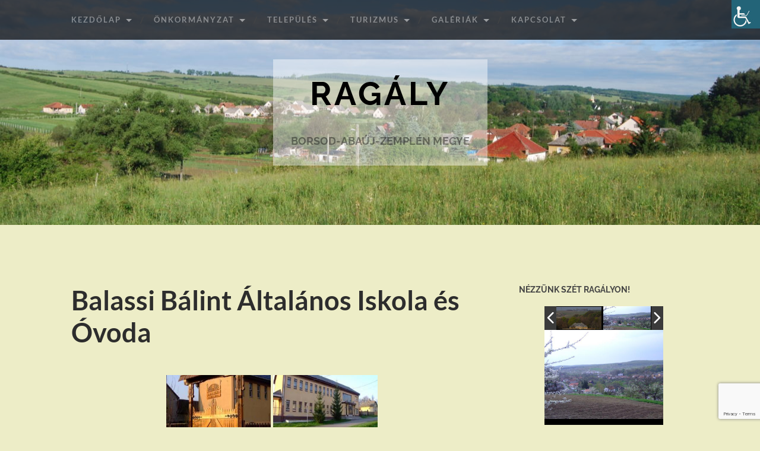

--- FILE ---
content_type: text/html; charset=UTF-8
request_url: http://ragaly.hu/bwg_gallery/balassi-balint-altalanos-iskola-es-ovoda-16967/
body_size: 22422
content:
<!DOCTYPE html>

<html lang="hu">

	<head>

		<meta http-equiv="content-type" content="text/html" charset="UTF-8" />
		<meta name="viewport" content="width=device-width, initial-scale=1.0" >

		<link rel="profile" href="http://gmpg.org/xfn/11">

		<meta name='robots' content='index, follow, max-image-preview:large, max-snippet:-1, max-video-preview:-1' />

	<!-- This site is optimized with the Yoast SEO plugin v21.8.1 - https://yoast.com/wordpress/plugins/seo/ -->
	<title>Balassi Bálint Általános Iskola és Óvoda - Ragály</title>
	<link rel="canonical" href="http://ragaly.hu/bwg_gallery/balassi-balint-altalanos-iskola-es-ovoda-16967/" />
	<meta property="og:locale" content="hu_HU" />
	<meta property="og:type" content="article" />
	<meta property="og:title" content="Balassi Bálint Általános Iskola és Óvoda - Ragály" />
	<meta property="og:url" content="http://ragaly.hu/bwg_gallery/balassi-balint-altalanos-iskola-es-ovoda-16967/" />
	<meta property="og:site_name" content="Ragály" />
	<meta property="article:publisher" content="https://www.facebook.com/Ragaly800plusz/" />
	<meta name="twitter:card" content="summary_large_image" />
	<meta name="twitter:label1" content="Becsült olvasási idő" />
	<meta name="twitter:data1" content="1 perc" />
	<script type="application/ld+json" class="yoast-schema-graph">{"@context":"https://schema.org","@graph":[{"@type":"WebPage","@id":"http://ragaly.hu/bwg_gallery/balassi-balint-altalanos-iskola-es-ovoda-16967/","url":"http://ragaly.hu/bwg_gallery/balassi-balint-altalanos-iskola-es-ovoda-16967/","name":"Balassi Bálint Általános Iskola és Óvoda - Ragály","isPartOf":{"@id":"http://ragaly.hu/#website"},"datePublished":"2017-08-06T13:54:39+00:00","dateModified":"2017-08-06T13:54:39+00:00","breadcrumb":{"@id":"http://ragaly.hu/bwg_gallery/balassi-balint-altalanos-iskola-es-ovoda-16967/#breadcrumb"},"inLanguage":"hu","potentialAction":[{"@type":"ReadAction","target":["http://ragaly.hu/bwg_gallery/balassi-balint-altalanos-iskola-es-ovoda-16967/"]}]},{"@type":"BreadcrumbList","@id":"http://ragaly.hu/bwg_gallery/balassi-balint-altalanos-iskola-es-ovoda-16967/#breadcrumb","itemListElement":[{"@type":"ListItem","position":1,"name":"Home","item":"http://ragaly.hu/"},{"@type":"ListItem","position":2,"name":"Balassi Bálint Általános Iskola és Óvoda"}]},{"@type":"WebSite","@id":"http://ragaly.hu/#website","url":"http://ragaly.hu/","name":"Ragály","description":"BORSOD-ABAÚJ-ZEMPLÉN MEGYE","publisher":{"@id":"http://ragaly.hu/#organization"},"potentialAction":[{"@type":"SearchAction","target":{"@type":"EntryPoint","urlTemplate":"http://ragaly.hu/?s={search_term_string}"},"query-input":"required name=search_term_string"}],"inLanguage":"hu"},{"@type":"Organization","@id":"http://ragaly.hu/#organization","name":"Ragály község - BORSOD-ABAÚJ-ZEMPLÉN MEGYE","url":"http://ragaly.hu/","logo":{"@type":"ImageObject","inLanguage":"hu","@id":"http://ragaly.hu/#/schema/logo/image/","url":"https://ragaly.hu/wp-content/uploads/2017/05/cimer_folap_h148.png","contentUrl":"https://ragaly.hu/wp-content/uploads/2017/05/cimer_folap_h148.png","width":96,"height":145,"caption":"Ragály község - BORSOD-ABAÚJ-ZEMPLÉN MEGYE"},"image":{"@id":"http://ragaly.hu/#/schema/logo/image/"},"sameAs":["https://www.facebook.com/Ragaly800plusz/"]}]}</script>
	<!-- / Yoast SEO plugin. -->


<link rel="alternate" type="application/rss+xml" title="Ragály &raquo; hírcsatorna" href="http://ragaly.hu/feed/" />
<link rel="alternate" type="application/rss+xml" title="Ragály &raquo; hozzászólás hírcsatorna" href="http://ragaly.hu/comments/feed/" />
<script type="text/javascript">
window._wpemojiSettings = {"baseUrl":"https:\/\/s.w.org\/images\/core\/emoji\/14.0.0\/72x72\/","ext":".png","svgUrl":"https:\/\/s.w.org\/images\/core\/emoji\/14.0.0\/svg\/","svgExt":".svg","source":{"concatemoji":"http:\/\/ragaly.hu\/wp-includes\/js\/wp-emoji-release.min.js?ver=093a2d9e7013a9366d39309384a6ff49"}};
/*! This file is auto-generated */
!function(e,a,t){var n,r,o,i=a.createElement("canvas"),p=i.getContext&&i.getContext("2d");function s(e,t){p.clearRect(0,0,i.width,i.height),p.fillText(e,0,0);e=i.toDataURL();return p.clearRect(0,0,i.width,i.height),p.fillText(t,0,0),e===i.toDataURL()}function c(e){var t=a.createElement("script");t.src=e,t.defer=t.type="text/javascript",a.getElementsByTagName("head")[0].appendChild(t)}for(o=Array("flag","emoji"),t.supports={everything:!0,everythingExceptFlag:!0},r=0;r<o.length;r++)t.supports[o[r]]=function(e){if(p&&p.fillText)switch(p.textBaseline="top",p.font="600 32px Arial",e){case"flag":return s("\ud83c\udff3\ufe0f\u200d\u26a7\ufe0f","\ud83c\udff3\ufe0f\u200b\u26a7\ufe0f")?!1:!s("\ud83c\uddfa\ud83c\uddf3","\ud83c\uddfa\u200b\ud83c\uddf3")&&!s("\ud83c\udff4\udb40\udc67\udb40\udc62\udb40\udc65\udb40\udc6e\udb40\udc67\udb40\udc7f","\ud83c\udff4\u200b\udb40\udc67\u200b\udb40\udc62\u200b\udb40\udc65\u200b\udb40\udc6e\u200b\udb40\udc67\u200b\udb40\udc7f");case"emoji":return!s("\ud83e\udef1\ud83c\udffb\u200d\ud83e\udef2\ud83c\udfff","\ud83e\udef1\ud83c\udffb\u200b\ud83e\udef2\ud83c\udfff")}return!1}(o[r]),t.supports.everything=t.supports.everything&&t.supports[o[r]],"flag"!==o[r]&&(t.supports.everythingExceptFlag=t.supports.everythingExceptFlag&&t.supports[o[r]]);t.supports.everythingExceptFlag=t.supports.everythingExceptFlag&&!t.supports.flag,t.DOMReady=!1,t.readyCallback=function(){t.DOMReady=!0},t.supports.everything||(n=function(){t.readyCallback()},a.addEventListener?(a.addEventListener("DOMContentLoaded",n,!1),e.addEventListener("load",n,!1)):(e.attachEvent("onload",n),a.attachEvent("onreadystatechange",function(){"complete"===a.readyState&&t.readyCallback()})),(e=t.source||{}).concatemoji?c(e.concatemoji):e.wpemoji&&e.twemoji&&(c(e.twemoji),c(e.wpemoji)))}(window,document,window._wpemojiSettings);
</script>
<style type="text/css">
img.wp-smiley,
img.emoji {
	display: inline !important;
	border: none !important;
	box-shadow: none !important;
	height: 1em !important;
	width: 1em !important;
	margin: 0 0.07em !important;
	vertical-align: -0.1em !important;
	background: none !important;
	padding: 0 !important;
}
</style>
	<link rel='stylesheet' id='twb-open-sans-css' href='https://fonts.googleapis.com/css?family=Open+Sans%3A300%2C400%2C500%2C600%2C700%2C800&#038;display=swap&#038;ver=093a2d9e7013a9366d39309384a6ff49' type='text/css' media='all' />
<link rel='stylesheet' id='twbbwg-global-css' href='http://ragaly.hu/wp-content/plugins/photo-gallery/booster/assets/css/global.css?ver=1.0.0' type='text/css' media='all' />
<link rel='stylesheet' id='wp-block-library-css' href='http://ragaly.hu/wp-includes/css/dist/block-library/style.min.css?ver=093a2d9e7013a9366d39309384a6ff49' type='text/css' media='all' />
<link rel='stylesheet' id='classic-theme-styles-css' href='http://ragaly.hu/wp-includes/css/classic-themes.min.css?ver=093a2d9e7013a9366d39309384a6ff49' type='text/css' media='all' />
<style id='global-styles-inline-css' type='text/css'>
body{--wp--preset--color--black: #000000;--wp--preset--color--cyan-bluish-gray: #abb8c3;--wp--preset--color--white: #fff;--wp--preset--color--pale-pink: #f78da7;--wp--preset--color--vivid-red: #cf2e2e;--wp--preset--color--luminous-vivid-orange: #ff6900;--wp--preset--color--luminous-vivid-amber: #fcb900;--wp--preset--color--light-green-cyan: #7bdcb5;--wp--preset--color--vivid-green-cyan: #00d084;--wp--preset--color--pale-cyan-blue: #8ed1fc;--wp--preset--color--vivid-cyan-blue: #0693e3;--wp--preset--color--vivid-purple: #9b51e0;--wp--preset--color--accent: #1abc9c;--wp--preset--color--dark-gray: #444;--wp--preset--color--medium-gray: #666;--wp--preset--color--light-gray: #888;--wp--preset--gradient--vivid-cyan-blue-to-vivid-purple: linear-gradient(135deg,rgba(6,147,227,1) 0%,rgb(155,81,224) 100%);--wp--preset--gradient--light-green-cyan-to-vivid-green-cyan: linear-gradient(135deg,rgb(122,220,180) 0%,rgb(0,208,130) 100%);--wp--preset--gradient--luminous-vivid-amber-to-luminous-vivid-orange: linear-gradient(135deg,rgba(252,185,0,1) 0%,rgba(255,105,0,1) 100%);--wp--preset--gradient--luminous-vivid-orange-to-vivid-red: linear-gradient(135deg,rgba(255,105,0,1) 0%,rgb(207,46,46) 100%);--wp--preset--gradient--very-light-gray-to-cyan-bluish-gray: linear-gradient(135deg,rgb(238,238,238) 0%,rgb(169,184,195) 100%);--wp--preset--gradient--cool-to-warm-spectrum: linear-gradient(135deg,rgb(74,234,220) 0%,rgb(151,120,209) 20%,rgb(207,42,186) 40%,rgb(238,44,130) 60%,rgb(251,105,98) 80%,rgb(254,248,76) 100%);--wp--preset--gradient--blush-light-purple: linear-gradient(135deg,rgb(255,206,236) 0%,rgb(152,150,240) 100%);--wp--preset--gradient--blush-bordeaux: linear-gradient(135deg,rgb(254,205,165) 0%,rgb(254,45,45) 50%,rgb(107,0,62) 100%);--wp--preset--gradient--luminous-dusk: linear-gradient(135deg,rgb(255,203,112) 0%,rgb(199,81,192) 50%,rgb(65,88,208) 100%);--wp--preset--gradient--pale-ocean: linear-gradient(135deg,rgb(255,245,203) 0%,rgb(182,227,212) 50%,rgb(51,167,181) 100%);--wp--preset--gradient--electric-grass: linear-gradient(135deg,rgb(202,248,128) 0%,rgb(113,206,126) 100%);--wp--preset--gradient--midnight: linear-gradient(135deg,rgb(2,3,129) 0%,rgb(40,116,252) 100%);--wp--preset--duotone--dark-grayscale: url('#wp-duotone-dark-grayscale');--wp--preset--duotone--grayscale: url('#wp-duotone-grayscale');--wp--preset--duotone--purple-yellow: url('#wp-duotone-purple-yellow');--wp--preset--duotone--blue-red: url('#wp-duotone-blue-red');--wp--preset--duotone--midnight: url('#wp-duotone-midnight');--wp--preset--duotone--magenta-yellow: url('#wp-duotone-magenta-yellow');--wp--preset--duotone--purple-green: url('#wp-duotone-purple-green');--wp--preset--duotone--blue-orange: url('#wp-duotone-blue-orange');--wp--preset--font-size--small: 16px;--wp--preset--font-size--medium: 20px;--wp--preset--font-size--large: 24px;--wp--preset--font-size--x-large: 42px;--wp--preset--font-size--regular: 19px;--wp--preset--font-size--larger: 32px;--wp--preset--spacing--20: 0.44rem;--wp--preset--spacing--30: 0.67rem;--wp--preset--spacing--40: 1rem;--wp--preset--spacing--50: 1.5rem;--wp--preset--spacing--60: 2.25rem;--wp--preset--spacing--70: 3.38rem;--wp--preset--spacing--80: 5.06rem;--wp--preset--shadow--natural: 6px 6px 9px rgba(0, 0, 0, 0.2);--wp--preset--shadow--deep: 12px 12px 50px rgba(0, 0, 0, 0.4);--wp--preset--shadow--sharp: 6px 6px 0px rgba(0, 0, 0, 0.2);--wp--preset--shadow--outlined: 6px 6px 0px -3px rgba(255, 255, 255, 1), 6px 6px rgba(0, 0, 0, 1);--wp--preset--shadow--crisp: 6px 6px 0px rgba(0, 0, 0, 1);}:where(.is-layout-flex){gap: 0.5em;}body .is-layout-flow > .alignleft{float: left;margin-inline-start: 0;margin-inline-end: 2em;}body .is-layout-flow > .alignright{float: right;margin-inline-start: 2em;margin-inline-end: 0;}body .is-layout-flow > .aligncenter{margin-left: auto !important;margin-right: auto !important;}body .is-layout-constrained > .alignleft{float: left;margin-inline-start: 0;margin-inline-end: 2em;}body .is-layout-constrained > .alignright{float: right;margin-inline-start: 2em;margin-inline-end: 0;}body .is-layout-constrained > .aligncenter{margin-left: auto !important;margin-right: auto !important;}body .is-layout-constrained > :where(:not(.alignleft):not(.alignright):not(.alignfull)){max-width: var(--wp--style--global--content-size);margin-left: auto !important;margin-right: auto !important;}body .is-layout-constrained > .alignwide{max-width: var(--wp--style--global--wide-size);}body .is-layout-flex{display: flex;}body .is-layout-flex{flex-wrap: wrap;align-items: center;}body .is-layout-flex > *{margin: 0;}:where(.wp-block-columns.is-layout-flex){gap: 2em;}.has-black-color{color: var(--wp--preset--color--black) !important;}.has-cyan-bluish-gray-color{color: var(--wp--preset--color--cyan-bluish-gray) !important;}.has-white-color{color: var(--wp--preset--color--white) !important;}.has-pale-pink-color{color: var(--wp--preset--color--pale-pink) !important;}.has-vivid-red-color{color: var(--wp--preset--color--vivid-red) !important;}.has-luminous-vivid-orange-color{color: var(--wp--preset--color--luminous-vivid-orange) !important;}.has-luminous-vivid-amber-color{color: var(--wp--preset--color--luminous-vivid-amber) !important;}.has-light-green-cyan-color{color: var(--wp--preset--color--light-green-cyan) !important;}.has-vivid-green-cyan-color{color: var(--wp--preset--color--vivid-green-cyan) !important;}.has-pale-cyan-blue-color{color: var(--wp--preset--color--pale-cyan-blue) !important;}.has-vivid-cyan-blue-color{color: var(--wp--preset--color--vivid-cyan-blue) !important;}.has-vivid-purple-color{color: var(--wp--preset--color--vivid-purple) !important;}.has-black-background-color{background-color: var(--wp--preset--color--black) !important;}.has-cyan-bluish-gray-background-color{background-color: var(--wp--preset--color--cyan-bluish-gray) !important;}.has-white-background-color{background-color: var(--wp--preset--color--white) !important;}.has-pale-pink-background-color{background-color: var(--wp--preset--color--pale-pink) !important;}.has-vivid-red-background-color{background-color: var(--wp--preset--color--vivid-red) !important;}.has-luminous-vivid-orange-background-color{background-color: var(--wp--preset--color--luminous-vivid-orange) !important;}.has-luminous-vivid-amber-background-color{background-color: var(--wp--preset--color--luminous-vivid-amber) !important;}.has-light-green-cyan-background-color{background-color: var(--wp--preset--color--light-green-cyan) !important;}.has-vivid-green-cyan-background-color{background-color: var(--wp--preset--color--vivid-green-cyan) !important;}.has-pale-cyan-blue-background-color{background-color: var(--wp--preset--color--pale-cyan-blue) !important;}.has-vivid-cyan-blue-background-color{background-color: var(--wp--preset--color--vivid-cyan-blue) !important;}.has-vivid-purple-background-color{background-color: var(--wp--preset--color--vivid-purple) !important;}.has-black-border-color{border-color: var(--wp--preset--color--black) !important;}.has-cyan-bluish-gray-border-color{border-color: var(--wp--preset--color--cyan-bluish-gray) !important;}.has-white-border-color{border-color: var(--wp--preset--color--white) !important;}.has-pale-pink-border-color{border-color: var(--wp--preset--color--pale-pink) !important;}.has-vivid-red-border-color{border-color: var(--wp--preset--color--vivid-red) !important;}.has-luminous-vivid-orange-border-color{border-color: var(--wp--preset--color--luminous-vivid-orange) !important;}.has-luminous-vivid-amber-border-color{border-color: var(--wp--preset--color--luminous-vivid-amber) !important;}.has-light-green-cyan-border-color{border-color: var(--wp--preset--color--light-green-cyan) !important;}.has-vivid-green-cyan-border-color{border-color: var(--wp--preset--color--vivid-green-cyan) !important;}.has-pale-cyan-blue-border-color{border-color: var(--wp--preset--color--pale-cyan-blue) !important;}.has-vivid-cyan-blue-border-color{border-color: var(--wp--preset--color--vivid-cyan-blue) !important;}.has-vivid-purple-border-color{border-color: var(--wp--preset--color--vivid-purple) !important;}.has-vivid-cyan-blue-to-vivid-purple-gradient-background{background: var(--wp--preset--gradient--vivid-cyan-blue-to-vivid-purple) !important;}.has-light-green-cyan-to-vivid-green-cyan-gradient-background{background: var(--wp--preset--gradient--light-green-cyan-to-vivid-green-cyan) !important;}.has-luminous-vivid-amber-to-luminous-vivid-orange-gradient-background{background: var(--wp--preset--gradient--luminous-vivid-amber-to-luminous-vivid-orange) !important;}.has-luminous-vivid-orange-to-vivid-red-gradient-background{background: var(--wp--preset--gradient--luminous-vivid-orange-to-vivid-red) !important;}.has-very-light-gray-to-cyan-bluish-gray-gradient-background{background: var(--wp--preset--gradient--very-light-gray-to-cyan-bluish-gray) !important;}.has-cool-to-warm-spectrum-gradient-background{background: var(--wp--preset--gradient--cool-to-warm-spectrum) !important;}.has-blush-light-purple-gradient-background{background: var(--wp--preset--gradient--blush-light-purple) !important;}.has-blush-bordeaux-gradient-background{background: var(--wp--preset--gradient--blush-bordeaux) !important;}.has-luminous-dusk-gradient-background{background: var(--wp--preset--gradient--luminous-dusk) !important;}.has-pale-ocean-gradient-background{background: var(--wp--preset--gradient--pale-ocean) !important;}.has-electric-grass-gradient-background{background: var(--wp--preset--gradient--electric-grass) !important;}.has-midnight-gradient-background{background: var(--wp--preset--gradient--midnight) !important;}.has-small-font-size{font-size: var(--wp--preset--font-size--small) !important;}.has-medium-font-size{font-size: var(--wp--preset--font-size--medium) !important;}.has-large-font-size{font-size: var(--wp--preset--font-size--large) !important;}.has-x-large-font-size{font-size: var(--wp--preset--font-size--x-large) !important;}
.wp-block-navigation a:where(:not(.wp-element-button)){color: inherit;}
:where(.wp-block-columns.is-layout-flex){gap: 2em;}
.wp-block-pullquote{font-size: 1.5em;line-height: 1.6;}
</style>
<link rel='stylesheet' id='ccchildpagescss-css' href='http://ragaly.hu/wp-content/plugins/cc-child-pages/includes/css/styles.css?ver=1.43' type='text/css' media='all' />
<link rel='stylesheet' id='ccchildpagesskincss-css' href='http://ragaly.hu/wp-content/plugins/cc-child-pages/includes/css/skins.css?ver=1.43' type='text/css' media='all' />
<!--[if lt IE 8]>
<link rel='stylesheet' id='ccchildpagesiecss-css' href='http://ragaly.hu/wp-content/plugins/cc-child-pages/includes/css/styles.ie.css?ver=1.43' type='text/css' media='all' />
<![endif]-->
<link rel='stylesheet' id='contact-form-7-css' href='http://ragaly.hu/wp-content/plugins/contact-form-7/includes/css/styles.css?ver=5.8.7' type='text/css' media='all' />
<link rel='stylesheet' id='bwg_fonts-css' href='http://ragaly.hu/wp-content/plugins/photo-gallery/css/bwg-fonts/fonts.css?ver=0.0.1' type='text/css' media='all' />
<link rel='stylesheet' id='sumoselect-css' href='http://ragaly.hu/wp-content/plugins/photo-gallery/css/sumoselect.min.css?ver=3.4.6' type='text/css' media='all' />
<link rel='stylesheet' id='mCustomScrollbar-css' href='http://ragaly.hu/wp-content/plugins/photo-gallery/css/jquery.mCustomScrollbar.min.css?ver=3.1.5' type='text/css' media='all' />
<link rel='stylesheet' id='bwg_frontend-css' href='http://ragaly.hu/wp-content/plugins/photo-gallery/css/styles.min.css?ver=1.8.35' type='text/css' media='all' />
<link rel='stylesheet' id='themezee-widget-bundle-css' href='http://ragaly.hu/wp-content/plugins/themezee-widget-bundle/assets/css/themezee-widget-bundle.css?ver=1.7' type='text/css' media='all' />
<link rel='stylesheet' id='wpah-front-styles-css' href='http://ragaly.hu/wp-content/plugins/wp-accessibility-helper/assets/css/wp-accessibility-helper.min.css?ver=0.5.9.4' type='text/css' media='all' />
<link rel='stylesheet' id='chld_thm_cfg_parent-css' href='http://ragaly.hu/wp-content/themes/hemingway/style.css?ver=093a2d9e7013a9366d39309384a6ff49' type='text/css' media='all' />
<link rel='stylesheet' id='hemingway_googleFonts-css' href='http://ragaly.hu/wp-content/themes/hemingway/assets/css/fonts.css' type='text/css' media='all' />
<link rel='stylesheet' id='hemingway_style-css' href='http://ragaly.hu/wp-content/themes/hemingway/style.css?ver=2.3.2' type='text/css' media='all' />
<link rel='stylesheet' id='chld_thm_cfg_separate-css' href='http://ragaly.hu/wp-content/themes/ragaly2/ctc-style.css?ver=v2.1495895646' type='text/css' media='all' />
<script type='text/javascript' src='http://ragaly.hu/wp-includes/js/jquery/jquery.min.js?ver=3.6.4' id='jquery-core-js'></script>
<script type='text/javascript' src='http://ragaly.hu/wp-includes/js/jquery/jquery-migrate.min.js?ver=3.4.0' id='jquery-migrate-js'></script>
<script type='text/javascript' src='http://ragaly.hu/wp-content/plugins/photo-gallery/booster/assets/js/circle-progress.js?ver=1.2.2' id='twbbwg-circle-js'></script>
<script type='text/javascript' id='twbbwg-global-js-extra'>
/* <![CDATA[ */
var twb = {"nonce":"ac217edab6","ajax_url":"http:\/\/ragaly.hu\/wp-admin\/admin-ajax.php","plugin_url":"http:\/\/ragaly.hu\/wp-content\/plugins\/photo-gallery\/booster","href":"http:\/\/ragaly.hu\/wp-admin\/admin.php?page=twbbwg_photo-gallery"};
var twb = {"nonce":"ac217edab6","ajax_url":"http:\/\/ragaly.hu\/wp-admin\/admin-ajax.php","plugin_url":"http:\/\/ragaly.hu\/wp-content\/plugins\/photo-gallery\/booster","href":"http:\/\/ragaly.hu\/wp-admin\/admin.php?page=twbbwg_photo-gallery"};
/* ]]> */
</script>
<script type='text/javascript' src='http://ragaly.hu/wp-content/plugins/photo-gallery/booster/assets/js/global.js?ver=1.0.0' id='twbbwg-global-js'></script>
<script type='text/javascript' src='http://ragaly.hu/wp-content/plugins/photo-gallery/js/jquery.lazy.min.js?ver=1.8.35' id='bwg_lazyload-js'></script>
<script type='text/javascript' src='http://ragaly.hu/wp-content/plugins/photo-gallery/js/jquery.sumoselect.min.js?ver=3.4.6' id='sumoselect-js'></script>
<script type='text/javascript' src='http://ragaly.hu/wp-content/plugins/photo-gallery/js/tocca.min.js?ver=2.0.9' id='bwg_mobile-js'></script>
<script type='text/javascript' src='http://ragaly.hu/wp-content/plugins/photo-gallery/js/jquery.mCustomScrollbar.concat.min.js?ver=3.1.5' id='mCustomScrollbar-js'></script>
<script type='text/javascript' src='http://ragaly.hu/wp-content/plugins/photo-gallery/js/jquery.fullscreen.min.js?ver=0.6.0' id='jquery-fullscreen-js'></script>
<script type='text/javascript' id='bwg_frontend-js-extra'>
/* <![CDATA[ */
var bwg_objectsL10n = {"bwg_field_required":"field is required.","bwg_mail_validation":"Ez nem egy \u00e9rv\u00e9nyes e-mail c\u00edm\u00e9t. ","bwg_search_result":"Nincsenek k\u00e9pek felel meg a keres\u00e9st.","bwg_select_tag":"Select Tag","bwg_order_by":"Order By","bwg_search":"Keres\u00e9s","bwg_show_ecommerce":"Show Ecommerce","bwg_hide_ecommerce":"Hide Ecommerce","bwg_show_comments":"Hozz\u00e1sz\u00f3l\u00e1st mutat","bwg_hide_comments":"Megjegyz\u00e9sek elrejt\u00e9se","bwg_restore":"Vissza\u00e1ll\u00edt\u00e1sa","bwg_maximize":"Maximaliz\u00e1l\u00e1sa","bwg_fullscreen":"Teljes k\u00e9perny\u0151","bwg_exit_fullscreen":"Kil\u00e9p\u00e9s Teljes k\u00e9perny\u0151","bwg_search_tag":"SEARCH...","bwg_tag_no_match":"No tags found","bwg_all_tags_selected":"All tags selected","bwg_tags_selected":"tags selected","play":"Lej\u00e1tsz\u00e1s","pause":"Sz\u00fcnet","is_pro":"","bwg_play":"Lej\u00e1tsz\u00e1s","bwg_pause":"Sz\u00fcnet","bwg_hide_info":"Inform\u00e1ci\u00f3 elrejt\u00e9se","bwg_show_info":"Mutassa info","bwg_hide_rating":"Hide \u00e9rt\u00e9kel\u00e9se","bwg_show_rating":"Mutassa \u00e9rt\u00e9kel\u00e9se","ok":"Ok","cancel":"Cancel","select_all":"Select all","lazy_load":"1","lazy_loader":"http:\/\/ragaly.hu\/wp-content\/plugins\/photo-gallery\/images\/ajax_loader.png","front_ajax":"0","bwg_tag_see_all":"see all tags","bwg_tag_see_less":"see less tags"};
/* ]]> */
</script>
<script type='text/javascript' src='http://ragaly.hu/wp-content/plugins/photo-gallery/js/scripts.min.js?ver=1.8.35' id='bwg_frontend-js'></script>
<meta name="robots" content="noindex,nofollow" />
<link rel="https://api.w.org/" href="http://ragaly.hu/wp-json/" /><link rel="EditURI" type="application/rsd+xml" title="RSD" href="http://ragaly.hu/xmlrpc.php?rsd" />
<link rel="wlwmanifest" type="application/wlwmanifest+xml" href="http://ragaly.hu/wp-includes/wlwmanifest.xml" />

<link rel='shortlink' href='http://ragaly.hu/?p=17978' />
<link rel="alternate" type="application/json+oembed" href="http://ragaly.hu/wp-json/oembed/1.0/embed?url=http%3A%2F%2Fragaly.hu%2Fbwg_gallery%2Fbalassi-balint-altalanos-iskola-es-ovoda-16967%2F" />
<link rel="alternate" type="text/xml+oembed" href="http://ragaly.hu/wp-json/oembed/1.0/embed?url=http%3A%2F%2Fragaly.hu%2Fbwg_gallery%2Fbalassi-balint-altalanos-iskola-es-ovoda-16967%2F&#038;format=xml" />
<script type="text/javascript">
(function(url){
	if(/(?:Chrome\/26\.0\.1410\.63 Safari\/537\.31|WordfenceTestMonBot)/.test(navigator.userAgent)){ return; }
	var addEvent = function(evt, handler) {
		if (window.addEventListener) {
			document.addEventListener(evt, handler, false);
		} else if (window.attachEvent) {
			document.attachEvent('on' + evt, handler);
		}
	};
	var removeEvent = function(evt, handler) {
		if (window.removeEventListener) {
			document.removeEventListener(evt, handler, false);
		} else if (window.detachEvent) {
			document.detachEvent('on' + evt, handler);
		}
	};
	var evts = 'contextmenu dblclick drag dragend dragenter dragleave dragover dragstart drop keydown keypress keyup mousedown mousemove mouseout mouseover mouseup mousewheel scroll'.split(' ');
	var logHuman = function() {
		if (window.wfLogHumanRan) { return; }
		window.wfLogHumanRan = true;
		var wfscr = document.createElement('script');
		wfscr.type = 'text/javascript';
		wfscr.async = true;
		wfscr.src = url + '&r=' + Math.random();
		(document.getElementsByTagName('head')[0]||document.getElementsByTagName('body')[0]).appendChild(wfscr);
		for (var i = 0; i < evts.length; i++) {
			removeEvent(evts[i], logHuman);
		}
	};
	for (var i = 0; i < evts.length; i++) {
		addEvent(evts[i], logHuman);
	}
})('//ragaly.hu/?wordfence_lh=1&hid=2C145F5AC251BD9501D07CB91E4C35B3');
</script><style type="text/css" id="custom-background-css">
body.custom-background { background-color: #ededc7; }
</style>
	<link rel="icon" href="http://ragaly.hu/wp-content/uploads/2017/05/cropped-ragaly-cimer-32x32.png" sizes="32x32" />
<link rel="icon" href="http://ragaly.hu/wp-content/uploads/2017/05/cropped-ragaly-cimer-192x192.png" sizes="192x192" />
<link rel="apple-touch-icon" href="http://ragaly.hu/wp-content/uploads/2017/05/cropped-ragaly-cimer-180x180.png" />
<meta name="msapplication-TileImage" content="http://ragaly.hu/wp-content/uploads/2017/05/cropped-ragaly-cimer-270x270.png" />
		<style type="text/css" id="wp-custom-css">
			/*
Itt adhatunk meg saját CSS kódot.

Kattintsunk a fenti segítség ikonra a további információkhoz.
*/
.navigation {
	position: fixed;
	top:0;
	width: 100%;
	z-index: 5000;

}

.section.bg-dark {
   background: rgba(0, 0, 0, 0.7);

}

.blog-menu a {
    display: block;
    padding: 27px 20px;
    text-transform: uppercase;
    letter-spacing: 2px;
    color: rgba(255,255,255,0.4);
    font-size: 13px;
    font-weight: bold;
}

.blog-info {
    display: inline-block;
    padding: 30px;
    background: rgba(255, 255, 255, 0.45);
}
.blog-title a {
    color: #000;
    text-transform: uppercase;
    letter-spacing: 4px;
    font-weight: 700;
    font-size: 1.75em;
}

.blog-description {
    font-family: 'Raleway', sans-serif;
    text-align: center;
    color: rgba(0,0,0,0.4);
    font-weight: bold;
}

h2.post-title a {
    font-size: 1em!important;
    font-weight: 700;
    line-height: 120%;
    margin-bottom: 15px;
    font-family: 'Lato', sans-serif;
    -ms-word-break: break-all;
    word-break: break-all;
    -webkit-hyphens: auto;
    -moz-hyphens: auto;
    hyphens: auto;
}

.bwg_title_spun2_1 {
    color: #FFF!important;
    display: table-cell;
    font-size: 14px!important;
    font-weight: bold;
    height: inherit;
    padding: 2px;
    text-shadow: 0px 0px 0px #888888;
    vertical-align: middle;
    width: inherit;
}

.post-author {
display: none;
}
.nocomments
{
display: none;
}

.post-content hr {
    width: 70%;
    height: 4px;
    background: #5A1717;
    margin: 2em auto;
    border: 0;
}
.post, .page {
    padding-bottom: 10%;
    border-bottom: 4px solid #5A1717;
    margin-bottom: 10%;
}

.widget {
    padding-bottom: 15%;
    border-bottom: 2px solid #5A1717;
    margin-bottom: 15%;
}

@media (max-width: 800px) {
.mobile-menu a {
 padding: 5px;
}
}		</style>
		
	</head>
	
	<body class="bwg_gallery-template-default single single-bwg_gallery postid-17978 custom-background chrome osx wp-accessibility-helper accessibility-contrast_mode_on wah_fstype_script accessibility-underline-setup accessibility-location-right">

		<svg xmlns="http://www.w3.org/2000/svg" viewBox="0 0 0 0" width="0" height="0" focusable="false" role="none" style="visibility: hidden; position: absolute; left: -9999px; overflow: hidden;" ><defs><filter id="wp-duotone-dark-grayscale"><feColorMatrix color-interpolation-filters="sRGB" type="matrix" values=" .299 .587 .114 0 0 .299 .587 .114 0 0 .299 .587 .114 0 0 .299 .587 .114 0 0 " /><feComponentTransfer color-interpolation-filters="sRGB" ><feFuncR type="table" tableValues="0 0.49803921568627" /><feFuncG type="table" tableValues="0 0.49803921568627" /><feFuncB type="table" tableValues="0 0.49803921568627" /><feFuncA type="table" tableValues="1 1" /></feComponentTransfer><feComposite in2="SourceGraphic" operator="in" /></filter></defs></svg><svg xmlns="http://www.w3.org/2000/svg" viewBox="0 0 0 0" width="0" height="0" focusable="false" role="none" style="visibility: hidden; position: absolute; left: -9999px; overflow: hidden;" ><defs><filter id="wp-duotone-grayscale"><feColorMatrix color-interpolation-filters="sRGB" type="matrix" values=" .299 .587 .114 0 0 .299 .587 .114 0 0 .299 .587 .114 0 0 .299 .587 .114 0 0 " /><feComponentTransfer color-interpolation-filters="sRGB" ><feFuncR type="table" tableValues="0 1" /><feFuncG type="table" tableValues="0 1" /><feFuncB type="table" tableValues="0 1" /><feFuncA type="table" tableValues="1 1" /></feComponentTransfer><feComposite in2="SourceGraphic" operator="in" /></filter></defs></svg><svg xmlns="http://www.w3.org/2000/svg" viewBox="0 0 0 0" width="0" height="0" focusable="false" role="none" style="visibility: hidden; position: absolute; left: -9999px; overflow: hidden;" ><defs><filter id="wp-duotone-purple-yellow"><feColorMatrix color-interpolation-filters="sRGB" type="matrix" values=" .299 .587 .114 0 0 .299 .587 .114 0 0 .299 .587 .114 0 0 .299 .587 .114 0 0 " /><feComponentTransfer color-interpolation-filters="sRGB" ><feFuncR type="table" tableValues="0.54901960784314 0.98823529411765" /><feFuncG type="table" tableValues="0 1" /><feFuncB type="table" tableValues="0.71764705882353 0.25490196078431" /><feFuncA type="table" tableValues="1 1" /></feComponentTransfer><feComposite in2="SourceGraphic" operator="in" /></filter></defs></svg><svg xmlns="http://www.w3.org/2000/svg" viewBox="0 0 0 0" width="0" height="0" focusable="false" role="none" style="visibility: hidden; position: absolute; left: -9999px; overflow: hidden;" ><defs><filter id="wp-duotone-blue-red"><feColorMatrix color-interpolation-filters="sRGB" type="matrix" values=" .299 .587 .114 0 0 .299 .587 .114 0 0 .299 .587 .114 0 0 .299 .587 .114 0 0 " /><feComponentTransfer color-interpolation-filters="sRGB" ><feFuncR type="table" tableValues="0 1" /><feFuncG type="table" tableValues="0 0.27843137254902" /><feFuncB type="table" tableValues="0.5921568627451 0.27843137254902" /><feFuncA type="table" tableValues="1 1" /></feComponentTransfer><feComposite in2="SourceGraphic" operator="in" /></filter></defs></svg><svg xmlns="http://www.w3.org/2000/svg" viewBox="0 0 0 0" width="0" height="0" focusable="false" role="none" style="visibility: hidden; position: absolute; left: -9999px; overflow: hidden;" ><defs><filter id="wp-duotone-midnight"><feColorMatrix color-interpolation-filters="sRGB" type="matrix" values=" .299 .587 .114 0 0 .299 .587 .114 0 0 .299 .587 .114 0 0 .299 .587 .114 0 0 " /><feComponentTransfer color-interpolation-filters="sRGB" ><feFuncR type="table" tableValues="0 0" /><feFuncG type="table" tableValues="0 0.64705882352941" /><feFuncB type="table" tableValues="0 1" /><feFuncA type="table" tableValues="1 1" /></feComponentTransfer><feComposite in2="SourceGraphic" operator="in" /></filter></defs></svg><svg xmlns="http://www.w3.org/2000/svg" viewBox="0 0 0 0" width="0" height="0" focusable="false" role="none" style="visibility: hidden; position: absolute; left: -9999px; overflow: hidden;" ><defs><filter id="wp-duotone-magenta-yellow"><feColorMatrix color-interpolation-filters="sRGB" type="matrix" values=" .299 .587 .114 0 0 .299 .587 .114 0 0 .299 .587 .114 0 0 .299 .587 .114 0 0 " /><feComponentTransfer color-interpolation-filters="sRGB" ><feFuncR type="table" tableValues="0.78039215686275 1" /><feFuncG type="table" tableValues="0 0.94901960784314" /><feFuncB type="table" tableValues="0.35294117647059 0.47058823529412" /><feFuncA type="table" tableValues="1 1" /></feComponentTransfer><feComposite in2="SourceGraphic" operator="in" /></filter></defs></svg><svg xmlns="http://www.w3.org/2000/svg" viewBox="0 0 0 0" width="0" height="0" focusable="false" role="none" style="visibility: hidden; position: absolute; left: -9999px; overflow: hidden;" ><defs><filter id="wp-duotone-purple-green"><feColorMatrix color-interpolation-filters="sRGB" type="matrix" values=" .299 .587 .114 0 0 .299 .587 .114 0 0 .299 .587 .114 0 0 .299 .587 .114 0 0 " /><feComponentTransfer color-interpolation-filters="sRGB" ><feFuncR type="table" tableValues="0.65098039215686 0.40392156862745" /><feFuncG type="table" tableValues="0 1" /><feFuncB type="table" tableValues="0.44705882352941 0.4" /><feFuncA type="table" tableValues="1 1" /></feComponentTransfer><feComposite in2="SourceGraphic" operator="in" /></filter></defs></svg><svg xmlns="http://www.w3.org/2000/svg" viewBox="0 0 0 0" width="0" height="0" focusable="false" role="none" style="visibility: hidden; position: absolute; left: -9999px; overflow: hidden;" ><defs><filter id="wp-duotone-blue-orange"><feColorMatrix color-interpolation-filters="sRGB" type="matrix" values=" .299 .587 .114 0 0 .299 .587 .114 0 0 .299 .587 .114 0 0 .299 .587 .114 0 0 " /><feComponentTransfer color-interpolation-filters="sRGB" ><feFuncR type="table" tableValues="0.098039215686275 1" /><feFuncG type="table" tableValues="0 0.66274509803922" /><feFuncB type="table" tableValues="0.84705882352941 0.41960784313725" /><feFuncA type="table" tableValues="1 1" /></feComponentTransfer><feComposite in2="SourceGraphic" operator="in" /></filter></defs></svg>
		<a class="skip-link button" href="#site-content">Skip to the content</a>
	
		<div class="big-wrapper">
	
			<div class="header-cover section bg-dark-light no-padding">

						
				<div class="header section" style="background-image: url( http://ragaly.hu/wp-content/uploads/2017/05/cropped-08_Ragaly_2009.jpg );">
							
					<div class="header-inner section-inner">
					
											
							<div class="blog-info">
							
																	<div class="blog-title">
										<a href="http://ragaly.hu" rel="home">Ragály</a>
									</div>
																
																	<p class="blog-description">BORSOD-ABAÚJ-ZEMPLÉN MEGYE</p>
															
							</div><!-- .blog-info -->
							
															
					</div><!-- .header-inner -->
								
				</div><!-- .header -->
			
			</div><!-- .bg-dark -->
			
			<div class="navigation section no-padding bg-dark">
			
				<div class="navigation-inner section-inner group">
				
					<div class="toggle-container section-inner hidden">
			
						<button type="button" class="nav-toggle toggle">
							<div class="bar"></div>
							<div class="bar"></div>
							<div class="bar"></div>
							<span class="screen-reader-text">Toggle mobile menu</span>
						</button>
						
						<button type="button" class="search-toggle toggle">
							<div class="metal"></div>
							<div class="glass"></div>
							<div class="handle"></div>
							<span class="screen-reader-text">Toggle search field</span>
						</button>
											
					</div><!-- .toggle-container -->
					
					<div class="blog-search hidden">
						<form role="search" method="get" class="search-form" action="http://ragaly.hu/">
				<label>
					<span class="screen-reader-text">Keresés:</span>
					<input type="search" class="search-field" placeholder="Keresés&hellip;" value="" name="s" />
				</label>
				<input type="submit" class="search-submit" value="Keresés" />
			</form>					</div><!-- .blog-search -->
				
					<ul class="blog-menu">
						<li id="menu-item-459" class="menu-item menu-item-type-custom menu-item-object-custom menu-item-home menu-item-has-children menu-item-459"><a href="http://ragaly.hu/">Kezdőlap</a>
<ul class="sub-menu">
	<li id="menu-item-874" class="menu-item menu-item-type-taxonomy menu-item-object-category menu-item-874"><a href="http://ragaly.hu/category/hirek/">Hírek</a></li>
	<li id="menu-item-1625" class="menu-item menu-item-type-taxonomy menu-item-object-category menu-item-1625"><a href="http://ragaly.hu/category/hirdetmenyek/">Hirdetmények</a></li>
</ul>
</li>
<li id="menu-item-304" class="menu-item menu-item-type-post_type menu-item-object-page menu-item-has-children menu-item-304"><a href="http://ragaly.hu/onkormanyzat/">ÖNKORMÁNYZAT</a>
<ul class="sub-menu">
	<li id="menu-item-351" class="menu-item menu-item-type-post_type menu-item-object-page menu-item-351"><a href="http://ragaly.hu/ragaly-telepules-intezmenyei/">Ragály település intézményei</a></li>
	<li id="menu-item-391" class="menu-item menu-item-type-post_type menu-item-object-page menu-item-391"><a href="http://ragaly.hu/testvertelepulesek/">Testvértelepülések</a></li>
	<li id="menu-item-1627" class="menu-item menu-item-type-post_type menu-item-object-page menu-item-1627"><a href="http://ragaly.hu/rendeletek/">Rendeletek</a></li>
</ul>
</li>
<li id="menu-item-10133" class="menu-item menu-item-type-post_type menu-item-object-page menu-item-has-children menu-item-10133"><a href="http://ragaly.hu/telepules/">Település</a>
<ul class="sub-menu">
	<li id="menu-item-385" class="menu-item menu-item-type-post_type menu-item-object-page menu-item-has-children menu-item-385"><a href="http://ragaly.hu/civil-szervezetek/">Civil szervezetek</a>
	<ul class="sub-menu">
		<li id="menu-item-42574" class="menu-item menu-item-type-post_type menu-item-object-page menu-item-42574"><a href="http://ragaly.hu/ragaly-sportegyesulet/">Ragály Sportegyesület</a></li>
		<li id="menu-item-854" class="menu-item menu-item-type-post_type menu-item-object-page menu-item-854"><a href="http://ragaly.hu/civil-szervezetek/kozhasznu-polgaror-egyesulet/">Ragály Polgárőr Egyesület</a></li>
		<li id="menu-item-871" class="menu-item menu-item-type-post_type menu-item-object-page menu-item-871"><a href="http://ragaly.hu/civil-szervezetek/ragaly-kozsegert-alapitvany/">&#8222;Ragály községért&#8221; Alapítvány</a></li>
		<li id="menu-item-873" class="menu-item menu-item-type-post_type menu-item-object-page menu-item-873"><a href="http://ragaly.hu/civil-szervezetek/ragalyi-altalanos-iskola-gyermekeiert-alapitvany/">Ragályi Általános Iskola Gyermekeiért Alapítvány</a></li>
	</ul>
</li>
	<li id="menu-item-10146" class="menu-item menu-item-type-post_type menu-item-object-page menu-item-has-children menu-item-10146"><a href="http://ragaly.hu/egeszsegugy/">Egészségügy</a>
	<ul class="sub-menu">
		<li id="menu-item-10202" class="menu-item menu-item-type-post_type menu-item-object-page menu-item-10202"><a href="http://ragaly.hu/orvosi-rendelo/">Orvosi rendelő</a></li>
		<li id="menu-item-10206" class="menu-item menu-item-type-post_type menu-item-object-page menu-item-10206"><a href="http://ragaly.hu/vedonoi-szolgalat/">Védőnői szolgálat</a></li>
		<li id="menu-item-10210" class="menu-item menu-item-type-post_type menu-item-object-page menu-item-10210"><a href="http://ragaly.hu/gyogyszertar/">Gyógyszertár</a></li>
	</ul>
</li>
	<li id="menu-item-10157" class="menu-item menu-item-type-post_type menu-item-object-page menu-item-10157"><a href="http://ragaly.hu/elelmiszerboltok/">Élelmiszerboltok</a></li>
	<li id="menu-item-10161" class="menu-item menu-item-type-post_type menu-item-object-page menu-item-10161"><a href="http://ragaly.hu/italboltok/">Vendéglátás</a></li>
	<li id="menu-item-10165" class="menu-item menu-item-type-post_type menu-item-object-page menu-item-10165"><a href="http://ragaly.hu/egyeb/">Egyéb</a></li>
</ul>
</li>
<li id="menu-item-307" class="menu-item menu-item-type-post_type menu-item-object-page menu-item-has-children menu-item-307"><a href="http://ragaly.hu/turizmus/">Turizmus</a>
<ul class="sub-menu">
	<li id="menu-item-397" class="menu-item menu-item-type-post_type menu-item-object-page menu-item-397"><a href="http://ragaly.hu/turizmus/falutortenet/">Falutörténet</a></li>
	<li id="menu-item-400" class="menu-item menu-item-type-post_type menu-item-object-page menu-item-has-children menu-item-400"><a href="http://ragaly.hu/turizmus/latnivalok/">Látnivalók</a>
	<ul class="sub-menu">
		<li id="menu-item-406" class="menu-item menu-item-type-post_type menu-item-object-page menu-item-406"><a href="http://ragaly.hu/turizmus/latnivalok/balassi-balint-emlekkiallitas-falumuzeum/">Balassi Bálint emlékkiállítás-Falumúzeum</a></li>
		<li id="menu-item-409" class="menu-item menu-item-type-post_type menu-item-object-page menu-item-409"><a href="http://ragaly.hu/turizmus/latnivalok/reformatus-templom/">Református templom</a></li>
		<li id="menu-item-403" class="menu-item menu-item-type-post_type menu-item-object-page menu-item-403"><a href="http://ragaly.hu/turizmus/latnivalok/a-ragalyi-balassa-kastely/">A Ragályi Balassa kastély</a></li>
		<li id="menu-item-439" class="menu-item menu-item-type-post_type menu-item-object-page menu-item-439"><a href="http://ragaly.hu/turizmus/latnivalok/a-romai-katolikus-templom/">A római katolikus templom</a></li>
		<li id="menu-item-976" class="menu-item menu-item-type-post_type menu-item-object-page menu-item-976"><a href="http://ragaly.hu/turizmus/latnivalok/emlektolgy/">Emléktölgy</a></li>
		<li id="menu-item-916" class="menu-item menu-item-type-post_type menu-item-object-page menu-item-916"><a href="http://ragaly.hu/turizmus/latnivalok/masok-irtak-rolunk/">Mások írták rólunk</a></li>
	</ul>
</li>
	<li id="menu-item-414" class="menu-item menu-item-type-post_type menu-item-object-page menu-item-414"><a href="http://ragaly.hu/turizmus/szallashelyek/">Szálláshelyek</a></li>
</ul>
</li>
<li id="menu-item-310" class="menu-item menu-item-type-post_type menu-item-object-page menu-item-has-children menu-item-310"><a href="http://ragaly.hu/galeria/">Galériák</a>
<ul class="sub-menu">
	<li id="menu-item-531" class="menu-item menu-item-type-post_type menu-item-object-page menu-item-531"><a href="http://ragaly.hu/galeria/latnvalok-ragalyon-kepekben/">Látnivalók Ragályon képekben</a></li>
	<li id="menu-item-536" class="menu-item menu-item-type-post_type menu-item-object-page menu-item-536"><a href="http://ragaly.hu/galeria/ragalyi-elmenyek-esemenyek-kepekben/">Ragályi élmények  – események képekben</a></li>
	<li id="menu-item-524" class="menu-item menu-item-type-post_type menu-item-object-page menu-item-524"><a href="http://ragaly.hu/galeria/videok-a-ragalyrol/">Videók Ragályról</a></li>
</ul>
</li>
<li id="menu-item-460" class="menu-item menu-item-type-post_type menu-item-object-page menu-item-has-children menu-item-460"><a href="http://ragaly.hu/kapcsolat/">Kapcsolat</a>
<ul class="sub-menu">
	<li id="menu-item-1552" class="menu-item menu-item-type-post_type menu-item-object-page menu-item-1552"><a href="http://ragaly.hu/letoltesek/">Letöltések</a></li>
	<li id="menu-item-38624" class="menu-item menu-item-type-post_type menu-item-object-page menu-item-38624"><a href="http://ragaly.hu/e-mail/">E-mail</a></li>
	<li id="menu-item-41229" class="menu-item menu-item-type-post_type menu-item-object-page menu-item-41229"><a href="http://ragaly.hu/adatkezelesi-tajekoztato/">Adatkezelési tájékoztató</a></li>
</ul>
</li>
					 </ul><!-- .blog-menu -->
					 
					 <ul class="mobile-menu">
					
						<li class="menu-item menu-item-type-custom menu-item-object-custom menu-item-home menu-item-has-children menu-item-459"><a href="http://ragaly.hu/">Kezdőlap</a>
<ul class="sub-menu">
	<li class="menu-item menu-item-type-taxonomy menu-item-object-category menu-item-874"><a href="http://ragaly.hu/category/hirek/">Hírek</a></li>
	<li class="menu-item menu-item-type-taxonomy menu-item-object-category menu-item-1625"><a href="http://ragaly.hu/category/hirdetmenyek/">Hirdetmények</a></li>
</ul>
</li>
<li class="menu-item menu-item-type-post_type menu-item-object-page menu-item-has-children menu-item-304"><a href="http://ragaly.hu/onkormanyzat/">ÖNKORMÁNYZAT</a>
<ul class="sub-menu">
	<li class="menu-item menu-item-type-post_type menu-item-object-page menu-item-351"><a href="http://ragaly.hu/ragaly-telepules-intezmenyei/">Ragály település intézményei</a></li>
	<li class="menu-item menu-item-type-post_type menu-item-object-page menu-item-391"><a href="http://ragaly.hu/testvertelepulesek/">Testvértelepülések</a></li>
	<li class="menu-item menu-item-type-post_type menu-item-object-page menu-item-1627"><a href="http://ragaly.hu/rendeletek/">Rendeletek</a></li>
</ul>
</li>
<li class="menu-item menu-item-type-post_type menu-item-object-page menu-item-has-children menu-item-10133"><a href="http://ragaly.hu/telepules/">Település</a>
<ul class="sub-menu">
	<li class="menu-item menu-item-type-post_type menu-item-object-page menu-item-has-children menu-item-385"><a href="http://ragaly.hu/civil-szervezetek/">Civil szervezetek</a>
	<ul class="sub-menu">
		<li class="menu-item menu-item-type-post_type menu-item-object-page menu-item-42574"><a href="http://ragaly.hu/ragaly-sportegyesulet/">Ragály Sportegyesület</a></li>
		<li class="menu-item menu-item-type-post_type menu-item-object-page menu-item-854"><a href="http://ragaly.hu/civil-szervezetek/kozhasznu-polgaror-egyesulet/">Ragály Polgárőr Egyesület</a></li>
		<li class="menu-item menu-item-type-post_type menu-item-object-page menu-item-871"><a href="http://ragaly.hu/civil-szervezetek/ragaly-kozsegert-alapitvany/">&#8222;Ragály községért&#8221; Alapítvány</a></li>
		<li class="menu-item menu-item-type-post_type menu-item-object-page menu-item-873"><a href="http://ragaly.hu/civil-szervezetek/ragalyi-altalanos-iskola-gyermekeiert-alapitvany/">Ragályi Általános Iskola Gyermekeiért Alapítvány</a></li>
	</ul>
</li>
	<li class="menu-item menu-item-type-post_type menu-item-object-page menu-item-has-children menu-item-10146"><a href="http://ragaly.hu/egeszsegugy/">Egészségügy</a>
	<ul class="sub-menu">
		<li class="menu-item menu-item-type-post_type menu-item-object-page menu-item-10202"><a href="http://ragaly.hu/orvosi-rendelo/">Orvosi rendelő</a></li>
		<li class="menu-item menu-item-type-post_type menu-item-object-page menu-item-10206"><a href="http://ragaly.hu/vedonoi-szolgalat/">Védőnői szolgálat</a></li>
		<li class="menu-item menu-item-type-post_type menu-item-object-page menu-item-10210"><a href="http://ragaly.hu/gyogyszertar/">Gyógyszertár</a></li>
	</ul>
</li>
	<li class="menu-item menu-item-type-post_type menu-item-object-page menu-item-10157"><a href="http://ragaly.hu/elelmiszerboltok/">Élelmiszerboltok</a></li>
	<li class="menu-item menu-item-type-post_type menu-item-object-page menu-item-10161"><a href="http://ragaly.hu/italboltok/">Vendéglátás</a></li>
	<li class="menu-item menu-item-type-post_type menu-item-object-page menu-item-10165"><a href="http://ragaly.hu/egyeb/">Egyéb</a></li>
</ul>
</li>
<li class="menu-item menu-item-type-post_type menu-item-object-page menu-item-has-children menu-item-307"><a href="http://ragaly.hu/turizmus/">Turizmus</a>
<ul class="sub-menu">
	<li class="menu-item menu-item-type-post_type menu-item-object-page menu-item-397"><a href="http://ragaly.hu/turizmus/falutortenet/">Falutörténet</a></li>
	<li class="menu-item menu-item-type-post_type menu-item-object-page menu-item-has-children menu-item-400"><a href="http://ragaly.hu/turizmus/latnivalok/">Látnivalók</a>
	<ul class="sub-menu">
		<li class="menu-item menu-item-type-post_type menu-item-object-page menu-item-406"><a href="http://ragaly.hu/turizmus/latnivalok/balassi-balint-emlekkiallitas-falumuzeum/">Balassi Bálint emlékkiállítás-Falumúzeum</a></li>
		<li class="menu-item menu-item-type-post_type menu-item-object-page menu-item-409"><a href="http://ragaly.hu/turizmus/latnivalok/reformatus-templom/">Református templom</a></li>
		<li class="menu-item menu-item-type-post_type menu-item-object-page menu-item-403"><a href="http://ragaly.hu/turizmus/latnivalok/a-ragalyi-balassa-kastely/">A Ragályi Balassa kastély</a></li>
		<li class="menu-item menu-item-type-post_type menu-item-object-page menu-item-439"><a href="http://ragaly.hu/turizmus/latnivalok/a-romai-katolikus-templom/">A római katolikus templom</a></li>
		<li class="menu-item menu-item-type-post_type menu-item-object-page menu-item-976"><a href="http://ragaly.hu/turizmus/latnivalok/emlektolgy/">Emléktölgy</a></li>
		<li class="menu-item menu-item-type-post_type menu-item-object-page menu-item-916"><a href="http://ragaly.hu/turizmus/latnivalok/masok-irtak-rolunk/">Mások írták rólunk</a></li>
	</ul>
</li>
	<li class="menu-item menu-item-type-post_type menu-item-object-page menu-item-414"><a href="http://ragaly.hu/turizmus/szallashelyek/">Szálláshelyek</a></li>
</ul>
</li>
<li class="menu-item menu-item-type-post_type menu-item-object-page menu-item-has-children menu-item-310"><a href="http://ragaly.hu/galeria/">Galériák</a>
<ul class="sub-menu">
	<li class="menu-item menu-item-type-post_type menu-item-object-page menu-item-531"><a href="http://ragaly.hu/galeria/latnvalok-ragalyon-kepekben/">Látnivalók Ragályon képekben</a></li>
	<li class="menu-item menu-item-type-post_type menu-item-object-page menu-item-536"><a href="http://ragaly.hu/galeria/ragalyi-elmenyek-esemenyek-kepekben/">Ragályi élmények  – események képekben</a></li>
	<li class="menu-item menu-item-type-post_type menu-item-object-page menu-item-524"><a href="http://ragaly.hu/galeria/videok-a-ragalyrol/">Videók Ragályról</a></li>
</ul>
</li>
<li class="menu-item menu-item-type-post_type menu-item-object-page menu-item-has-children menu-item-460"><a href="http://ragaly.hu/kapcsolat/">Kapcsolat</a>
<ul class="sub-menu">
	<li class="menu-item menu-item-type-post_type menu-item-object-page menu-item-1552"><a href="http://ragaly.hu/letoltesek/">Letöltések</a></li>
	<li class="menu-item menu-item-type-post_type menu-item-object-page menu-item-38624"><a href="http://ragaly.hu/e-mail/">E-mail</a></li>
	<li class="menu-item menu-item-type-post_type menu-item-object-page menu-item-41229"><a href="http://ragaly.hu/adatkezelesi-tajekoztato/">Adatkezelési tájékoztató</a></li>
</ul>
</li>
						
					 </ul><!-- .mobile-menu -->
				 
				</div><!-- .navigation-inner -->
				
			</div><!-- .navigation -->
<main class="wrapper section-inner group" id="site-content">

	<div class="content left">

		<div class="posts">
												        
			<article id="post-17978" class="post-17978 bwg_gallery type-bwg_gallery status-publish hentry">

	<div class="post-header">

		
					
				<h1 class="post-title entry-title">
											Balassi Bálint Általános Iskola és Óvoda									</h1>

						
	</div><!-- .post-header -->
																					
	<div class="post-content entry-content">
	
		<style id="bwg-style-0">    #bwg_container1_0 #bwg_container2_0 .bwg-container-0.bwg-album-thumbnails {    width: 604px;    justify-content: center;            justify-content: center;        margin:0 auto !important;          background-color: rgba(255, 255, 255, 0.00);          padding-left: 4px;      padding-top: 4px;      max-width: 100%;          }        #bwg_container1_0 #bwg_container2_0 .bwg-container-0.bwg-album-thumbnails .bwg-item {    justify-content: flex-start;    max-width: 120px;          width: 120px !important;        }    #bwg_container1_0 #bwg_container2_0 .bwg-container-0.bwg-album-thumbnails .bwg-item a {      margin-right: 4px;      margin-bottom: 4px;    }    #bwg_container1_0 #bwg_container2_0 .bwg-container-0.bwg-album-thumbnails .bwg-item0 {      padding: 0px;            background-color:rgba(255,255,255, 0.30);      border: 0px none #CCCCCC;      opacity: 1.00;      border-radius: 0;      box-shadow: 0px 0px 0px #888888;    }    #bwg_container1_0 #bwg_container2_0 .bwg-container-0.bwg-album-thumbnails .bwg-item1 img {      max-height: none;      max-width: none;      padding: 0 !important;    }          @media only screen and (min-width: 480px) {      #bwg_container1_0 #bwg_container2_0 .bwg-container-0.bwg-album-thumbnails .bwg-item0 {            }      #bwg_container1_0 #bwg_container2_0 .bwg-container-0.bwg-album-thumbnails .bwg-item0:hover {        -ms-transform: scale(1.1);        -webkit-transform: scale(1.1);        transform: scale(1.1);      }      }          #bwg_container1_0 #bwg_container2_0 .bwg-container-0.bwg-album-thumbnails .bwg-item1 {      padding-top: 75%;    }          #bwg_container1_0 #bwg_container2_0 .bwg-container-0.bwg-album-thumbnails .bwg-title1 {        position: absolute;        top: 0;        z-index: 100;        width: 100%;        height: 100%;        display: flex;        justify-content: center;        align-content: center;        flex-direction: column;        opacity: 0;      }          #bwg_container1_0 #bwg_container2_0 .bwg-container-0.bwg-album-thumbnails .bwg-title2 {      color: #FFFFFF;      font-family: segoe ui;      font-size: 16px;      font-weight: bold;      padding: 2px;      text-shadow: 0px 0px 0px #888888;      max-height: 100%;    }        #bwg_container1_0 #bwg_container2_0 .bwg-container-0.bwg-standard-thumbnails {      width: 904px;              justify-content: center;        margin:0 auto !important;              background-color: rgba(255, 255, 255, 0.00);            padding-left: 4px;      padding-top: 4px;      max-width: 100%;            }        #bwg_container1_0 #bwg_container2_0 .bwg-container-0.bwg-standard-thumbnails .bwg-item {    justify-content: flex-start;      max-width: 180px;            width: 180px !important;          }    #bwg_container1_0 #bwg_container2_0 .bwg-container-0.bwg-standard-thumbnails .bwg-item a {       margin-right: 4px;       margin-bottom: 4px;    }    #bwg_container1_0 #bwg_container2_0 .bwg-container-0.bwg-standard-thumbnails .bwg-item0 {      padding: 0px;            background-color:rgba(255,255,255, 0.30);      border: 0px none #CCCCCC;      opacity: 1.00;      border-radius: 0;      box-shadow: 0px 0px 0px #888888;    }    #bwg_container1_0 #bwg_container2_0 .bwg-container-0.bwg-standard-thumbnails .bwg-item1 img {      max-height: none;      max-width: none;      padding: 0 !important;    }        @media only screen and (min-width: 480px) {      #bwg_container1_0 #bwg_container2_0 .bwg-container-0.bwg-standard-thumbnails .bwg-item0 {        transition: all 0.3s ease 0s;-webkit-transition: all 0.3s ease 0s;      }      #bwg_container1_0 #bwg_container2_0 .bwg-container-0.bwg-standard-thumbnails .bwg-item0:hover {        -ms-transform: scale(1.1);        -webkit-transform: scale(1.1);        transform: scale(1.1);      }    }          #bwg_container1_0 #bwg_container2_0 .bwg-container-0.bwg-standard-thumbnails .bwg-item1 {      padding-top: 50%;    }        #bwg_container1_0 #bwg_container2_0 .bwg-container-0.bwg-standard-thumbnails .bwg-title2,    #bwg_container1_0 #bwg_container2_0 .bwg-container-0.bwg-standard-thumbnails .bwg-ecommerce2 {      color: #CCCCCC;      font-family: segoe ui;      font-size: 16px;      font-weight: bold;      padding: 2px;      text-shadow: 0px 0px 0px #888888;      max-height: 100%;    }    #bwg_container1_0 #bwg_container2_0 .bwg-container-0.bwg-standard-thumbnails .bwg-thumb-description span {    color: #323A45;    font-family: Ubuntu;    font-size: 12px;    max-height: 100%;    word-wrap: break-word;    }    #bwg_container1_0 #bwg_container2_0 .bwg-container-0.bwg-standard-thumbnails .bwg-play-icon2 {      font-size: 32px;    }    #bwg_container1_0 #bwg_container2_0 .bwg-container-0.bwg-standard-thumbnails .bwg-ecommerce2 {      font-size: 19.2px;      color: #CCCCCC;    }    </style>    <div id="bwg_container1_0"         class="bwg_container bwg_thumbnail bwg_thumbnails bwg_thumbnail"         data-right-click-protection="0"         data-bwg="0"         data-scroll="0"         data-gallery-type="thumbnails"         data-gallery-view-type="thumbnail"         data-current-url="/bwg_gallery/balassi-balint-altalanos-iskola-es-ovoda-16967/"         data-lightbox-url="http://ragaly.hu/wp-admin/admin-ajax.php?action=GalleryBox&#038;current_view=0&#038;gallery_id=1&#038;tag=0&#038;theme_id=1&#038;shortcode_id=0&#038;sort_by=order&#038;order_by=asc&#038;current_url=%2Fbwg_gallery%2Fbalassi-balint-altalanos-iskola-es-ovoda-16967%2F"         data-gallery-id="1"         data-popup-width="800"         data-popup-height="500"         data-is-album="album"         data-buttons-position="bottom">      <div id="bwg_container2_0">             <div id="ajax_loading_0" class="bwg_loading_div_1">      <div class="bwg_loading_div_2">        <div class="bwg_loading_div_3">          <div id="loading_div_0" class="bwg_spider_ajax_loading">          </div>        </div>      </div>    </div>            <form id="gal_front_form_0"              class="bwg-hidden"              method="post"              action="#"              data-current="0"              data-shortcode-id="0"              data-gallery-type="thumbnails"              data-gallery-id="1"              data-tag="0"              data-album-id="1"              data-theme-id="1"              data-ajax-url="http://ragaly.hu/wp-admin/admin-ajax.php?action=bwg_frontend_data">          <div id="bwg_container3_0" class="bwg-background bwg-background-0">                <div data-max-count="5"         data-thumbnail-width="180"         data-bwg="0"         data-gallery-id="1"         data-lightbox-url="http://ragaly.hu/wp-admin/admin-ajax.php?action=GalleryBox&amp;current_view=0&amp;gallery_id=1&amp;tag=0&amp;theme_id=1&amp;shortcode_id=0&amp;sort_by=order&amp;order_by=asc&amp;current_url=%2Fbwg_gallery%2Fbalassi-balint-altalanos-iskola-es-ovoda-16967%2F"         id="bwg_thumbnails_0"         class="bwg-container-0 bwg-thumbnails bwg-standard-thumbnails bwg-container bwg-border-box">            <div class="bwg-item">        <a class="bwg-a  bwg_lightbox"  data-image-id="2" href="http://ragaly.hu/wp-content/uploads/photo-gallery/iskola_1.jpg" data-elementor-open-lightbox="no">                <div class="bwg-item0  lazy_loader ">          <div class="bwg-item1 ">            <div class="bwg-item2">              <img class="skip-lazy bwg_standart_thumb_img_0  bwg_lazyload "                   data-id="2"                   data-width=""                   data-height=""                   data-src="http://ragaly.hu/wp-content/uploads/photo-gallery/thumb/iskola_1.jpg"                   src="http://ragaly.hu/wp-content/plugins/photo-gallery/images/lazy_placeholder.gif"                   alt="iskola 1"                   title="iskola 1" />            </div>            <div class="">                                                      </div>          </div>        </div>                        </a>              </div>            <div class="bwg-item">        <a class="bwg-a  bwg_lightbox"  data-image-id="1" href="http://ragaly.hu/wp-content/uploads/photo-gallery/iskola_2.jpg" data-elementor-open-lightbox="no">                <div class="bwg-item0  lazy_loader ">          <div class="bwg-item1 ">            <div class="bwg-item2">              <img class="skip-lazy bwg_standart_thumb_img_0  bwg_lazyload "                   data-id="1"                   data-width=""                   data-height=""                   data-src="http://ragaly.hu/wp-content/uploads/photo-gallery/thumb/iskola_2.jpg"                   src="http://ragaly.hu/wp-content/plugins/photo-gallery/images/lazy_placeholder.gif"                   alt="iskola 2"                   title="iskola 2" />            </div>            <div class="">                                                      </div>          </div>        </div>                        </a>              </div>          </div>    <style>      /*pagination styles*/      #bwg_container1_0 #bwg_container2_0 .tablenav-pages_0 {				text-align: center;				font-size: 12px;				font-family: segoe ui;				font-weight: bold;				color: #666666;				margin: 6px 0 4px;				display: block;      }      @media only screen and (max-width : 320px) {      #bwg_container1_0 #bwg_container2_0 .displaying-num_0 {     	 display: none;      }      }      #bwg_container1_0 #bwg_container2_0 .displaying-num_0 {				font-size: 12px;				font-family: segoe ui;				font-weight: bold;				color: #666666;				margin-right: 10px;				vertical-align: middle;      }      #bwg_container1_0 #bwg_container2_0 .paging-input_0 {				font-size: 12px;				font-family: segoe ui;				font-weight: bold;				color: #666666;				vertical-align: middle;      }      #bwg_container1_0 #bwg_container2_0 .tablenav-pages_0 a.disabled,      #bwg_container1_0 #bwg_container2_0 .tablenav-pages_0 a.disabled:hover,      #bwg_container1_0 #bwg_container2_0 .tablenav-pages_0 a.disabled:focus,			#bwg_container1_0 #bwg_container2_0 .tablenav-pages_0 input.bwg_current_page {				cursor: default;				color: rgba(102, 102, 102, 0.5);      }      #bwg_container1_0 #bwg_container2_0 .tablenav-pages_0 a,      #bwg_container1_0 #bwg_container2_0 .tablenav-pages_0 input.bwg_current_page {				cursor: pointer;				text-align: center;				font-size: 12px;				font-family: segoe ui;				font-weight: bold;				color: #666666;				text-decoration: none;				padding: 3px 6px;				margin: 0;				border-radius: 0;				border-style: solid;				border-width: 1px;				border-color: #E3E3E3;								background-color: rgba(255, 255, 255, 1.00);				box-shadow: 0;				transition: all 0.3s ease 0s;-webkit-transition: all 0.3s ease 0s;      }      </style>      <span class="bwg_nav_cont_0">              <div class="tablenav-pages_0">                  </div>                <input type="hidden" id="page_number_0" name="page_number_0" value="1" />      <script type="text/javascript">        if( jQuery('.bwg_nav_cont_0').length > 1 ) {          jQuery('.bwg_nav_cont_0').first().remove()        }        function spider_page_0(cur, x, y, load_more) {          if (typeof load_more == "undefined") {            var load_more = false;          }          if (jQuery(cur).hasClass('disabled')) {            return false;          }          var items_county_0 = 1;          switch (y) {            case 1:              if (x >= items_county_0) {                document.getElementById('page_number_0').value = items_county_0;              }              else {                document.getElementById('page_number_0').value = x + 1;              }              break;            case 2:              document.getElementById('page_number_0').value = items_county_0;              break;            case -1:              if (x == 1) {                document.getElementById('page_number_0').value = 1;              }              else {                document.getElementById('page_number_0').value = x - 1;              }              break;            case -2:              document.getElementById('page_number_0').value = 1;              break;						case 0:              document.getElementById('page_number_0').value = x;              break;            default:              document.getElementById('page_number_0').value = 1;          }          bwg_ajax('gal_front_form_0', '0', 'bwg_thumbnails_0', '1', '', 'gallery', 0, '', '', load_more, '', 1);        }                    jQuery('.first-page-0').on('click', function () {              spider_page_0(this, 1, -2, 'numeric');              return false;            });            jQuery('.prev-page-0').on('click', function () {              spider_page_0(this, 1, -1, 'numeric');              return false;            });            jQuery('.next-page-0').on('click', function () {              spider_page_0(this, 1, 1, 'numeric');              return false;            });            jQuery('.last-page-0').on('click', function () {              spider_page_0(this, 1, 2, 'numeric');              return false;            });        				/* Change page on input enter. */        function bwg_change_page_0( e, that ) {          if (  e.key == 'Enter' ) {            var to_page = parseInt(jQuery(that).val());            var pages_count = jQuery(that).parents(".pagination-links").data("pages-count");            var current_url_param = jQuery(that).attr('data-url-info');            if (to_page > pages_count) {              to_page = 1;            }	 												spider_page_0(this, to_page, 0, 'numeric');							return false;						          }          return true;        }        jQuery('.bwg_load_btn_0').on('click', function () {            spider_page_0(this, 1, 1, true);            return false;        });      </script>      </span>          <input type="hidden" id="bwg_album_breadcrumb_0" name="bwg_album_breadcrumb_0" value='[{&quot;id&quot;:&quot;1&quot;,&quot;page&quot;:1}]' />    <style>      /*pagination styles*/      #bwg_container1_0 #bwg_container2_0 .tablenav-pages_0 {				text-align: center;				font-size: 12px;				font-family: segoe ui;				font-weight: bold;				color: #666666;				margin: 6px 0 4px;				display: block;      }      @media only screen and (max-width : 320px) {      #bwg_container1_0 #bwg_container2_0 .displaying-num_0 {     	 display: none;      }      }      #bwg_container1_0 #bwg_container2_0 .displaying-num_0 {				font-size: 12px;				font-family: segoe ui;				font-weight: bold;				color: #666666;				margin-right: 10px;				vertical-align: middle;      }      #bwg_container1_0 #bwg_container2_0 .paging-input_0 {				font-size: 12px;				font-family: segoe ui;				font-weight: bold;				color: #666666;				vertical-align: middle;      }      #bwg_container1_0 #bwg_container2_0 .tablenav-pages_0 a.disabled,      #bwg_container1_0 #bwg_container2_0 .tablenav-pages_0 a.disabled:hover,      #bwg_container1_0 #bwg_container2_0 .tablenav-pages_0 a.disabled:focus,			#bwg_container1_0 #bwg_container2_0 .tablenav-pages_0 input.bwg_current_page {				cursor: default;				color: rgba(102, 102, 102, 0.5);      }      #bwg_container1_0 #bwg_container2_0 .tablenav-pages_0 a,      #bwg_container1_0 #bwg_container2_0 .tablenav-pages_0 input.bwg_current_page {				cursor: pointer;				text-align: center;				font-size: 12px;				font-family: segoe ui;				font-weight: bold;				color: #666666;				text-decoration: none;				padding: 3px 6px;				margin: 0;				border-radius: 0;				border-style: solid;				border-width: 1px;				border-color: #E3E3E3;								background-color: rgba(255, 255, 255, 1.00);				box-shadow: 0;				transition: all 0.3s ease 0s;-webkit-transition: all 0.3s ease 0s;      }      </style>      <span class="bwg_nav_cont_0">              <div class="tablenav-pages_0">                  </div>                <input type="hidden" id="page_number_0" name="page_number_0" value="1" />      <script type="text/javascript">        if( jQuery('.bwg_nav_cont_0').length > 1 ) {          jQuery('.bwg_nav_cont_0').first().remove()        }        function spider_page_0(cur, x, y, load_more) {          if (typeof load_more == "undefined") {            var load_more = false;          }          if (jQuery(cur).hasClass('disabled')) {            return false;          }          var items_county_0 = 1;          switch (y) {            case 1:              if (x >= items_county_0) {                document.getElementById('page_number_0').value = items_county_0;              }              else {                document.getElementById('page_number_0').value = x + 1;              }              break;            case 2:              document.getElementById('page_number_0').value = items_county_0;              break;            case -1:              if (x == 1) {                document.getElementById('page_number_0').value = 1;              }              else {                document.getElementById('page_number_0').value = x - 1;              }              break;            case -2:              document.getElementById('page_number_0').value = 1;              break;						case 0:              document.getElementById('page_number_0').value = x;              break;            default:              document.getElementById('page_number_0').value = 1;          }          bwg_ajax('gal_front_form_0', '0', 'bwg_thumbnails_0', '1', '', 'gallery', 0, '', '', load_more, '', 1);        }                    jQuery('.first-page-0').on('click', function () {              spider_page_0(this, 1, -2, 'numeric');              return false;            });            jQuery('.prev-page-0').on('click', function () {              spider_page_0(this, 1, -1, 'numeric');              return false;            });            jQuery('.next-page-0').on('click', function () {              spider_page_0(this, 1, 1, 'numeric');              return false;            });            jQuery('.last-page-0').on('click', function () {              spider_page_0(this, 1, 2, 'numeric');              return false;            });        				/* Change page on input enter. */        function bwg_change_page_0( e, that ) {          if (  e.key == 'Enter' ) {            var to_page = parseInt(jQuery(that).val());            var pages_count = jQuery(that).parents(".pagination-links").data("pages-count");            var current_url_param = jQuery(that).attr('data-url-info');            if (to_page > pages_count) {              to_page = 1;            }	 												spider_page_0(this, to_page, 0, 'numeric');							return false;						          }          return true;        }        jQuery('.bwg_load_btn_0').on('click', function () {            spider_page_0(this, 1, 1, true);            return false;        });      </script>      </span>                </div>        </form>        <style>          #bwg_container1_0 #bwg_container2_0 #spider_popup_overlay_0 {          background-color: #000000;          opacity: 0.70;          }          </style>        <div id="bwg_spider_popup_loading_0" class="bwg_spider_popup_loading"></div>        <div id="spider_popup_overlay_0" class="spider_popup_overlay" onclick="spider_destroypopup(1000)"></div>        <input type="hidden" id="bwg_random_seed_0" value="533859708">                </div>    </div>    <script>      if (document.readyState === 'complete') {        if( typeof bwg_main_ready == 'function' ) {          if ( jQuery("#bwg_container1_0").height() ) {            bwg_main_ready(jQuery("#bwg_container1_0"));          }        }      } else {        document.addEventListener('DOMContentLoaded', function() {          if( typeof bwg_main_ready == 'function' ) {            if ( jQuery("#bwg_container1_0").height() ) {             bwg_main_ready(jQuery("#bwg_container1_0"));            }          }        });      }    </script>    
							
	</div><!-- .post-content -->
				
	
		
		
		<p class="nocomments">Comments are closed.</p>
		
		
	
</article><!-- .post -->			
		</div><!-- .posts -->
	
	</div><!-- .content -->

		
		
	<div class="sidebar right" role="complementary">
		<div id="bwp_gallery_slideshow-2" class="widget bwp_gallery_slideshow"><div class="widget-content"><h3 class="widget-title">Nézzünk szét Ragályon!</h3><style id="bwg-style-1">  #bwg_container1_1 {
    display: table;
	/*visibility: hidden;*/
  }
  #bwg_container1_1 * {
	  -moz-user-select: none;
	  -khtml-user-select: none;
	  -webkit-user-select: none;
	  -ms-user-select: none;
	  user-select: none;
  }
  #bwg_container1_1 #bwg_container2_1 .bwg_slideshow_image_wrap_1 {
	  background-color: #000000;
	  width: 200px;
	  height: 200px;
  }
  #bwg_container1_1 #bwg_container2_1 .bwg_slideshow_image_1 {
	  max-width: 200px;
	  max-height: 160px;
  }
  #bwg_container1_1 #bwg_container2_1 .bwg_slideshow_embed_1 {
    width: 200px;
    height: 160px;
  }
  #bwg_container1_1 #bwg_container2_1 #bwg_slideshow_play_pause_1 {
	  background: transparent url("http://ragaly.hu/wp-content/plugins/photo-gallery/images/blank.gif") repeat scroll 0 0;
  }
  #bwg_container1_1 #bwg_container2_1 #bwg_slideshow_play_pause-ico_1 {
    color: #FFFFFF;
    font-size: 60px;
  }
  #bwg_container1_1 #bwg_container2_1 #bwg_slideshow_play_pause-ico_1:hover {
	  color: #CCCCCC;
  }
  #bwg_container1_1 #bwg_container2_1 #spider_slideshow_left_1,
  #bwg_container1_1 #bwg_container2_1 #spider_slideshow_right_1 {
	  background: transparent url("http://ragaly.hu/wp-content/plugins/photo-gallery/images/blank.gif") repeat scroll 0 0;
  }
  #bwg_container1_1 #bwg_container2_1 #spider_slideshow_left-ico_1,
  #bwg_container1_1 #bwg_container2_1 #spider_slideshow_right-ico_1 {
	  background-color: #000000;
	  border-radius: 20px;
	  border: 0px none #FFFFFF;
	  box-shadow: 0px 0px 0px #000000;
	  color: #FFFFFF;
	  height: 40px;
	  font-size: 20px;
	  width: 40px;
	  opacity: 1.00;
  }
  #bwg_container1_1 #bwg_container2_1 #spider_slideshow_left-ico_1:hover,
  #bwg_container1_1 #bwg_container2_1 #spider_slideshow_right-ico_1:hover {
	  color: #CCCCCC;
  }
      #spider_slideshow_left-ico_1{
      left: -9999px;
    }
    #spider_slideshow_right-ico_1{
      left: -9999px;
    }
      #bwg_container1_1 #bwg_container2_1 .bwg_slideshow_image_container_1 {
	  top: 40px;
	  width: 200px;
	  height: 200px;
	}
	#bwg_container1_1 #bwg_container2_1 .bwg_slideshow_filmstrip_container_1 {
	  display: table;
	  height: 40px;
	  width: 200px;
	  top: 0;
  }
  /* Filmstrip dimension */
  #bwg_container1_1 #bwg_container2_1 .bwg_slideshow_filmstrip_1 {
	  left: 20px;
	  width: 160px;
	  /*z-index: 10106;*/
  }
  #bwg_container1_1 #bwg_container2_1 .bwg_slideshow_filmstrip_thumbnails_1 {
    left: 0px;
    width: 738px;
    height: 40px;
  }
  #bwg_container1_1 #bwg_container2_1 .bwg_slideshow_filmstrip_thumbnail_1 {
    width: 80px;
    height: 40px;
    margin: 0 1px;
    border: 1px solid #000000;
    border-radius: 0;
  }
  #bwg_container1_1 #bwg_container2_1 .bwg_slideshow_thumb_active_1 {
	  border: 0px solid #FFFFFF;
  }
  #bwg_container1_1 #bwg_container2_1 .bwg_slideshow_thumb_deactive_1 {
    opacity: 0.80;
  }
  #bwg_container1_1 #bwg_container2_1 .bwg_slideshow_filmstrip_left_1,
  #bwg_container1_1 #bwg_container2_1 .bwg_slideshow_filmstrip_left_disabled_1 {
	  background-color: #3B3B3B;
	  display: table-cell;
	  width: 20px;
	  left: 0;
	  	    }
  #bwg_container1_1 #bwg_container2_1 .bwg_slideshow_filmstrip_right_1,
  #bwg_container1_1 #bwg_container2_1 .bwg_slideshow_filmstrip_right_disabled_1 {
	  background-color: #3B3B3B;
    display: table-cell;
    right: 0;
	  width: 20px;
	  	    }
  #bwg_container1_1 #bwg_container2_1 .bwg_slideshow_filmstrip_left_1 i,
  #bwg_container1_1 #bwg_container2_1 .bwg_slideshow_filmstrip_right_1 i,
  #bwg_container1_1 #bwg_container2_1 .bwg_slideshow_filmstrip_left_disabled_1 i,
  #bwg_container1_1 #bwg_container2_1 .bwg_slideshow_filmstrip_right_disabled_1 i {
	  color: #FFFFFF;
	  font-size: 20px;
  }
  #bwg_container1_1 #bwg_container2_1 .bwg_slideshow_filmstrip_left_1 {
    display: none;
  }
  #bwg_container1_1 #bwg_container2_1 .bwg_slideshow_filmstrip_left_disabled_1,
  #bwg_container1_1 #bwg_container2_1 .bwg_slideshow_filmstrip_right_disabled_1 {
    display: none;
    opacity: 0.3;
  }
  #bwg_container1_1 #bwg_container2_1 .bwg_slideshow_filmstrip_left_disabled_1 {
    display: table-cell;
  }
  #bwg_container1_1 #bwg_container2_1 .bwg_slideshow_watermark_spun_1 {
	  text-align: left;
	  vertical-align: bottom;
  }
  #bwg_container1_1 #bwg_container2_1 .bwg_slideshow_title_spun_1 {
	  text-align: right;
	  vertical-align: top;
  }
  #bwg_container1_1 #bwg_container2_1 .bwg_slideshow_description_spun_1 {
	  text-align: right;
	  vertical-align: bottom;
  }
  #bwg_container1_1 #bwg_container2_1 .bwg_slideshow_watermark_image_1 {
	  max-height: 90px;
	  max-width: 90px;
	  opacity: 0.30;
  }
  #bwg_container1_1 #bwg_container2_1 .bwg_slideshow_watermark_text_1,
  #bwg_container1_1 #bwg_container2_1 .bwg_slideshow_watermark_text_1:hover {
	  text-decoration: none;
	  margin: 4px;
	  position: relative;
	  z-index: 15;
  }
  #bwg_container1_1 #bwg_container2_1 .bwg_slideshow_title_text_1 {
	  font-size: 16px;
	  font-family: segoe ui;
	  color: #FFFFFF !important;
	  opacity: 0.70;
    border-radius: 5px;
	  background-color: #000000;
	  padding: 0 0 0 0;
	  		margin: 5px;
	  	    }
  #bwg_container1_1 #bwg_container2_1 .bwg_slideshow_description_text_1 {
	  font-size: 14px;
	  font-family: segoe ui;
	  color: #FFFFFF !important;
	  opacity: 0.70;
    border-radius: 0;
	  background-color: #000000;
	  padding: 5px 10px 5px 10px;
	    }
  #bwg_container1_1 #bwg_container2_1 .bwg_slideshow_description_text_1 * {
	text-decoration: none;
	color: #FFFFFF !important;
  }
  #bwg_container1_1 #bwg_container2_1 .bwg_slideshow_dots_1 {
	  width: 12px;
	  height: 12px;
	  border-radius: 5px;
	  background: #F2D22E;
	  margin: 3px;
  }
  #bwg_container1_1 #bwg_container2_1 .bwg_slideshow_dots_container_1 {
	  width: 200px;
	  top: 0;
  }
  #bwg_container1_1 #bwg_container2_1 .bwg_slideshow_dots_thumbnails_1 {
	  height: 18px;
	  width: 162px;
  }
  #bwg_container1_1 #bwg_container2_1 .bwg_slideshow_dots_active_1 {
	  background: #FFFFFF;
	  border: 1px solid #000000;
  }
  </style>
    <div id="bwg_container1_1"
         class="bwg_container bwg_thumbnail bwg_slideshow "
         data-right-click-protection="0"
         data-bwg="1"
         data-scroll="0"
         data-gallery-type="slideshow"
         data-gallery-view-type="slideshow"
         data-current-url="/bwg_gallery/balassi-balint-altalanos-iskola-es-ovoda-16967/"
         data-lightbox-url="http://ragaly.hu/wp-admin/admin-ajax.php?action=GalleryBox&#038;current_view=1&#038;gallery_id=2&#038;tag=0&#038;theme_id=1&#038;shortcode_id=0&#038;sort_by=order&#038;order_by=asc&#038;current_url=%2Fbwg_gallery%2Fbalassi-balint-altalanos-iskola-es-ovoda-16967%2F"
         data-gallery-id="2"
         data-popup-width="800"
         data-popup-height="500"
         data-is-album="gallery"
         data-buttons-position="bottom">
      <div id="bwg_container2_1">
             <div id="ajax_loading_1" class="bwg_loading_div_1">
      <div class="bwg_loading_div_2">
        <div class="bwg_loading_div_3">
          <div id="loading_div_1" class="bwg_spider_ajax_loading">
          </div>
        </div>
      </div>
    </div>
            <form id="gal_front_form_1"
              class="bwg-hidden"              method="post"
              action="#"
              data-current="1"
              data-shortcode-id="0"
              data-gallery-type="slideshow"
              data-gallery-id="2"
              data-tag="0"
              data-album-id="0"
              data-theme-id="1"
              data-ajax-url="http://ragaly.hu/wp-admin/admin-ajax.php?action=bwg_frontend_data">
          <div id="bwg_container3_1" class="bwg-background bwg-background-1">
              <div class="bwg_slideshow_image_wrap_1 bwg-slideshow-images-wrapper bwg-container"
       data-bwg="1"
       data-lightbox-url="http://ragaly.hu/wp-admin/admin-ajax.php?action=GalleryBox&#038;current_view=1&#038;gallery_id=2&#038;tag=0&#038;theme_id=1&#038;shortcode_id=0&#038;sort_by=order&#038;order_by=asc&#038;current_url=%2Fbwg_gallery%2Fbalassi-balint-altalanos-iskola-es-ovoda-16967%2F">
          <div class="bwg_slideshow_filmstrip_container_1">
        <div class="bwg_slideshow_filmstrip_left_1">
          <i class="bwg-icon-angle-left"></i>
        </div>
        <div class="bwg_slideshow_filmstrip_left_disabled_1">
          <i class="bwg-icon-angle-left"></i>
        </div>
        <div class="bwg_slideshow_filmstrip_1 bwg_slideshow_filmstrip">
          <div class="bwg_slideshow_filmstrip_thumbnails_1">
                          <div id="bwg_filmstrip_thumbnail_0_1"
                class="bwg_slideshow_filmstrip_thumbnail_1 bwg_slideshow_thumb_active_1"
                data-style="width:80px; height:40px;">
                <img class="bwg_filmstrip_thumbnail_img bwg_slideshow_filmstrip_thumbnail_img_1"
                  style="width:80px; height:60px; margin-left: 0px; margin-top: -10px;"
                  data-style="width:80px; height:60px; margin-left: 0px; margin-top: -10px;"
                  src="http://ragaly.hu/wp-content/uploads/photo-gallery/thumb/telepules1.jpg"
                  data-src="http://ragaly.hu/wp-content/uploads/photo-gallery/thumb/telepules1.jpg"
                  onclick="bwg_change_image(parseInt(jQuery('#bwg_current_image_key_1').val()), '0', '', '', '1')"
                  image_id="10"
                  image_key="0"
                  alt="Ragály látkép"
                  title="Ragály látkép" />
              </div>
                            <div id="bwg_filmstrip_thumbnail_1_1"
                class="bwg_slideshow_filmstrip_thumbnail_1 bwg_slideshow_thumb_deactive_1"
                data-style="width:80px; height:40px;">
                <img class="bwg_filmstrip_thumbnail_img bwg_slideshow_filmstrip_thumbnail_img_1"
                  style="width:80px; height:60px; margin-left: 0px; margin-top: -10px;"
                  data-style="width:80px; height:60px; margin-left: 0px; margin-top: -10px;"
                  src="http://ragaly.hu/wp-content/uploads/photo-gallery/thumb/telepules2.jpg"
                  data-src="http://ragaly.hu/wp-content/uploads/photo-gallery/thumb/telepules2.jpg"
                  onclick="bwg_change_image(parseInt(jQuery('#bwg_current_image_key_1').val()), '1', '', '', '1')"
                  image_id="11"
                  image_key="1"
                  alt="Ragály látkép"
                  title="Ragály látkép" />
              </div>
                            <div id="bwg_filmstrip_thumbnail_2_1"
                class="bwg_slideshow_filmstrip_thumbnail_1 bwg_slideshow_thumb_deactive_1"
                data-style="width:80px; height:40px;">
                <img class="bwg_filmstrip_thumbnail_img bwg_slideshow_filmstrip_thumbnail_img_1"
                  style="width:80px; height:60px; margin-left: 0px; margin-top: -10px;"
                  data-style="width:80px; height:60px; margin-left: 0px; margin-top: -10px;"
                  src="http://ragaly.hu/wp-content/uploads/photo-gallery/thumb/telepules4.jpg"
                  data-src="http://ragaly.hu/wp-content/uploads/photo-gallery/thumb/telepules4.jpg"
                  onclick="bwg_change_image(parseInt(jQuery('#bwg_current_image_key_1').val()), '2', '', '', '1')"
                  image_id="9"
                  image_key="2"
                  alt="Ragály látkép"
                  title="Ragály látkép" />
              </div>
                            <div id="bwg_filmstrip_thumbnail_3_1"
                class="bwg_slideshow_filmstrip_thumbnail_1 bwg_slideshow_thumb_deactive_1"
                data-style="width:80px; height:40px;">
                <img class="bwg_filmstrip_thumbnail_img bwg_slideshow_filmstrip_thumbnail_img_1"
                  style="width:80px; height:60px; margin-left: 0px; margin-top: -10px;"
                  data-style="width:80px; height:60px; margin-left: 0px; margin-top: -10px;"
                  src="http://ragaly.hu/wp-content/uploads/photo-gallery/thumb/telepules3.jpg"
                  data-src="http://ragaly.hu/wp-content/uploads/photo-gallery/thumb/telepules3.jpg"
                  onclick="bwg_change_image(parseInt(jQuery('#bwg_current_image_key_1').val()), '3', '', '', '1')"
                  image_id="8"
                  image_key="3"
                  alt="Ragály látkép"
                  title="Ragály látkép" />
              </div>
                            <div id="bwg_filmstrip_thumbnail_4_1"
                class="bwg_slideshow_filmstrip_thumbnail_1 bwg_slideshow_thumb_deactive_1"
                data-style="width:80px; height:40px;">
                <img class="bwg_filmstrip_thumbnail_img bwg_slideshow_filmstrip_thumbnail_img_1"
                  style="width:80px; height:60px; margin-left: 0px; margin-top: -10px;"
                  data-style="width:80px; height:60px; margin-left: 0px; margin-top: -10px;"
                  src="http://ragaly.hu/wp-content/uploads/photo-gallery/thumb/telepules5.jpg"
                  data-src="http://ragaly.hu/wp-content/uploads/photo-gallery/thumb/telepules5.jpg"
                  onclick="bwg_change_image(parseInt(jQuery('#bwg_current_image_key_1').val()), '4', '', '', '1')"
                  image_id="7"
                  image_key="4"
                  alt="telepules5"
                  title="telepules5" />
              </div>
                            <div id="bwg_filmstrip_thumbnail_5_1"
                class="bwg_slideshow_filmstrip_thumbnail_1 bwg_slideshow_thumb_deactive_1"
                data-style="width:80px; height:40px;">
                <img class="bwg_filmstrip_thumbnail_img bwg_slideshow_filmstrip_thumbnail_img_1"
                  style="width:80px; height:60px; margin-left: 0px; margin-top: -10px;"
                  data-style="width:80px; height:60px; margin-left: 0px; margin-top: -10px;"
                  src="http://ragaly.hu/wp-content/uploads/photo-gallery/thumb/telepules7.jpg"
                  data-src="http://ragaly.hu/wp-content/uploads/photo-gallery/thumb/telepules7.jpg"
                  onclick="bwg_change_image(parseInt(jQuery('#bwg_current_image_key_1').val()), '5', '', '', '1')"
                  image_id="6"
                  image_key="5"
                  alt="Ragály látkép"
                  title="Ragály látkép" />
              </div>
                            <div id="bwg_filmstrip_thumbnail_6_1"
                class="bwg_slideshow_filmstrip_thumbnail_1 bwg_slideshow_thumb_deactive_1"
                data-style="width:80px; height:40px;">
                <img class="bwg_filmstrip_thumbnail_img bwg_slideshow_filmstrip_thumbnail_img_1"
                  style="width:80px; height:60px; margin-left: 0px; margin-top: -10px;"
                  data-style="width:80px; height:60px; margin-left: 0px; margin-top: -10px;"
                  src="http://ragaly.hu/wp-content/uploads/photo-gallery/thumb/telepules6.jpg"
                  data-src="http://ragaly.hu/wp-content/uploads/photo-gallery/thumb/telepules6.jpg"
                  onclick="bwg_change_image(parseInt(jQuery('#bwg_current_image_key_1').val()), '6', '', '', '1')"
                  image_id="5"
                  image_key="6"
                  alt="Ragály látkép"
                  title="Ragály látkép" />
              </div>
                            <div id="bwg_filmstrip_thumbnail_7_1"
                class="bwg_slideshow_filmstrip_thumbnail_1 bwg_slideshow_thumb_deactive_1"
                data-style="width:80px; height:40px;">
                <img class="bwg_filmstrip_thumbnail_img bwg_slideshow_filmstrip_thumbnail_img_1"
                  style="width:80px; height:60px; margin-left: 0px; margin-top: -10px;"
                  data-style="width:80px; height:60px; margin-left: 0px; margin-top: -10px;"
                  src="http://ragaly.hu/wp-content/uploads/photo-gallery/thumb/telepules9.jpg"
                  data-src="http://ragaly.hu/wp-content/uploads/photo-gallery/thumb/telepules9.jpg"
                  onclick="bwg_change_image(parseInt(jQuery('#bwg_current_image_key_1').val()), '7', '', '', '1')"
                  image_id="4"
                  image_key="7"
                  alt="Ragály látkép"
                  title="Ragály látkép" />
              </div>
                            <div id="bwg_filmstrip_thumbnail_8_1"
                class="bwg_slideshow_filmstrip_thumbnail_1 bwg_slideshow_thumb_deactive_1"
                data-style="width:80px; height:40px;">
                <img class="bwg_filmstrip_thumbnail_img bwg_slideshow_filmstrip_thumbnail_img_1"
                  style="width:80px; height:60px; margin-left: 0px; margin-top: -10px;"
                  data-style="width:80px; height:60px; margin-left: 0px; margin-top: -10px;"
                  src="http://ragaly.hu/wp-content/uploads/photo-gallery/thumb/telepules8.jpg"
                  data-src="http://ragaly.hu/wp-content/uploads/photo-gallery/thumb/telepules8.jpg"
                  onclick="bwg_change_image(parseInt(jQuery('#bwg_current_image_key_1').val()), '8', '', '', '1')"
                  image_id="3"
                  image_key="8"
                  alt="Ragály látkép"
                  title="Ragály látkép" />
              </div>
                        </div>
        </div>
        <div class="bwg_slideshow_filmstrip_right_1">
          <i class="bwg-icon-angle-right"></i>
        </div>
        <div class="bwg_slideshow_filmstrip_right_disabled_1">
          <i class="bwg-icon-angle-right"></i>
        </div>
      </div>
          <div id="bwg_slideshow_image_container_1"
         class="bwg_slideshow_image_container_1"
         data-params='{&quot;bwg_source&quot;:&quot;slider&quot;,&quot;bwg_current_key&quot;:&quot;&quot;,&quot;bwg_transition_duration&quot;:500,&quot;bwg_trans_in_progress&quot;:false,&quot;data&quot;:[{&quot;id&quot;:&quot;10&quot;,&quot;alt&quot;:&quot;Rag\u00e1ly l\u00e1tk\u00e9p&quot;,&quot;description&quot;:&quot;&quot;,&quot;filetype&quot;:&quot;JPG&quot;,&quot;filename&quot;:&quot;telepules1&quot;,&quot;image_url&quot;:&quot;\/telepules1.jpg&quot;,&quot;thumb_url&quot;:&quot;\/thumb\/telepules1.jpg&quot;,&quot;redirect_url&quot;:&quot;&quot;,&quot;date&quot;:&quot;2017-05-22 18:33:00&quot;,&quot;is_embed&quot;:false,&quot;is_embed_video&quot;:false,&quot;image_width&quot;:&quot;560&quot;,&quot;image_height&quot;:&quot;420&quot;},{&quot;id&quot;:&quot;11&quot;,&quot;alt&quot;:&quot;Rag\u00e1ly l\u00e1tk\u00e9p&quot;,&quot;description&quot;:&quot;&quot;,&quot;filetype&quot;:&quot;JPG&quot;,&quot;filename&quot;:&quot;telepules2&quot;,&quot;image_url&quot;:&quot;\/telepules2.jpg&quot;,&quot;thumb_url&quot;:&quot;\/thumb\/telepules2.jpg&quot;,&quot;redirect_url&quot;:&quot;&quot;,&quot;date&quot;:&quot;2017-05-22 18:33:00&quot;,&quot;is_embed&quot;:false,&quot;is_embed_video&quot;:false,&quot;image_width&quot;:&quot;560&quot;,&quot;image_height&quot;:&quot;420&quot;},{&quot;id&quot;:&quot;9&quot;,&quot;alt&quot;:&quot;Rag\u00e1ly l\u00e1tk\u00e9p&quot;,&quot;description&quot;:&quot;&quot;,&quot;filetype&quot;:&quot;JPG&quot;,&quot;filename&quot;:&quot;telepules4&quot;,&quot;image_url&quot;:&quot;\/telepules4.jpg&quot;,&quot;thumb_url&quot;:&quot;\/thumb\/telepules4.jpg&quot;,&quot;redirect_url&quot;:&quot;&quot;,&quot;date&quot;:&quot;2017-05-22 18:33:00&quot;,&quot;is_embed&quot;:false,&quot;is_embed_video&quot;:false,&quot;image_width&quot;:&quot;560&quot;,&quot;image_height&quot;:&quot;420&quot;},{&quot;id&quot;:&quot;8&quot;,&quot;alt&quot;:&quot;Rag\u00e1ly l\u00e1tk\u00e9p&quot;,&quot;description&quot;:&quot;&quot;,&quot;filetype&quot;:&quot;JPG&quot;,&quot;filename&quot;:&quot;telepules3&quot;,&quot;image_url&quot;:&quot;\/telepules3.jpg&quot;,&quot;thumb_url&quot;:&quot;\/thumb\/telepules3.jpg&quot;,&quot;redirect_url&quot;:&quot;&quot;,&quot;date&quot;:&quot;2017-05-22 18:33:00&quot;,&quot;is_embed&quot;:false,&quot;is_embed_video&quot;:false,&quot;image_width&quot;:&quot;560&quot;,&quot;image_height&quot;:&quot;420&quot;},{&quot;id&quot;:&quot;7&quot;,&quot;alt&quot;:&quot;telepules5&quot;,&quot;description&quot;:&quot;&quot;,&quot;filetype&quot;:&quot;JPG&quot;,&quot;filename&quot;:&quot;telepules5&quot;,&quot;image_url&quot;:&quot;\/telepules5.jpg&quot;,&quot;thumb_url&quot;:&quot;\/thumb\/telepules5.jpg&quot;,&quot;redirect_url&quot;:&quot;&quot;,&quot;date&quot;:&quot;2017-05-22 18:33:00&quot;,&quot;is_embed&quot;:false,&quot;is_embed_video&quot;:false,&quot;image_width&quot;:&quot;560&quot;,&quot;image_height&quot;:&quot;420&quot;},{&quot;id&quot;:&quot;6&quot;,&quot;alt&quot;:&quot;Rag\u00e1ly l\u00e1tk\u00e9p&quot;,&quot;description&quot;:&quot;&quot;,&quot;filetype&quot;:&quot;JPG&quot;,&quot;filename&quot;:&quot;telepules7&quot;,&quot;image_url&quot;:&quot;\/telepules7.jpg&quot;,&quot;thumb_url&quot;:&quot;\/thumb\/telepules7.jpg&quot;,&quot;redirect_url&quot;:&quot;&quot;,&quot;date&quot;:&quot;2017-05-22 18:33:00&quot;,&quot;is_embed&quot;:false,&quot;is_embed_video&quot;:false,&quot;image_width&quot;:&quot;560&quot;,&quot;image_height&quot;:&quot;420&quot;},{&quot;id&quot;:&quot;5&quot;,&quot;alt&quot;:&quot;Rag\u00e1ly l\u00e1tk\u00e9p&quot;,&quot;description&quot;:&quot;&quot;,&quot;filetype&quot;:&quot;JPG&quot;,&quot;filename&quot;:&quot;telepules6&quot;,&quot;image_url&quot;:&quot;\/telepules6.jpg&quot;,&quot;thumb_url&quot;:&quot;\/thumb\/telepules6.jpg&quot;,&quot;redirect_url&quot;:&quot;&quot;,&quot;date&quot;:&quot;2017-05-22 18:33:00&quot;,&quot;is_embed&quot;:false,&quot;is_embed_video&quot;:false,&quot;image_width&quot;:&quot;560&quot;,&quot;image_height&quot;:&quot;420&quot;},{&quot;id&quot;:&quot;4&quot;,&quot;alt&quot;:&quot;Rag\u00e1ly l\u00e1tk\u00e9p&quot;,&quot;description&quot;:&quot;&quot;,&quot;filetype&quot;:&quot;JPG&quot;,&quot;filename&quot;:&quot;telepules9&quot;,&quot;image_url&quot;:&quot;\/telepules9.jpg&quot;,&quot;thumb_url&quot;:&quot;\/thumb\/telepules9.jpg&quot;,&quot;redirect_url&quot;:&quot;&quot;,&quot;date&quot;:&quot;2017-05-22 18:33:00&quot;,&quot;is_embed&quot;:false,&quot;is_embed_video&quot;:false,&quot;image_width&quot;:&quot;560&quot;,&quot;image_height&quot;:&quot;420&quot;},{&quot;id&quot;:&quot;3&quot;,&quot;alt&quot;:&quot;Rag\u00e1ly l\u00e1tk\u00e9p&quot;,&quot;description&quot;:&quot;&quot;,&quot;filetype&quot;:&quot;JPG&quot;,&quot;filename&quot;:&quot;telepules8&quot;,&quot;image_url&quot;:&quot;\/telepules8.jpg&quot;,&quot;thumb_url&quot;:&quot;\/thumb\/telepules8.jpg&quot;,&quot;redirect_url&quot;:&quot;&quot;,&quot;date&quot;:&quot;2017-05-22 18:33:00&quot;,&quot;is_embed&quot;:false,&quot;is_embed_video&quot;:false,&quot;image_width&quot;:&quot;560&quot;,&quot;image_height&quot;:&quot;420&quot;}],&quot;width_or_height&quot;:&quot;width&quot;,&quot;filmstrip_thumb_margin_hor&quot;:2,&quot;left_or_top&quot;:&quot;left&quot;,&quot;outerWidth_or_outerHeight&quot;:&quot;outerWidth&quot;,&quot;enable_slideshow_shuffle&quot;:0,&quot;lightbox_filmstrip_thumb_border_width&quot;:&quot;1&quot;,&quot;thumb_click_action&quot;:&quot;open_lightbox&quot;,&quot;thumb_link_target&quot;:&quot;1&quot;,&quot;upload_url&quot;:&quot;http:\/\/ragaly.hu\/wp-content\/uploads\/photo-gallery&quot;,&quot;preload_images&quot;:&quot;1&quot;,&quot;slideshow_effect&quot;:&quot;fade&quot;,&quot;event_stack&quot;:&quot;&quot;,&quot;preload_images_count&quot;:0,&quot;image_width&quot;:200,&quot;image_height&quot;:200,&quot;thumb_width&quot;:&quot;180&quot;,&quot;thumb_height&quot;:&quot;90&quot;,&quot;filmstrip_direction&quot;:&quot;horizontal&quot;,&quot;slideshow_filmstrip_type&quot;:1,&quot;slideshow_thumbnails_count&quot;:&quot;5&quot;,&quot;slideshow_filmstrip_width&quot;:80,&quot;slideshow_filmstrip_height&quot;:40,&quot;slideshow_filmstrip_rl_btn_size&quot;:&quot;20&quot;,&quot;slideshow_play_pause_btn_size&quot;:&quot;60&quot;,&quot;watermark_type&quot;:&quot;90&quot;,&quot;watermark_height&quot;:&quot;90&quot;,&quot;watermark_font_size&quot;:&quot;20&quot;,&quot;slideshow_title_font_size&quot;:&quot;16&quot;,&quot;slideshow_description_font_size&quot;:&quot;14&quot;,&quot;bwg_playInterval&quot;:&quot;&quot;,&quot;slideshow_interval&quot;:2,&quot;image_right_click&quot;:&quot;0&quot;,&quot;enable_slideshow_autoplay&quot;:1,&quot;enable_slideshow_music&quot;:&quot;0&quot;,&quot;bwg_current_filmstrip_pos&quot;:0}'
         data-filmstrip-position="top"
         data-filmstrip-size="40">
      <div class="bwg_slide_container_1">
        <div class="bwg_slide_bg_1">
          <div class="bwg_slider_1">
                            <span class="bwg_slideshow_image_spun_1" id="image_id_1_10">
                    <span class="bwg_slideshow_image_spun1_1">
                      <span class="bwg_slideshow_image_spun2_1">
                                                  <a  class="bwg-a bwg_lightbox" href="http://ragaly.hu/wp-content/uploads/photo-gallery/telepules1.jpg" data-image-id="10" data-elementor-open-lightbox="no">
                          <img id="bwg_slideshow_image_1"
                               class="skip-lazy bwg_slide bwg_slideshow_image_1  bwg_lazyload "
                               src="http://ragaly.hu/wp-content/plugins/photo-gallery/images/lazy_placeholder.gif"
                               data-src="http://ragaly.hu/wp-content/uploads/photo-gallery/telepules1.jpg"
                               image_id="10"
                               alt="Ragály látkép" />
                          </a>
                                                </span>
                    </span>
                  </span>
                <span class="bwg_slideshow_image_second_spun_1">
                  </span>
                <input type="hidden" id="bwg_current_image_key_1" value="0" />
                          </div>
        </div>
      </div>
              <a class="bwg-a" id="spider_slideshow_left_1" onclick="bwg_change_image(parseInt(jQuery('#bwg_current_image_key_1').val()), (parseInt(jQuery('#bwg_current_image_key_1').val()) + 9 - bwg_iterator(1)) % 9, '', '', 1); return false;"><span id="spider_slideshow_left-ico_1"><span><i class="bwg-icon-chevron-left bwg_slideshow_prev_btn_1"></i></span></span></a>
        <span id="bwg_slideshow_play_pause_1" class="bwg_slideshow_play_pause" style="display: ;"><span><span id="bwg_slideshow_play_pause-ico_1"><i class="bwg-icon-play bwg_ctrl_btn_1 bwg_slideshow_play_pause_1"></i></span></span></span>
        <a class="bwg-a" id="spider_slideshow_right_1" onclick="bwg_change_image(parseInt(jQuery('#bwg_current_image_key_1').val()), (parseInt(jQuery('#bwg_current_image_key_1').val()) + bwg_iterator(1)) % 9, '', '', 1); return false;"><span id="spider_slideshow_right-ico_1"><span><i class="bwg-icon-chevron-right bwg_slideshow_next_btn_1"></i></span></span></a>
            </div>
      </div>
            </div>
        </form>
        <style>          #bwg_container1_1 #bwg_container2_1 #spider_popup_overlay_1 {
          background-color: #000000;
          opacity: 0.70;
          }
          </style>        <div id="bwg_spider_popup_loading_1" class="bwg_spider_popup_loading"></div>
        <div id="spider_popup_overlay_1" class="spider_popup_overlay" onclick="spider_destroypopup(1000)"></div>
        <input type="hidden" id="bwg_random_seed_1" value="1457015479">
                </div>
    </div>
    <script>
      if (document.readyState === 'complete') {
        if( typeof bwg_main_ready == 'function' ) {
          if ( jQuery("#bwg_container1_1").height() ) {
            bwg_main_ready(jQuery("#bwg_container1_1"));
          }
        }
      } else {
        document.addEventListener('DOMContentLoaded', function() {
          if( typeof bwg_main_ready == 'function' ) {
            if ( jQuery("#bwg_container1_1").height() ) {
             bwg_main_ready(jQuery("#bwg_container1_1"));
            }
          }
        });
      }
    </script>
    </div></div><div id="bwp_gallery-2" class="widget bwp_gallery"><div class="widget-content"><h3 class="widget-title">Ragály képekben</h3><style id="bwg-style-2">    #bwg_container1_2 #bwg_container2_2 .bwg-container-2.bwg-album-thumbnails {
    width: 504px;
    justify-content: center;
            justify-content: center;
        margin:0 auto !important;
          background-color: rgba(255, 255, 255, 0.00);
          padding-left: 4px;
      padding-top: 4px;
      max-width: 100%;
          }
        #bwg_container1_2 #bwg_container2_2 .bwg-container-2.bwg-album-thumbnails .bwg-item {
    justify-content: flex-start;
    max-width: 100px;
          width: 100px !important;
        }
    #bwg_container1_2 #bwg_container2_2 .bwg-container-2.bwg-album-thumbnails .bwg-item a {
      margin-right: 4px;
      margin-bottom: 4px;
    }
    #bwg_container1_2 #bwg_container2_2 .bwg-container-2.bwg-album-thumbnails .bwg-item0 {
      padding: 0px;
            background-color:rgba(255,255,255, 0.30);
      border: 0px none #CCCCCC;
      opacity: 1.00;
      border-radius: 0;
      box-shadow: 0px 0px 0px #888888;
    }
    #bwg_container1_2 #bwg_container2_2 .bwg-container-2.bwg-album-thumbnails .bwg-item1 img {
      max-height: none;
      max-width: none;
      padding: 0 !important;
    }
          @media only screen and (min-width: 480px) {
      #bwg_container1_2 #bwg_container2_2 .bwg-container-2.bwg-album-thumbnails .bwg-item0 {
            }
      #bwg_container1_2 #bwg_container2_2 .bwg-container-2.bwg-album-thumbnails .bwg-item0:hover {
        -ms-transform: scale(1.1);
        -webkit-transform: scale(1.1);
        transform: scale(1.1);
      }
      }
          #bwg_container1_2 #bwg_container2_2 .bwg-container-2.bwg-album-thumbnails .bwg-item1 {
      padding-top: 100%;
    }
          #bwg_container1_2 #bwg_container2_2 .bwg-container-2.bwg-album-thumbnails .bwg-title1 {
        position: absolute;
        top: 0;
        z-index: 100;
        width: 100%;
        height: 100%;
        display: flex;
        justify-content: center;
        align-content: center;
        flex-direction: column;
        opacity: 0;
      }
          #bwg_container1_2 #bwg_container2_2 .bwg-container-2.bwg-album-thumbnails .bwg-title2 {
      color: #FFFFFF;
      font-family: segoe ui;
      font-size: 16px;
      font-weight: bold;
      padding: 2px;
      text-shadow: 0px 0px 0px #888888;
      max-height: 100%;
    }
        #bwg_container1_2 #bwg_container2_2 .bwg-container-2.bwg-standard-thumbnails {
      width: 504px;
              justify-content: center;
        margin:0 auto !important;
              background-color: rgba(255, 255, 255, 0.00);
            padding-left: 4px;
      padding-top: 4px;
      max-width: 100%;
            }
        #bwg_container1_2 #bwg_container2_2 .bwg-container-2.bwg-standard-thumbnails .bwg-item {
    justify-content: flex-start;
      max-width: 100px;
            width: 100px !important;
          }
    #bwg_container1_2 #bwg_container2_2 .bwg-container-2.bwg-standard-thumbnails .bwg-item a {
       margin-right: 4px;
       margin-bottom: 4px;
    }
    #bwg_container1_2 #bwg_container2_2 .bwg-container-2.bwg-standard-thumbnails .bwg-item0 {
      padding: 0px;
            background-color:rgba(255,255,255, 0.30);
      border: 0px none #CCCCCC;
      opacity: 1.00;
      border-radius: 0;
      box-shadow: 0px 0px 0px #888888;
    }
    #bwg_container1_2 #bwg_container2_2 .bwg-container-2.bwg-standard-thumbnails .bwg-item1 img {
      max-height: none;
      max-width: none;
      padding: 0 !important;
    }
        @media only screen and (min-width: 480px) {
      #bwg_container1_2 #bwg_container2_2 .bwg-container-2.bwg-standard-thumbnails .bwg-item0 {
        transition: all 0.3s ease 0s;-webkit-transition: all 0.3s ease 0s;      }
      #bwg_container1_2 #bwg_container2_2 .bwg-container-2.bwg-standard-thumbnails .bwg-item0:hover {
        -ms-transform: scale(1.1);
        -webkit-transform: scale(1.1);
        transform: scale(1.1);
      }
    }
          #bwg_container1_2 #bwg_container2_2 .bwg-container-2.bwg-standard-thumbnails .bwg-item1 {
      padding-top: 100%;
    }
        #bwg_container1_2 #bwg_container2_2 .bwg-container-2.bwg-standard-thumbnails .bwg-title2,
    #bwg_container1_2 #bwg_container2_2 .bwg-container-2.bwg-standard-thumbnails .bwg-ecommerce2 {
      color: #CCCCCC;
      font-family: segoe ui;
      font-size: 16px;
      font-weight: bold;
      padding: 2px;
      text-shadow: 0px 0px 0px #888888;
      max-height: 100%;
    }
    #bwg_container1_2 #bwg_container2_2 .bwg-container-2.bwg-standard-thumbnails .bwg-thumb-description span {
    color: #323A45;
    font-family: Ubuntu;
    font-size: 12px;
    max-height: 100%;
    word-wrap: break-word;
    }
    #bwg_container1_2 #bwg_container2_2 .bwg-container-2.bwg-standard-thumbnails .bwg-play-icon2 {
      font-size: 32px;
    }
    #bwg_container1_2 #bwg_container2_2 .bwg-container-2.bwg-standard-thumbnails .bwg-ecommerce2 {
      font-size: 19.2px;
      color: #CCCCCC;
    }
    </style>
    <div id="bwg_container1_2"
         class="bwg_container bwg_thumbnail bwg_album_compact_preview bwg_thumbnail"
         data-right-click-protection="0"
         data-bwg="2"
         data-scroll="0"
         data-gallery-type="album_compact_preview"
         data-gallery-view-type="thumbnail"
         data-current-url="/bwg_gallery/balassi-balint-altalanos-iskola-es-ovoda-16967/"
         data-lightbox-url="http://ragaly.hu/wp-admin/admin-ajax.php?action=GalleryBox&#038;current_view=2&#038;gallery_id=0&#038;tag=0&#038;theme_id=1&#038;shortcode_id=0&#038;sort_by=casual&#038;order_by=ASC&#038;current_url=%2Fbwg_gallery%2Fbalassi-balint-altalanos-iskola-es-ovoda-16967%2F"
         data-gallery-id="0"
         data-popup-width="800"
         data-popup-height="500"
         data-is-album="album"
         data-buttons-position="bottom">
      <div id="bwg_container2_2">
             <div id="ajax_loading_2" class="bwg_loading_div_1">
      <div class="bwg_loading_div_2">
        <div class="bwg_loading_div_3">
          <div id="loading_div_2" class="bwg_spider_ajax_loading">
          </div>
        </div>
      </div>
    </div>
            <form id="gal_front_form_2"
              class="bwg-hidden"              method="post"
              action="#"
              data-current="2"
              data-shortcode-id="0"
              data-gallery-type="album_compact_preview"
              data-gallery-id="0"
              data-tag="0"
              data-album-id="1"
              data-theme-id="1"
              data-ajax-url="http://ragaly.hu/wp-admin/admin-ajax.php?action=bwg_frontend_data">
          <div id="bwg_container3_2" class="bwg-background bwg-background-2">
                <div data-max-count="5"
         data-thumbnail-width="100"
         data-bwg="2"
         id="bwg_album_compact_2"
         class="bwg-thumbnails bwg-container bwg-container-2 bwg-album-thumbnails bwg_album_thumbnails_2">
              <div class="bwg-item">
          <a class="bwg-a bwg_album_2"
                          href="http://ragaly.hu/bwg_gallery/kecse-hegyi-sirok/"             data-container_id="bwg_album_compact_2"
             data-def_type="gallery"
             data-album_gallery_id="1"
             data-alb_gal_id="5"
             data-title="Kecse-hegyi sírok"
             data-bwg="2">
                        <div class="bwg-item0 lazy_loader">
              <div class="bwg-item1 ">
                <div class="bwg-item2">
                  <img class="skip-lazy  bwg_lazyload "
                       data-width="300.00"
                       data-height="225.00"
                       data-src="http://ragaly.hu/wp-content/uploads/photo-gallery/thumb/im001284.jpg"
                       src="http://ragaly.hu/wp-content/plugins/photo-gallery/images/lazy_placeholder.gif"
                       alt="Kecse-hegyi sírok"
                       title="Kecse-hegyi sírok" />
                </div>
                <div class="">
                  <div class="bwg-title1"><div class="bwg-title2">Kecse-hegyi sírok</div></div>                </div>
              </div>
            </div>
                      </a>
        </div>
                <div class="bwg-item">
          <a class="bwg-a bwg_album_2"
                          href="http://ragaly.hu/bwg_gallery/ragalyi-oreg-tolgy/"             data-container_id="bwg_album_compact_2"
             data-def_type="gallery"
             data-album_gallery_id="1"
             data-alb_gal_id="9"
             data-title="Ragályi öreg tölgy"
             data-bwg="2">
                        <div class="bwg-item0 lazy_loader">
              <div class="bwg-item1 ">
                <div class="bwg-item2">
                  <img class="skip-lazy  bwg_lazyload "
                       data-width="200.00"
                       data-height="300.00"
                       data-src="http://ragaly.hu/wp-content/uploads/photo-gallery/thumb/07_Oreg_tolgy.jpg"
                       src="http://ragaly.hu/wp-content/plugins/photo-gallery/images/lazy_placeholder.gif"
                       alt="Ragályi öreg tölgy"
                       title="Ragályi öreg tölgy" />
                </div>
                <div class="">
                  <div class="bwg-title1"><div class="bwg-title2">Ragályi öreg tölgy</div></div>                </div>
              </div>
            </div>
                      </a>
        </div>
                <div class="bwg-item">
          <a class="bwg-a bwg_album_2"
                          href="http://ragaly.hu/bwg_gallery/ragalyi-romai-katolikus-templom/"             data-container_id="bwg_album_compact_2"
             data-def_type="gallery"
             data-album_gallery_id="1"
             data-alb_gal_id="10"
             data-title="Ragályi római katolikus templom"
             data-bwg="2">
                        <div class="bwg-item0 lazy_loader">
              <div class="bwg-item1 ">
                <div class="bwg-item2">
                  <img class="skip-lazy  bwg_lazyload "
                       data-width="225.00"
                       data-height="300.00"
                       data-src="http://ragaly.hu/wp-content/uploads/photo-gallery/imported_from_media_libray/thumb/27_Kat_templom_Ragaly_2017.jpg"
                       src="http://ragaly.hu/wp-content/plugins/photo-gallery/images/lazy_placeholder.gif"
                       alt="Ragályi római katolikus templom"
                       title="Ragályi római katolikus templom" />
                </div>
                <div class="">
                  <div class="bwg-title1"><div class="bwg-title2">Ragályi római katolikus templom</div></div>                </div>
              </div>
            </div>
                      </a>
        </div>
                <div class="bwg-item">
          <a class="bwg-a bwg_album_2"
                          href="http://ragaly.hu/bwg_gallery/balassi-balint-muzeum/"             data-container_id="bwg_album_compact_2"
             data-def_type="gallery"
             data-album_gallery_id="1"
             data-alb_gal_id="4"
             data-title="Balassi Bálint Múzeum"
             data-bwg="2">
                        <div class="bwg-item0 lazy_loader">
              <div class="bwg-item1 ">
                <div class="bwg-item2">
                  <img class="skip-lazy  bwg_lazyload "
                       data-width="300.00"
                       data-height="225.00"
                       data-src="http://ragaly.hu/wp-content/uploads/photo-gallery/thumb/muzeum1.jpg"
                       src="http://ragaly.hu/wp-content/plugins/photo-gallery/images/lazy_placeholder.gif"
                       alt="Balassi Bálint Múzeum"
                       title="Balassi Bálint Múzeum" />
                </div>
                <div class="">
                  <div class="bwg-title1"><div class="bwg-title2">Balassi Bálint Múzeum</div></div>                </div>
              </div>
            </div>
                      </a>
        </div>
            </div>
          <input type="hidden" id="bwg_album_breadcrumb_2" name="bwg_album_breadcrumb_2" value='[{&quot;id&quot;:1,&quot;page&quot;:1}]' />
              </div>
        </form>
        <style>          #bwg_container1_2 #bwg_container2_2 #spider_popup_overlay_2 {
          background-color: #000000;
          opacity: 0.70;
          }
          </style>        <div id="bwg_spider_popup_loading_2" class="bwg_spider_popup_loading"></div>
        <div id="spider_popup_overlay_2" class="spider_popup_overlay" onclick="spider_destroypopup(1000)"></div>
        <input type="hidden" id="bwg_random_seed_2" value="2083984845">
                </div>
    </div>
    <script>
      if (document.readyState === 'complete') {
        if( typeof bwg_main_ready == 'function' ) {
          if ( jQuery("#bwg_container1_2").height() ) {
            bwg_main_ready(jQuery("#bwg_container1_2"));
          }
        }
      } else {
        document.addEventListener('DOMContentLoaded', function() {
          if( typeof bwg_main_ready == 'function' ) {
            if ( jQuery("#bwg_container1_2").height() ) {
             bwg_main_ready(jQuery("#bwg_container1_2"));
            }
          }
        });
      }
    </script>
    </div></div>	</div><!-- .sidebar -->
	

			
</main><!-- .wrapper -->
		
	<div class="footer section large-padding bg-dark">
		
		<div class="footer-inner section-inner group">
		
						
				<div class="column column-1 left">
				
					<div class="widgets">
			
						<div id="text-8" class="widget widget_text"><div class="widget-content"><h3 class="widget-title">Ragályi Közös Önkormányzati Hivatal</h3>			<div class="textwidget"><h4 class="labcim">Ügyfélfogadás: </h4>
<p>Hétfő: 08:00-12:00<br>
Szerda: 08:00-12:00; 13:00-16:00<br>
Péntek: 08:00-12:00</p>
<h4 class="labcim">Telefon: </h4>
<p>48/354-001</p>
<p>48/504-201</p>
</div>
		</div></div><div id="text-9" class="widget widget_text"><div class="widget-content"><h3 class="widget-title">Adatkezelési tájékoztató</h3>			<div class="textwidget"><p><a href="http://ragaly.hu/adatkezelesi-tajekoztato/">Az adatkezelési tájékoztató megtekintése</a></p>
</div>
		</div></div>											
					</div>
					
				</div>
				
			<!-- .footer-a -->
				
						
				<div class="column column-2 left">
				
					<div class="widgets">
			
						
		<div id="recent-posts-2" class="widget widget_recent_entries"><div class="widget-content">
		<h3 class="widget-title">Hírek, közlemények</h3>
		<ul>
											<li>
					<a href="http://ragaly.hu/ertesites/">CSALÁDI NAP 2021</a>
									</li>
											<li>
					<a href="http://ragaly.hu/ragaly-kozseg-tortenete/">&#8222;Ragály község története&#8221;</a>
									</li>
											<li>
					<a href="http://ragaly.hu/5-ragalyi-palinka-mustra/">5. Ragályi Pálinka Mustra a sajtóban</a>
									</li>
											<li>
					<a href="http://ragaly.hu/balassa-kastely-ragaly-az-elmenyek-volgye-ajanlataban/">Balassa-kastély &#8211; Ragály az Élmények Völgye ajánlatában</a>
									</li>
					</ul>

		</div></div><div id="tzwb-social-icons-2" class="widget tzwb-social-icons"><div class="widget-content"><h3 class="widget-title">Facebookon is fentvagyunk:</h3>
		<div class="tzwb-content tzwb-clearfix">

			<ul id="menu-social" class="tzwb-social-icons-menu social-icons-menu menu"><li id="menu-item-42612" class="menu-item menu-item-type-custom menu-item-object-custom menu-item-42612"><a href="https://www.facebook.com/Ragaly800plusz"><span class="screen-reader-text">Facebook</span><svg class="icon icon-facebook" aria-hidden="true" role="img"> <use xlink:href="http://ragaly.hu/wp-content/plugins/themezee-widget-bundle/assets/icons/social-icons.svg?ver=20251220#icon-facebook"></use> </svg></a></li>
</ul>
		</div>

		</div></div>											
					</div><!-- .widgets -->
					
				</div>
				
			<!-- .footer-b -->
								
						
				<div class="column column-3 left">
			
					<div class="widgets">
			
						<div id="bwp_gallery_slideshow-3" class="widget bwp_gallery_slideshow"><div class="widget-content"><h3 class="widget-title">Ragály</h3><style id="bwg-style-3">  #bwg_container1_3 {
    display: table;
	/*visibility: hidden;*/
  }
  #bwg_container1_3 * {
	  -moz-user-select: none;
	  -khtml-user-select: none;
	  -webkit-user-select: none;
	  -ms-user-select: none;
	  user-select: none;
  }
  #bwg_container1_3 #bwg_container2_3 .bwg_slideshow_image_wrap_3 {
	  background-color: #000000;
	  width: 300px;
	  height: 300px;
  }
  #bwg_container1_3 #bwg_container2_3 .bwg_slideshow_image_3 {
	  max-width: 300px;
	  max-height: 210px;
  }
  #bwg_container1_3 #bwg_container2_3 .bwg_slideshow_embed_3 {
    width: 300px;
    height: 210px;
  }
  #bwg_container1_3 #bwg_container2_3 #bwg_slideshow_play_pause_3 {
	  background: transparent url("http://ragaly.hu/wp-content/plugins/photo-gallery/images/blank.gif") repeat scroll 0 0;
  }
  #bwg_container1_3 #bwg_container2_3 #bwg_slideshow_play_pause-ico_3 {
    color: #FFFFFF;
    font-size: 60px;
  }
  #bwg_container1_3 #bwg_container2_3 #bwg_slideshow_play_pause-ico_3:hover {
	  color: #CCCCCC;
  }
  #bwg_container1_3 #bwg_container2_3 #spider_slideshow_left_3,
  #bwg_container1_3 #bwg_container2_3 #spider_slideshow_right_3 {
	  background: transparent url("http://ragaly.hu/wp-content/plugins/photo-gallery/images/blank.gif") repeat scroll 0 0;
  }
  #bwg_container1_3 #bwg_container2_3 #spider_slideshow_left-ico_3,
  #bwg_container1_3 #bwg_container2_3 #spider_slideshow_right-ico_3 {
	  background-color: #000000;
	  border-radius: 20px;
	  border: 0px none #FFFFFF;
	  box-shadow: 0px 0px 0px #000000;
	  color: #FFFFFF;
	  height: 40px;
	  font-size: 20px;
	  width: 40px;
	  opacity: 1.00;
  }
  #bwg_container1_3 #bwg_container2_3 #spider_slideshow_left-ico_3:hover,
  #bwg_container1_3 #bwg_container2_3 #spider_slideshow_right-ico_3:hover {
	  color: #CCCCCC;
  }
      #spider_slideshow_left-ico_3{
      left: -9999px;
    }
    #spider_slideshow_right-ico_3{
      left: -9999px;
    }
      #bwg_container1_3 #bwg_container2_3 .bwg_slideshow_image_container_3 {
	  top: 90px;
	  width: 300px;
	  height: 300px;
	}
	#bwg_container1_3 #bwg_container2_3 .bwg_slideshow_filmstrip_container_3 {
	  display: table;
	  height: 90px;
	  width: 300px;
	  top: 0;
  }
  /* Filmstrip dimension */
  #bwg_container1_3 #bwg_container2_3 .bwg_slideshow_filmstrip_3 {
	  left: 20px;
	  width: 260px;
	  /*z-index: 10106;*/
  }
  #bwg_container1_3 #bwg_container2_3 .bwg_slideshow_filmstrip_thumbnails_3 {
    left: 0px;
    width: 728px;
    height: 90px;
  }
  #bwg_container1_3 #bwg_container2_3 .bwg_slideshow_filmstrip_thumbnail_3 {
    width: 180px;
    height: 90px;
    margin: 0 1px;
    border: 1px solid #000000;
    border-radius: 0;
  }
  #bwg_container1_3 #bwg_container2_3 .bwg_slideshow_thumb_active_3 {
	  border: 0px solid #FFFFFF;
  }
  #bwg_container1_3 #bwg_container2_3 .bwg_slideshow_thumb_deactive_3 {
    opacity: 0.80;
  }
  #bwg_container1_3 #bwg_container2_3 .bwg_slideshow_filmstrip_left_3,
  #bwg_container1_3 #bwg_container2_3 .bwg_slideshow_filmstrip_left_disabled_3 {
	  background-color: #3B3B3B;
	  display: table-cell;
	  width: 20px;
	  left: 0;
	  	    }
  #bwg_container1_3 #bwg_container2_3 .bwg_slideshow_filmstrip_right_3,
  #bwg_container1_3 #bwg_container2_3 .bwg_slideshow_filmstrip_right_disabled_3 {
	  background-color: #3B3B3B;
    display: table-cell;
    right: 0;
	  width: 20px;
	  	    }
  #bwg_container1_3 #bwg_container2_3 .bwg_slideshow_filmstrip_left_3 i,
  #bwg_container1_3 #bwg_container2_3 .bwg_slideshow_filmstrip_right_3 i,
  #bwg_container1_3 #bwg_container2_3 .bwg_slideshow_filmstrip_left_disabled_3 i,
  #bwg_container1_3 #bwg_container2_3 .bwg_slideshow_filmstrip_right_disabled_3 i {
	  color: #FFFFFF;
	  font-size: 20px;
  }
  #bwg_container1_3 #bwg_container2_3 .bwg_slideshow_filmstrip_left_3 {
    display: none;
  }
  #bwg_container1_3 #bwg_container2_3 .bwg_slideshow_filmstrip_left_disabled_3,
  #bwg_container1_3 #bwg_container2_3 .bwg_slideshow_filmstrip_right_disabled_3 {
    display: none;
    opacity: 0.3;
  }
  #bwg_container1_3 #bwg_container2_3 .bwg_slideshow_filmstrip_left_disabled_3 {
    display: table-cell;
  }
  #bwg_container1_3 #bwg_container2_3 .bwg_slideshow_watermark_spun_3 {
	  text-align: left;
	  vertical-align: bottom;
  }
  #bwg_container1_3 #bwg_container2_3 .bwg_slideshow_title_spun_3 {
	  text-align: right;
	  vertical-align: top;
  }
  #bwg_container1_3 #bwg_container2_3 .bwg_slideshow_description_spun_3 {
	  text-align: right;
	  vertical-align: bottom;
  }
  #bwg_container1_3 #bwg_container2_3 .bwg_slideshow_watermark_image_3 {
	  max-height: 90px;
	  max-width: 90px;
	  opacity: 0.30;
  }
  #bwg_container1_3 #bwg_container2_3 .bwg_slideshow_watermark_text_3,
  #bwg_container1_3 #bwg_container2_3 .bwg_slideshow_watermark_text_3:hover {
	  text-decoration: none;
	  margin: 4px;
	  position: relative;
	  z-index: 15;
  }
  #bwg_container1_3 #bwg_container2_3 .bwg_slideshow_title_text_3 {
	  font-size: 16px;
	  font-family: segoe ui;
	  color: #FFFFFF !important;
	  opacity: 0.70;
    border-radius: 5px;
	  background-color: #000000;
	  padding: 0 0 0 0;
	  		margin: 5px;
	  	    }
  #bwg_container1_3 #bwg_container2_3 .bwg_slideshow_description_text_3 {
	  font-size: 14px;
	  font-family: segoe ui;
	  color: #FFFFFF !important;
	  opacity: 0.70;
    border-radius: 0;
	  background-color: #000000;
	  padding: 5px 10px 5px 10px;
	    }
  #bwg_container1_3 #bwg_container2_3 .bwg_slideshow_description_text_3 * {
	text-decoration: none;
	color: #FFFFFF !important;
  }
  #bwg_container1_3 #bwg_container2_3 .bwg_slideshow_dots_3 {
	  width: 12px;
	  height: 12px;
	  border-radius: 5px;
	  background: #F2D22E;
	  margin: 3px;
  }
  #bwg_container1_3 #bwg_container2_3 .bwg_slideshow_dots_container_3 {
	  width: 300px;
	  top: 0;
  }
  #bwg_container1_3 #bwg_container2_3 .bwg_slideshow_dots_thumbnails_3 {
	  height: 18px;
	  width: 72px;
  }
  #bwg_container1_3 #bwg_container2_3 .bwg_slideshow_dots_active_3 {
	  background: #FFFFFF;
	  border: 1px solid #000000;
  }
  </style>
    <div id="bwg_container1_3"
         class="bwg_container bwg_thumbnail bwg_slideshow "
         data-right-click-protection="0"
         data-bwg="3"
         data-scroll="0"
         data-gallery-type="slideshow"
         data-gallery-view-type="slideshow"
         data-current-url="/bwg_gallery/balassi-balint-altalanos-iskola-es-ovoda-16967/"
         data-lightbox-url="http://ragaly.hu/wp-admin/admin-ajax.php?action=GalleryBox&#038;current_view=3&#038;gallery_id=7&#038;tag=0&#038;theme_id=0&#038;shortcode_id=0&#038;sort_by=order&#038;order_by=asc&#038;current_url=%2Fbwg_gallery%2Fbalassi-balint-altalanos-iskola-es-ovoda-16967%2F"
         data-gallery-id="7"
         data-popup-width="800"
         data-popup-height="500"
         data-is-album="gallery"
         data-buttons-position="bottom">
      <div id="bwg_container2_3">
             <div id="ajax_loading_3" class="bwg_loading_div_1">
      <div class="bwg_loading_div_2">
        <div class="bwg_loading_div_3">
          <div id="loading_div_3" class="bwg_spider_ajax_loading">
          </div>
        </div>
      </div>
    </div>
            <form id="gal_front_form_3"
              class="bwg-hidden"              method="post"
              action="#"
              data-current="3"
              data-shortcode-id="0"
              data-gallery-type="slideshow"
              data-gallery-id="7"
              data-tag="0"
              data-album-id="0"
              data-theme-id="0"
              data-ajax-url="http://ragaly.hu/wp-admin/admin-ajax.php?action=bwg_frontend_data">
          <div id="bwg_container3_3" class="bwg-background bwg-background-3">
              <div class="bwg_slideshow_image_wrap_3 bwg-slideshow-images-wrapper bwg-container"
       data-bwg="3"
       data-lightbox-url="http://ragaly.hu/wp-admin/admin-ajax.php?action=GalleryBox&#038;current_view=3&#038;gallery_id=7&#038;tag=0&#038;theme_id=0&#038;shortcode_id=0&#038;sort_by=order&#038;order_by=asc&#038;current_url=%2Fbwg_gallery%2Fbalassi-balint-altalanos-iskola-es-ovoda-16967%2F">
          <div class="bwg_slideshow_filmstrip_container_3">
        <div class="bwg_slideshow_filmstrip_left_3">
          <i class="bwg-icon-angle-left"></i>
        </div>
        <div class="bwg_slideshow_filmstrip_left_disabled_3">
          <i class="bwg-icon-angle-left"></i>
        </div>
        <div class="bwg_slideshow_filmstrip_3 bwg_slideshow_filmstrip">
          <div class="bwg_slideshow_filmstrip_thumbnails_3">
                          <div id="bwg_filmstrip_thumbnail_0_3"
                class="bwg_slideshow_filmstrip_thumbnail_3 bwg_slideshow_thumb_active_3"
                data-style="width:180px; height:90px;">
                <img class="bwg_filmstrip_thumbnail_img bwg_slideshow_filmstrip_thumbnail_img_3"
                  style="width:180px; height:180px; margin-left: 0px; margin-top: -45px;"
                  data-style="width:180px; height:180px; margin-left: 0px; margin-top: -45px;"
                  src="http://ragaly.hu/wp-content/uploads/photo-gallery/thumb/terkep0.jpg"
                  data-src="http://ragaly.hu/wp-content/uploads/photo-gallery/thumb/terkep0.jpg"
                  onclick="bwg_change_image(parseInt(jQuery('#bwg_current_image_key_3').val()), '0', '', '', '3')"
                  image_id="55"
                  image_key="0"
                  alt="terkep0"
                  title="terkep0" />
              </div>
                            <div id="bwg_filmstrip_thumbnail_1_3"
                class="bwg_slideshow_filmstrip_thumbnail_3 bwg_slideshow_thumb_deactive_3"
                data-style="width:180px; height:90px;">
                <img class="bwg_filmstrip_thumbnail_img bwg_slideshow_filmstrip_thumbnail_img_3"
                  style="width:180px; height:180px; margin-left: 0px; margin-top: -45px;"
                  data-style="width:180px; height:180px; margin-left: 0px; margin-top: -45px;"
                  src="http://ragaly.hu/wp-content/uploads/photo-gallery/thumb/terkep1.jpg"
                  data-src="http://ragaly.hu/wp-content/uploads/photo-gallery/thumb/terkep1.jpg"
                  onclick="bwg_change_image(parseInt(jQuery('#bwg_current_image_key_3').val()), '1', '', '', '3')"
                  image_id="57"
                  image_key="1"
                  alt="terkep1"
                  title="terkep1" />
              </div>
                            <div id="bwg_filmstrip_thumbnail_2_3"
                class="bwg_slideshow_filmstrip_thumbnail_3 bwg_slideshow_thumb_deactive_3"
                data-style="width:180px; height:90px;">
                <img class="bwg_filmstrip_thumbnail_img bwg_slideshow_filmstrip_thumbnail_img_3"
                  style="width:180px; height:180px; margin-left: 0px; margin-top: -45px;"
                  data-style="width:180px; height:180px; margin-left: 0px; margin-top: -45px;"
                  src="http://ragaly.hu/wp-content/uploads/photo-gallery/thumb/terkep2.jpg"
                  data-src="http://ragaly.hu/wp-content/uploads/photo-gallery/thumb/terkep2.jpg"
                  onclick="bwg_change_image(parseInt(jQuery('#bwg_current_image_key_3').val()), '2', '', '', '3')"
                  image_id="54"
                  image_key="2"
                  alt="terkep2"
                  title="terkep2" />
              </div>
                            <div id="bwg_filmstrip_thumbnail_3_3"
                class="bwg_slideshow_filmstrip_thumbnail_3 bwg_slideshow_thumb_deactive_3"
                data-style="width:180px; height:90px;">
                <img class="bwg_filmstrip_thumbnail_img bwg_slideshow_filmstrip_thumbnail_img_3"
                  style="width:180px; height:180px; margin-left: 0px; margin-top: -45px;"
                  data-style="width:180px; height:180px; margin-left: 0px; margin-top: -45px;"
                  src="http://ragaly.hu/wp-content/uploads/photo-gallery/thumb/terkep3.jpg"
                  data-src="http://ragaly.hu/wp-content/uploads/photo-gallery/thumb/terkep3.jpg"
                  onclick="bwg_change_image(parseInt(jQuery('#bwg_current_image_key_3').val()), '3', '', '', '3')"
                  image_id="56"
                  image_key="3"
                  alt="terkep3"
                  title="terkep3" />
              </div>
                        </div>
        </div>
        <div class="bwg_slideshow_filmstrip_right_3">
          <i class="bwg-icon-angle-right"></i>
        </div>
        <div class="bwg_slideshow_filmstrip_right_disabled_3">
          <i class="bwg-icon-angle-right"></i>
        </div>
      </div>
          <div id="bwg_slideshow_image_container_3"
         class="bwg_slideshow_image_container_3"
         data-params='{&quot;bwg_source&quot;:&quot;slider&quot;,&quot;bwg_current_key&quot;:&quot;&quot;,&quot;bwg_transition_duration&quot;:1000,&quot;bwg_trans_in_progress&quot;:false,&quot;data&quot;:[{&quot;id&quot;:&quot;55&quot;,&quot;alt&quot;:&quot;terkep0&quot;,&quot;description&quot;:&quot;&quot;,&quot;filetype&quot;:&quot;JPG&quot;,&quot;filename&quot;:&quot;terkep0&quot;,&quot;image_url&quot;:&quot;\/terkep0.jpg&quot;,&quot;thumb_url&quot;:&quot;\/thumb\/terkep0.jpg&quot;,&quot;redirect_url&quot;:&quot;&quot;,&quot;date&quot;:&quot;2017-05-27 14:01:00&quot;,&quot;is_embed&quot;:false,&quot;is_embed_video&quot;:false,&quot;image_width&quot;:&quot;300&quot;,&quot;image_height&quot;:&quot;300&quot;},{&quot;id&quot;:&quot;57&quot;,&quot;alt&quot;:&quot;terkep1&quot;,&quot;description&quot;:&quot;&quot;,&quot;filetype&quot;:&quot;JPG&quot;,&quot;filename&quot;:&quot;terkep1&quot;,&quot;image_url&quot;:&quot;\/terkep1.jpg&quot;,&quot;thumb_url&quot;:&quot;\/thumb\/terkep1.jpg&quot;,&quot;redirect_url&quot;:&quot;&quot;,&quot;date&quot;:&quot;2017-05-27 14:01:00&quot;,&quot;is_embed&quot;:false,&quot;is_embed_video&quot;:false,&quot;image_width&quot;:&quot;300&quot;,&quot;image_height&quot;:&quot;300&quot;},{&quot;id&quot;:&quot;54&quot;,&quot;alt&quot;:&quot;terkep2&quot;,&quot;description&quot;:&quot;&quot;,&quot;filetype&quot;:&quot;JPG&quot;,&quot;filename&quot;:&quot;terkep2&quot;,&quot;image_url&quot;:&quot;\/terkep2.jpg&quot;,&quot;thumb_url&quot;:&quot;\/thumb\/terkep2.jpg&quot;,&quot;redirect_url&quot;:&quot;&quot;,&quot;date&quot;:&quot;2017-05-27 14:01:00&quot;,&quot;is_embed&quot;:false,&quot;is_embed_video&quot;:false,&quot;image_width&quot;:&quot;300&quot;,&quot;image_height&quot;:&quot;300&quot;},{&quot;id&quot;:&quot;56&quot;,&quot;alt&quot;:&quot;terkep3&quot;,&quot;description&quot;:&quot;&quot;,&quot;filetype&quot;:&quot;JPG&quot;,&quot;filename&quot;:&quot;terkep3&quot;,&quot;image_url&quot;:&quot;\/terkep3.jpg&quot;,&quot;thumb_url&quot;:&quot;\/thumb\/terkep3.jpg&quot;,&quot;redirect_url&quot;:&quot;&quot;,&quot;date&quot;:&quot;2017-05-27 14:01:00&quot;,&quot;is_embed&quot;:false,&quot;is_embed_video&quot;:false,&quot;image_width&quot;:&quot;300&quot;,&quot;image_height&quot;:&quot;300&quot;}],&quot;width_or_height&quot;:&quot;width&quot;,&quot;filmstrip_thumb_margin_hor&quot;:2,&quot;left_or_top&quot;:&quot;left&quot;,&quot;outerWidth_or_outerHeight&quot;:&quot;outerWidth&quot;,&quot;enable_slideshow_shuffle&quot;:0,&quot;lightbox_filmstrip_thumb_border_width&quot;:&quot;1&quot;,&quot;thumb_click_action&quot;:&quot;open_lightbox&quot;,&quot;thumb_link_target&quot;:&quot;1&quot;,&quot;upload_url&quot;:&quot;http:\/\/ragaly.hu\/wp-content\/uploads\/photo-gallery&quot;,&quot;preload_images&quot;:&quot;1&quot;,&quot;slideshow_effect&quot;:&quot;fade&quot;,&quot;event_stack&quot;:&quot;&quot;,&quot;preload_images_count&quot;:0,&quot;image_width&quot;:300,&quot;image_height&quot;:300,&quot;thumb_width&quot;:&quot;180&quot;,&quot;thumb_height&quot;:&quot;90&quot;,&quot;filmstrip_direction&quot;:&quot;horizontal&quot;,&quot;slideshow_filmstrip_type&quot;:1,&quot;slideshow_thumbnails_count&quot;:&quot;5&quot;,&quot;slideshow_filmstrip_width&quot;:180,&quot;slideshow_filmstrip_height&quot;:90,&quot;slideshow_filmstrip_rl_btn_size&quot;:&quot;20&quot;,&quot;slideshow_play_pause_btn_size&quot;:&quot;60&quot;,&quot;watermark_type&quot;:&quot;90&quot;,&quot;watermark_height&quot;:&quot;90&quot;,&quot;watermark_font_size&quot;:&quot;20&quot;,&quot;slideshow_title_font_size&quot;:&quot;16&quot;,&quot;slideshow_description_font_size&quot;:&quot;14&quot;,&quot;bwg_playInterval&quot;:&quot;&quot;,&quot;slideshow_interval&quot;:5,&quot;image_right_click&quot;:&quot;0&quot;,&quot;enable_slideshow_autoplay&quot;:1,&quot;enable_slideshow_music&quot;:&quot;0&quot;,&quot;bwg_current_filmstrip_pos&quot;:0}'
         data-filmstrip-position="top"
         data-filmstrip-size="90">
      <div class="bwg_slide_container_3">
        <div class="bwg_slide_bg_3">
          <div class="bwg_slider_3">
                            <span class="bwg_slideshow_image_spun_3" id="image_id_3_55">
                    <span class="bwg_slideshow_image_spun1_3">
                      <span class="bwg_slideshow_image_spun2_3">
                                                  <a  class="bwg-a bwg_lightbox" href="http://ragaly.hu/wp-content/uploads/photo-gallery/terkep0.jpg" data-image-id="55" data-elementor-open-lightbox="no">
                          <img id="bwg_slideshow_image_3"
                               class="skip-lazy bwg_slide bwg_slideshow_image_3  bwg_lazyload "
                               src="http://ragaly.hu/wp-content/plugins/photo-gallery/images/lazy_placeholder.gif"
                               data-src="http://ragaly.hu/wp-content/uploads/photo-gallery/terkep0.jpg"
                               image_id="55"
                               alt="terkep0" />
                          </a>
                                                </span>
                    </span>
                  </span>
                <span class="bwg_slideshow_image_second_spun_3">
                  </span>
                <input type="hidden" id="bwg_current_image_key_3" value="0" />
                          </div>
        </div>
      </div>
          </div>
      </div>
            </div>
        </form>
        <style>          #bwg_container1_3 #bwg_container2_3 #spider_popup_overlay_3 {
          background-color: #000000;
          opacity: 0.70;
          }
          </style>        <div id="bwg_spider_popup_loading_3" class="bwg_spider_popup_loading"></div>
        <div id="spider_popup_overlay_3" class="spider_popup_overlay" onclick="spider_destroypopup(1000)"></div>
        <input type="hidden" id="bwg_random_seed_3" value="1636141256">
                </div>
    </div>
    <script>
      if (document.readyState === 'complete') {
        if( typeof bwg_main_ready == 'function' ) {
          if ( jQuery("#bwg_container1_3").height() ) {
            bwg_main_ready(jQuery("#bwg_container1_3"));
          }
        }
      } else {
        document.addEventListener('DOMContentLoaded', function() {
          if( typeof bwg_main_ready == 'function' ) {
            if ( jQuery("#bwg_container1_3").height() ) {
             bwg_main_ready(jQuery("#bwg_container1_3"));
            }
          }
        });
      }
    </script>
    </div></div><div id="text-10" class="widget widget_text"><div class="widget-content">			<div class="textwidget"><p><a href="https://www.google.hu/maps/dir//Rag%C3%A1ly,+3724/@48.3990786,20.4860916,13z/data=!4m8!4m7!1m0!1m5!1m1!1s0x473f9df820e4556b:0x400c4290c1e85e0!2m2!1d20.5211463!2d48.4041753?hl=hu" target="_blank" rel="noopener">Útvonaltervezés</a></p>
</div>
		</div></div>											
					</div><!-- .widgets -->
					
				</div>
				
			<!-- .footer-c -->
					
		</div><!-- .footer-inner -->
	
	</div><!-- .footer -->
	
	<div class="credits section bg-dark no-padding">
	
		<div class="credits-inner section-inner group">
	
			<p class="credits-left">
				&copy; 2026 <a href="http://ragaly.hu">Ragály</a>
			</p>
			
			<p class="credits-right">
				<span>Theme by <a href="https://andersnoren.se">Anders Noren</a></span> &mdash; <a title="To the top" class="tothetop">Up &uarr;</a>
			</p>
					
		</div><!-- .credits-inner -->
		
	</div><!-- .credits -->

</div><!-- .big-wrapper -->



<div id="wp_access_helper_container" class="accessability_container dark_theme">
	<!-- WP Accessibility Helper (WAH) - https://wordpress.org/plugins/wp-accessibility-helper/ -->
	<!-- Official plugin website - https://accessibility-helper.co.il -->
		<button type="button" class="wahout aicon_link"
		accesskey="z"
		aria-label="Akadálymentesített verzió beállításai"
		title="Akadálymentesített verzió beállításai">
		<img src="http://ragaly.hu/wp-content/plugins/wp-accessibility-helper/assets/images/accessibility-48.jpg"
			alt="Akadálymentesítés" class="aicon_image" />
	</button>


	<div id="access_container" aria-hidden="true">
		<button tabindex="-1" type="button" class="close_container wahout"
			accesskey="x"
			aria-label="Bezár"
			title="Bezár">
			Bezár		</button>

		<div class="access_container_inner">
			<div class="a_module wah_font_resize">

            <div class="a_module_title">Betűk átméretezése</div>

            <div class="a_module_exe font_resizer">

                <button type="button" class="wah-action-button smaller wahout" title="kisebb betűméret" aria-label="kisebb betűméret">A-</button>

                <button type="button" class="wah-action-button larger wahout" title="nagyobb betűméret" aria-label="nagyobb betűméret">A+</button><button type="button" class="wah-action-button wah-font-reset wahout" title="Reset font size" aria-label="Reset font size">Betű átméretezés visszaállítása</button>

            </div>

        </div><div class="a_module wah_keyboard_navigation">

            <div class="a_module_exe">

                <button type="button" class="wah-action-button wahout wah-call-keyboard-navigation" aria-label="Billentyűzet navigálás" title="Billentyűzet navigálás">Billentyűzet navigálás</button>

            </div>

        </div><div class="a_module wah_readable_fonts">

            <div class="a_module_exe readable_fonts">

                <button type="button" class="wah-action-button wahout wah-call-readable-fonts" aria-label="Olvashatóbb betűtípusok" title="Olvashatóbb betűtípusok">Olvashatóbb betűtípusok</button>

            </div>

        </div><div class="a_module wah_contrast_trigger">

                <div class="a_module_title">Kontrasztos üzemmód</div>

                <div class="a_module_exe">

                    <button type="button" id="contrast_trigger" class="contrast_trigger wah-action-button wahout wah-call-contrast-trigger" title="Contrast">Kontrasztos üzemmód bekapcsolása</button>

                    <div class="color_selector" aria-hidden="true">

                        <button type="button" class="convar black wahout" data-bgcolor="#000" data-color="#FFF" title="fekete">fekete</button>

                        <button type="button" class="convar white wahout" data-bgcolor="#FFF" data-color="#000" title="fehér">fehér</button>

                        <button type="button" class="convar green wahout" data-bgcolor="#00FF21" data-color="#000" title="zöld">zöld</button>

                        <button type="button" class="convar blue wahout" data-bgcolor="#0FF" data-color="#000" title="kék">kék</button>

                        <button type="button" class="convar red wahout" data-bgcolor="#F00" data-color="#000" title="piros">piros</button>

                        <button type="button" class="convar orange wahout" data-bgcolor="#FF6A00" data-color="#000" title="narancs">narancs</button>

                        <button type="button" class="convar yellow wahout" data-bgcolor="#FFD800" data-color="#000" title="sárga">sárga</button>

                        <button type="button" class="convar navi wahout" data-bgcolor="#B200FF" data-color="#000" title="navi">navi</button>

                    </div>

                </div>

            </div><div class="a_module wah_underline_links">

            <div class="a_module_exe">

                <button type="button" class="wah-action-button wahout wah-call-underline-links" aria-label="Hivatkozás aláhúzása üzemmód" title="Hivatkozás aláhúzása üzemmód">Hivatkozás aláhúzása üzemmód</button>

            </div>

        </div><div class="a_module wah_highlight_links">

            <div class="a_module_exe">

                <button type="button" class="wah-action-button wahout wah-call-highlight-links" aria-label="A hivatkozások kiemelése üzemmód" title="A hivatkozások kiemelése üzemmód">A hivatkozások kiemelése üzemmód</button>

            </div>

        </div><div class="a_module wah_clear_cookies">

            <div class="a_module_exe">

                <button type="button" class="wah-action-button wahout wah-call-clear-cookies" aria-label="Böngésző sütik törlése" title="Böngésző sütik törlése">Böngésző sütik törlése</button>

            </div>

        </div><div class="a_module wah_invert">

            <div class="a_module_exe">

                <button type="button" class="wah-action-button wahout wah-call-invert" aria-label="Negatív hatás üzemmód bekapcsolása" title="Negatív hatás üzemmód bekapcsolása">Negatív hatás üzemmód bekapcsolása</button>

            </div>

        </div>			
	<button type="button" title="Close sidebar" class="wah-skip close-wah-sidebar">

		Bezár
	</button>

			</div>
	</div>

	



	





	
	<div class="wah-free-credits">

		<div class="wah-free-credits-inner">

			<a href="https://accessibility-helper.co.il/" target="_blank" title="Accessibility by WP Accessibility Helper Team">Accessibility by WAH</a>

		</div>

	</div>

		<!-- WP Accessibility Helper. Created by Alex Volkov. -->
</div>


<script type='text/javascript' src='http://ragaly.hu/wp-content/plugins/contact-form-7/includes/swv/js/index.js?ver=5.8.7' id='swv-js'></script>
<script type='text/javascript' id='contact-form-7-js-extra'>
/* <![CDATA[ */
var wpcf7 = {"api":{"root":"http:\/\/ragaly.hu\/wp-json\/","namespace":"contact-form-7\/v1"}};
/* ]]> */
</script>
<script type='text/javascript' src='http://ragaly.hu/wp-content/plugins/contact-form-7/includes/js/index.js?ver=5.8.7' id='contact-form-7-js'></script>
<script type='text/javascript' src='http://ragaly.hu/wp-content/plugins/wp-accessibility-helper/assets/js/wp-accessibility-helper.min.js?ver=1.0.0' id='wp-accessibility-helper-js'></script>
<script type='text/javascript' src='http://ragaly.hu/wp-content/themes/hemingway/assets/js/global.js?ver=2.3.2' id='hemingway_global-js'></script>
<script type='text/javascript' src='http://ragaly.hu/wp-includes/js/comment-reply.min.js?ver=093a2d9e7013a9366d39309384a6ff49' id='comment-reply-js'></script>
<script type='text/javascript' src='https://www.google.com/recaptcha/api.js?render=6LdmHokUAAAAAHUFqVOmHlFgFogA4RQYkWdiCVJb&#038;ver=3.0' id='google-recaptcha-js'></script>
<script type='text/javascript' src='http://ragaly.hu/wp-includes/js/dist/vendor/wp-polyfill-inert.min.js?ver=3.1.2' id='wp-polyfill-inert-js'></script>
<script type='text/javascript' src='http://ragaly.hu/wp-includes/js/dist/vendor/regenerator-runtime.min.js?ver=0.13.11' id='regenerator-runtime-js'></script>
<script type='text/javascript' src='http://ragaly.hu/wp-includes/js/dist/vendor/wp-polyfill.min.js?ver=3.15.0' id='wp-polyfill-js'></script>
<script type='text/javascript' id='wpcf7-recaptcha-js-extra'>
/* <![CDATA[ */
var wpcf7_recaptcha = {"sitekey":"6LdmHokUAAAAAHUFqVOmHlFgFogA4RQYkWdiCVJb","actions":{"homepage":"homepage","contactform":"contactform"}};
/* ]]> */
</script>
<script type='text/javascript' src='http://ragaly.hu/wp-content/plugins/contact-form-7/modules/recaptcha/index.js?ver=5.8.7' id='wpcf7-recaptcha-js'></script>

</body>
</html>

--- FILE ---
content_type: text/html; charset=utf-8
request_url: https://www.google.com/recaptcha/api2/anchor?ar=1&k=6LdmHokUAAAAAHUFqVOmHlFgFogA4RQYkWdiCVJb&co=aHR0cDovL3JhZ2FseS5odTo4MA..&hl=en&v=7gg7H51Q-naNfhmCP3_R47ho&size=invisible&anchor-ms=20000&execute-ms=30000&cb=eqs2zte4390k
body_size: 48197
content:
<!DOCTYPE HTML><html dir="ltr" lang="en"><head><meta http-equiv="Content-Type" content="text/html; charset=UTF-8">
<meta http-equiv="X-UA-Compatible" content="IE=edge">
<title>reCAPTCHA</title>
<style type="text/css">
/* cyrillic-ext */
@font-face {
  font-family: 'Roboto';
  font-style: normal;
  font-weight: 400;
  font-stretch: 100%;
  src: url(//fonts.gstatic.com/s/roboto/v48/KFO7CnqEu92Fr1ME7kSn66aGLdTylUAMa3GUBHMdazTgWw.woff2) format('woff2');
  unicode-range: U+0460-052F, U+1C80-1C8A, U+20B4, U+2DE0-2DFF, U+A640-A69F, U+FE2E-FE2F;
}
/* cyrillic */
@font-face {
  font-family: 'Roboto';
  font-style: normal;
  font-weight: 400;
  font-stretch: 100%;
  src: url(//fonts.gstatic.com/s/roboto/v48/KFO7CnqEu92Fr1ME7kSn66aGLdTylUAMa3iUBHMdazTgWw.woff2) format('woff2');
  unicode-range: U+0301, U+0400-045F, U+0490-0491, U+04B0-04B1, U+2116;
}
/* greek-ext */
@font-face {
  font-family: 'Roboto';
  font-style: normal;
  font-weight: 400;
  font-stretch: 100%;
  src: url(//fonts.gstatic.com/s/roboto/v48/KFO7CnqEu92Fr1ME7kSn66aGLdTylUAMa3CUBHMdazTgWw.woff2) format('woff2');
  unicode-range: U+1F00-1FFF;
}
/* greek */
@font-face {
  font-family: 'Roboto';
  font-style: normal;
  font-weight: 400;
  font-stretch: 100%;
  src: url(//fonts.gstatic.com/s/roboto/v48/KFO7CnqEu92Fr1ME7kSn66aGLdTylUAMa3-UBHMdazTgWw.woff2) format('woff2');
  unicode-range: U+0370-0377, U+037A-037F, U+0384-038A, U+038C, U+038E-03A1, U+03A3-03FF;
}
/* math */
@font-face {
  font-family: 'Roboto';
  font-style: normal;
  font-weight: 400;
  font-stretch: 100%;
  src: url(//fonts.gstatic.com/s/roboto/v48/KFO7CnqEu92Fr1ME7kSn66aGLdTylUAMawCUBHMdazTgWw.woff2) format('woff2');
  unicode-range: U+0302-0303, U+0305, U+0307-0308, U+0310, U+0312, U+0315, U+031A, U+0326-0327, U+032C, U+032F-0330, U+0332-0333, U+0338, U+033A, U+0346, U+034D, U+0391-03A1, U+03A3-03A9, U+03B1-03C9, U+03D1, U+03D5-03D6, U+03F0-03F1, U+03F4-03F5, U+2016-2017, U+2034-2038, U+203C, U+2040, U+2043, U+2047, U+2050, U+2057, U+205F, U+2070-2071, U+2074-208E, U+2090-209C, U+20D0-20DC, U+20E1, U+20E5-20EF, U+2100-2112, U+2114-2115, U+2117-2121, U+2123-214F, U+2190, U+2192, U+2194-21AE, U+21B0-21E5, U+21F1-21F2, U+21F4-2211, U+2213-2214, U+2216-22FF, U+2308-230B, U+2310, U+2319, U+231C-2321, U+2336-237A, U+237C, U+2395, U+239B-23B7, U+23D0, U+23DC-23E1, U+2474-2475, U+25AF, U+25B3, U+25B7, U+25BD, U+25C1, U+25CA, U+25CC, U+25FB, U+266D-266F, U+27C0-27FF, U+2900-2AFF, U+2B0E-2B11, U+2B30-2B4C, U+2BFE, U+3030, U+FF5B, U+FF5D, U+1D400-1D7FF, U+1EE00-1EEFF;
}
/* symbols */
@font-face {
  font-family: 'Roboto';
  font-style: normal;
  font-weight: 400;
  font-stretch: 100%;
  src: url(//fonts.gstatic.com/s/roboto/v48/KFO7CnqEu92Fr1ME7kSn66aGLdTylUAMaxKUBHMdazTgWw.woff2) format('woff2');
  unicode-range: U+0001-000C, U+000E-001F, U+007F-009F, U+20DD-20E0, U+20E2-20E4, U+2150-218F, U+2190, U+2192, U+2194-2199, U+21AF, U+21E6-21F0, U+21F3, U+2218-2219, U+2299, U+22C4-22C6, U+2300-243F, U+2440-244A, U+2460-24FF, U+25A0-27BF, U+2800-28FF, U+2921-2922, U+2981, U+29BF, U+29EB, U+2B00-2BFF, U+4DC0-4DFF, U+FFF9-FFFB, U+10140-1018E, U+10190-1019C, U+101A0, U+101D0-101FD, U+102E0-102FB, U+10E60-10E7E, U+1D2C0-1D2D3, U+1D2E0-1D37F, U+1F000-1F0FF, U+1F100-1F1AD, U+1F1E6-1F1FF, U+1F30D-1F30F, U+1F315, U+1F31C, U+1F31E, U+1F320-1F32C, U+1F336, U+1F378, U+1F37D, U+1F382, U+1F393-1F39F, U+1F3A7-1F3A8, U+1F3AC-1F3AF, U+1F3C2, U+1F3C4-1F3C6, U+1F3CA-1F3CE, U+1F3D4-1F3E0, U+1F3ED, U+1F3F1-1F3F3, U+1F3F5-1F3F7, U+1F408, U+1F415, U+1F41F, U+1F426, U+1F43F, U+1F441-1F442, U+1F444, U+1F446-1F449, U+1F44C-1F44E, U+1F453, U+1F46A, U+1F47D, U+1F4A3, U+1F4B0, U+1F4B3, U+1F4B9, U+1F4BB, U+1F4BF, U+1F4C8-1F4CB, U+1F4D6, U+1F4DA, U+1F4DF, U+1F4E3-1F4E6, U+1F4EA-1F4ED, U+1F4F7, U+1F4F9-1F4FB, U+1F4FD-1F4FE, U+1F503, U+1F507-1F50B, U+1F50D, U+1F512-1F513, U+1F53E-1F54A, U+1F54F-1F5FA, U+1F610, U+1F650-1F67F, U+1F687, U+1F68D, U+1F691, U+1F694, U+1F698, U+1F6AD, U+1F6B2, U+1F6B9-1F6BA, U+1F6BC, U+1F6C6-1F6CF, U+1F6D3-1F6D7, U+1F6E0-1F6EA, U+1F6F0-1F6F3, U+1F6F7-1F6FC, U+1F700-1F7FF, U+1F800-1F80B, U+1F810-1F847, U+1F850-1F859, U+1F860-1F887, U+1F890-1F8AD, U+1F8B0-1F8BB, U+1F8C0-1F8C1, U+1F900-1F90B, U+1F93B, U+1F946, U+1F984, U+1F996, U+1F9E9, U+1FA00-1FA6F, U+1FA70-1FA7C, U+1FA80-1FA89, U+1FA8F-1FAC6, U+1FACE-1FADC, U+1FADF-1FAE9, U+1FAF0-1FAF8, U+1FB00-1FBFF;
}
/* vietnamese */
@font-face {
  font-family: 'Roboto';
  font-style: normal;
  font-weight: 400;
  font-stretch: 100%;
  src: url(//fonts.gstatic.com/s/roboto/v48/KFO7CnqEu92Fr1ME7kSn66aGLdTylUAMa3OUBHMdazTgWw.woff2) format('woff2');
  unicode-range: U+0102-0103, U+0110-0111, U+0128-0129, U+0168-0169, U+01A0-01A1, U+01AF-01B0, U+0300-0301, U+0303-0304, U+0308-0309, U+0323, U+0329, U+1EA0-1EF9, U+20AB;
}
/* latin-ext */
@font-face {
  font-family: 'Roboto';
  font-style: normal;
  font-weight: 400;
  font-stretch: 100%;
  src: url(//fonts.gstatic.com/s/roboto/v48/KFO7CnqEu92Fr1ME7kSn66aGLdTylUAMa3KUBHMdazTgWw.woff2) format('woff2');
  unicode-range: U+0100-02BA, U+02BD-02C5, U+02C7-02CC, U+02CE-02D7, U+02DD-02FF, U+0304, U+0308, U+0329, U+1D00-1DBF, U+1E00-1E9F, U+1EF2-1EFF, U+2020, U+20A0-20AB, U+20AD-20C0, U+2113, U+2C60-2C7F, U+A720-A7FF;
}
/* latin */
@font-face {
  font-family: 'Roboto';
  font-style: normal;
  font-weight: 400;
  font-stretch: 100%;
  src: url(//fonts.gstatic.com/s/roboto/v48/KFO7CnqEu92Fr1ME7kSn66aGLdTylUAMa3yUBHMdazQ.woff2) format('woff2');
  unicode-range: U+0000-00FF, U+0131, U+0152-0153, U+02BB-02BC, U+02C6, U+02DA, U+02DC, U+0304, U+0308, U+0329, U+2000-206F, U+20AC, U+2122, U+2191, U+2193, U+2212, U+2215, U+FEFF, U+FFFD;
}
/* cyrillic-ext */
@font-face {
  font-family: 'Roboto';
  font-style: normal;
  font-weight: 500;
  font-stretch: 100%;
  src: url(//fonts.gstatic.com/s/roboto/v48/KFO7CnqEu92Fr1ME7kSn66aGLdTylUAMa3GUBHMdazTgWw.woff2) format('woff2');
  unicode-range: U+0460-052F, U+1C80-1C8A, U+20B4, U+2DE0-2DFF, U+A640-A69F, U+FE2E-FE2F;
}
/* cyrillic */
@font-face {
  font-family: 'Roboto';
  font-style: normal;
  font-weight: 500;
  font-stretch: 100%;
  src: url(//fonts.gstatic.com/s/roboto/v48/KFO7CnqEu92Fr1ME7kSn66aGLdTylUAMa3iUBHMdazTgWw.woff2) format('woff2');
  unicode-range: U+0301, U+0400-045F, U+0490-0491, U+04B0-04B1, U+2116;
}
/* greek-ext */
@font-face {
  font-family: 'Roboto';
  font-style: normal;
  font-weight: 500;
  font-stretch: 100%;
  src: url(//fonts.gstatic.com/s/roboto/v48/KFO7CnqEu92Fr1ME7kSn66aGLdTylUAMa3CUBHMdazTgWw.woff2) format('woff2');
  unicode-range: U+1F00-1FFF;
}
/* greek */
@font-face {
  font-family: 'Roboto';
  font-style: normal;
  font-weight: 500;
  font-stretch: 100%;
  src: url(//fonts.gstatic.com/s/roboto/v48/KFO7CnqEu92Fr1ME7kSn66aGLdTylUAMa3-UBHMdazTgWw.woff2) format('woff2');
  unicode-range: U+0370-0377, U+037A-037F, U+0384-038A, U+038C, U+038E-03A1, U+03A3-03FF;
}
/* math */
@font-face {
  font-family: 'Roboto';
  font-style: normal;
  font-weight: 500;
  font-stretch: 100%;
  src: url(//fonts.gstatic.com/s/roboto/v48/KFO7CnqEu92Fr1ME7kSn66aGLdTylUAMawCUBHMdazTgWw.woff2) format('woff2');
  unicode-range: U+0302-0303, U+0305, U+0307-0308, U+0310, U+0312, U+0315, U+031A, U+0326-0327, U+032C, U+032F-0330, U+0332-0333, U+0338, U+033A, U+0346, U+034D, U+0391-03A1, U+03A3-03A9, U+03B1-03C9, U+03D1, U+03D5-03D6, U+03F0-03F1, U+03F4-03F5, U+2016-2017, U+2034-2038, U+203C, U+2040, U+2043, U+2047, U+2050, U+2057, U+205F, U+2070-2071, U+2074-208E, U+2090-209C, U+20D0-20DC, U+20E1, U+20E5-20EF, U+2100-2112, U+2114-2115, U+2117-2121, U+2123-214F, U+2190, U+2192, U+2194-21AE, U+21B0-21E5, U+21F1-21F2, U+21F4-2211, U+2213-2214, U+2216-22FF, U+2308-230B, U+2310, U+2319, U+231C-2321, U+2336-237A, U+237C, U+2395, U+239B-23B7, U+23D0, U+23DC-23E1, U+2474-2475, U+25AF, U+25B3, U+25B7, U+25BD, U+25C1, U+25CA, U+25CC, U+25FB, U+266D-266F, U+27C0-27FF, U+2900-2AFF, U+2B0E-2B11, U+2B30-2B4C, U+2BFE, U+3030, U+FF5B, U+FF5D, U+1D400-1D7FF, U+1EE00-1EEFF;
}
/* symbols */
@font-face {
  font-family: 'Roboto';
  font-style: normal;
  font-weight: 500;
  font-stretch: 100%;
  src: url(//fonts.gstatic.com/s/roboto/v48/KFO7CnqEu92Fr1ME7kSn66aGLdTylUAMaxKUBHMdazTgWw.woff2) format('woff2');
  unicode-range: U+0001-000C, U+000E-001F, U+007F-009F, U+20DD-20E0, U+20E2-20E4, U+2150-218F, U+2190, U+2192, U+2194-2199, U+21AF, U+21E6-21F0, U+21F3, U+2218-2219, U+2299, U+22C4-22C6, U+2300-243F, U+2440-244A, U+2460-24FF, U+25A0-27BF, U+2800-28FF, U+2921-2922, U+2981, U+29BF, U+29EB, U+2B00-2BFF, U+4DC0-4DFF, U+FFF9-FFFB, U+10140-1018E, U+10190-1019C, U+101A0, U+101D0-101FD, U+102E0-102FB, U+10E60-10E7E, U+1D2C0-1D2D3, U+1D2E0-1D37F, U+1F000-1F0FF, U+1F100-1F1AD, U+1F1E6-1F1FF, U+1F30D-1F30F, U+1F315, U+1F31C, U+1F31E, U+1F320-1F32C, U+1F336, U+1F378, U+1F37D, U+1F382, U+1F393-1F39F, U+1F3A7-1F3A8, U+1F3AC-1F3AF, U+1F3C2, U+1F3C4-1F3C6, U+1F3CA-1F3CE, U+1F3D4-1F3E0, U+1F3ED, U+1F3F1-1F3F3, U+1F3F5-1F3F7, U+1F408, U+1F415, U+1F41F, U+1F426, U+1F43F, U+1F441-1F442, U+1F444, U+1F446-1F449, U+1F44C-1F44E, U+1F453, U+1F46A, U+1F47D, U+1F4A3, U+1F4B0, U+1F4B3, U+1F4B9, U+1F4BB, U+1F4BF, U+1F4C8-1F4CB, U+1F4D6, U+1F4DA, U+1F4DF, U+1F4E3-1F4E6, U+1F4EA-1F4ED, U+1F4F7, U+1F4F9-1F4FB, U+1F4FD-1F4FE, U+1F503, U+1F507-1F50B, U+1F50D, U+1F512-1F513, U+1F53E-1F54A, U+1F54F-1F5FA, U+1F610, U+1F650-1F67F, U+1F687, U+1F68D, U+1F691, U+1F694, U+1F698, U+1F6AD, U+1F6B2, U+1F6B9-1F6BA, U+1F6BC, U+1F6C6-1F6CF, U+1F6D3-1F6D7, U+1F6E0-1F6EA, U+1F6F0-1F6F3, U+1F6F7-1F6FC, U+1F700-1F7FF, U+1F800-1F80B, U+1F810-1F847, U+1F850-1F859, U+1F860-1F887, U+1F890-1F8AD, U+1F8B0-1F8BB, U+1F8C0-1F8C1, U+1F900-1F90B, U+1F93B, U+1F946, U+1F984, U+1F996, U+1F9E9, U+1FA00-1FA6F, U+1FA70-1FA7C, U+1FA80-1FA89, U+1FA8F-1FAC6, U+1FACE-1FADC, U+1FADF-1FAE9, U+1FAF0-1FAF8, U+1FB00-1FBFF;
}
/* vietnamese */
@font-face {
  font-family: 'Roboto';
  font-style: normal;
  font-weight: 500;
  font-stretch: 100%;
  src: url(//fonts.gstatic.com/s/roboto/v48/KFO7CnqEu92Fr1ME7kSn66aGLdTylUAMa3OUBHMdazTgWw.woff2) format('woff2');
  unicode-range: U+0102-0103, U+0110-0111, U+0128-0129, U+0168-0169, U+01A0-01A1, U+01AF-01B0, U+0300-0301, U+0303-0304, U+0308-0309, U+0323, U+0329, U+1EA0-1EF9, U+20AB;
}
/* latin-ext */
@font-face {
  font-family: 'Roboto';
  font-style: normal;
  font-weight: 500;
  font-stretch: 100%;
  src: url(//fonts.gstatic.com/s/roboto/v48/KFO7CnqEu92Fr1ME7kSn66aGLdTylUAMa3KUBHMdazTgWw.woff2) format('woff2');
  unicode-range: U+0100-02BA, U+02BD-02C5, U+02C7-02CC, U+02CE-02D7, U+02DD-02FF, U+0304, U+0308, U+0329, U+1D00-1DBF, U+1E00-1E9F, U+1EF2-1EFF, U+2020, U+20A0-20AB, U+20AD-20C0, U+2113, U+2C60-2C7F, U+A720-A7FF;
}
/* latin */
@font-face {
  font-family: 'Roboto';
  font-style: normal;
  font-weight: 500;
  font-stretch: 100%;
  src: url(//fonts.gstatic.com/s/roboto/v48/KFO7CnqEu92Fr1ME7kSn66aGLdTylUAMa3yUBHMdazQ.woff2) format('woff2');
  unicode-range: U+0000-00FF, U+0131, U+0152-0153, U+02BB-02BC, U+02C6, U+02DA, U+02DC, U+0304, U+0308, U+0329, U+2000-206F, U+20AC, U+2122, U+2191, U+2193, U+2212, U+2215, U+FEFF, U+FFFD;
}
/* cyrillic-ext */
@font-face {
  font-family: 'Roboto';
  font-style: normal;
  font-weight: 900;
  font-stretch: 100%;
  src: url(//fonts.gstatic.com/s/roboto/v48/KFO7CnqEu92Fr1ME7kSn66aGLdTylUAMa3GUBHMdazTgWw.woff2) format('woff2');
  unicode-range: U+0460-052F, U+1C80-1C8A, U+20B4, U+2DE0-2DFF, U+A640-A69F, U+FE2E-FE2F;
}
/* cyrillic */
@font-face {
  font-family: 'Roboto';
  font-style: normal;
  font-weight: 900;
  font-stretch: 100%;
  src: url(//fonts.gstatic.com/s/roboto/v48/KFO7CnqEu92Fr1ME7kSn66aGLdTylUAMa3iUBHMdazTgWw.woff2) format('woff2');
  unicode-range: U+0301, U+0400-045F, U+0490-0491, U+04B0-04B1, U+2116;
}
/* greek-ext */
@font-face {
  font-family: 'Roboto';
  font-style: normal;
  font-weight: 900;
  font-stretch: 100%;
  src: url(//fonts.gstatic.com/s/roboto/v48/KFO7CnqEu92Fr1ME7kSn66aGLdTylUAMa3CUBHMdazTgWw.woff2) format('woff2');
  unicode-range: U+1F00-1FFF;
}
/* greek */
@font-face {
  font-family: 'Roboto';
  font-style: normal;
  font-weight: 900;
  font-stretch: 100%;
  src: url(//fonts.gstatic.com/s/roboto/v48/KFO7CnqEu92Fr1ME7kSn66aGLdTylUAMa3-UBHMdazTgWw.woff2) format('woff2');
  unicode-range: U+0370-0377, U+037A-037F, U+0384-038A, U+038C, U+038E-03A1, U+03A3-03FF;
}
/* math */
@font-face {
  font-family: 'Roboto';
  font-style: normal;
  font-weight: 900;
  font-stretch: 100%;
  src: url(//fonts.gstatic.com/s/roboto/v48/KFO7CnqEu92Fr1ME7kSn66aGLdTylUAMawCUBHMdazTgWw.woff2) format('woff2');
  unicode-range: U+0302-0303, U+0305, U+0307-0308, U+0310, U+0312, U+0315, U+031A, U+0326-0327, U+032C, U+032F-0330, U+0332-0333, U+0338, U+033A, U+0346, U+034D, U+0391-03A1, U+03A3-03A9, U+03B1-03C9, U+03D1, U+03D5-03D6, U+03F0-03F1, U+03F4-03F5, U+2016-2017, U+2034-2038, U+203C, U+2040, U+2043, U+2047, U+2050, U+2057, U+205F, U+2070-2071, U+2074-208E, U+2090-209C, U+20D0-20DC, U+20E1, U+20E5-20EF, U+2100-2112, U+2114-2115, U+2117-2121, U+2123-214F, U+2190, U+2192, U+2194-21AE, U+21B0-21E5, U+21F1-21F2, U+21F4-2211, U+2213-2214, U+2216-22FF, U+2308-230B, U+2310, U+2319, U+231C-2321, U+2336-237A, U+237C, U+2395, U+239B-23B7, U+23D0, U+23DC-23E1, U+2474-2475, U+25AF, U+25B3, U+25B7, U+25BD, U+25C1, U+25CA, U+25CC, U+25FB, U+266D-266F, U+27C0-27FF, U+2900-2AFF, U+2B0E-2B11, U+2B30-2B4C, U+2BFE, U+3030, U+FF5B, U+FF5D, U+1D400-1D7FF, U+1EE00-1EEFF;
}
/* symbols */
@font-face {
  font-family: 'Roboto';
  font-style: normal;
  font-weight: 900;
  font-stretch: 100%;
  src: url(//fonts.gstatic.com/s/roboto/v48/KFO7CnqEu92Fr1ME7kSn66aGLdTylUAMaxKUBHMdazTgWw.woff2) format('woff2');
  unicode-range: U+0001-000C, U+000E-001F, U+007F-009F, U+20DD-20E0, U+20E2-20E4, U+2150-218F, U+2190, U+2192, U+2194-2199, U+21AF, U+21E6-21F0, U+21F3, U+2218-2219, U+2299, U+22C4-22C6, U+2300-243F, U+2440-244A, U+2460-24FF, U+25A0-27BF, U+2800-28FF, U+2921-2922, U+2981, U+29BF, U+29EB, U+2B00-2BFF, U+4DC0-4DFF, U+FFF9-FFFB, U+10140-1018E, U+10190-1019C, U+101A0, U+101D0-101FD, U+102E0-102FB, U+10E60-10E7E, U+1D2C0-1D2D3, U+1D2E0-1D37F, U+1F000-1F0FF, U+1F100-1F1AD, U+1F1E6-1F1FF, U+1F30D-1F30F, U+1F315, U+1F31C, U+1F31E, U+1F320-1F32C, U+1F336, U+1F378, U+1F37D, U+1F382, U+1F393-1F39F, U+1F3A7-1F3A8, U+1F3AC-1F3AF, U+1F3C2, U+1F3C4-1F3C6, U+1F3CA-1F3CE, U+1F3D4-1F3E0, U+1F3ED, U+1F3F1-1F3F3, U+1F3F5-1F3F7, U+1F408, U+1F415, U+1F41F, U+1F426, U+1F43F, U+1F441-1F442, U+1F444, U+1F446-1F449, U+1F44C-1F44E, U+1F453, U+1F46A, U+1F47D, U+1F4A3, U+1F4B0, U+1F4B3, U+1F4B9, U+1F4BB, U+1F4BF, U+1F4C8-1F4CB, U+1F4D6, U+1F4DA, U+1F4DF, U+1F4E3-1F4E6, U+1F4EA-1F4ED, U+1F4F7, U+1F4F9-1F4FB, U+1F4FD-1F4FE, U+1F503, U+1F507-1F50B, U+1F50D, U+1F512-1F513, U+1F53E-1F54A, U+1F54F-1F5FA, U+1F610, U+1F650-1F67F, U+1F687, U+1F68D, U+1F691, U+1F694, U+1F698, U+1F6AD, U+1F6B2, U+1F6B9-1F6BA, U+1F6BC, U+1F6C6-1F6CF, U+1F6D3-1F6D7, U+1F6E0-1F6EA, U+1F6F0-1F6F3, U+1F6F7-1F6FC, U+1F700-1F7FF, U+1F800-1F80B, U+1F810-1F847, U+1F850-1F859, U+1F860-1F887, U+1F890-1F8AD, U+1F8B0-1F8BB, U+1F8C0-1F8C1, U+1F900-1F90B, U+1F93B, U+1F946, U+1F984, U+1F996, U+1F9E9, U+1FA00-1FA6F, U+1FA70-1FA7C, U+1FA80-1FA89, U+1FA8F-1FAC6, U+1FACE-1FADC, U+1FADF-1FAE9, U+1FAF0-1FAF8, U+1FB00-1FBFF;
}
/* vietnamese */
@font-face {
  font-family: 'Roboto';
  font-style: normal;
  font-weight: 900;
  font-stretch: 100%;
  src: url(//fonts.gstatic.com/s/roboto/v48/KFO7CnqEu92Fr1ME7kSn66aGLdTylUAMa3OUBHMdazTgWw.woff2) format('woff2');
  unicode-range: U+0102-0103, U+0110-0111, U+0128-0129, U+0168-0169, U+01A0-01A1, U+01AF-01B0, U+0300-0301, U+0303-0304, U+0308-0309, U+0323, U+0329, U+1EA0-1EF9, U+20AB;
}
/* latin-ext */
@font-face {
  font-family: 'Roboto';
  font-style: normal;
  font-weight: 900;
  font-stretch: 100%;
  src: url(//fonts.gstatic.com/s/roboto/v48/KFO7CnqEu92Fr1ME7kSn66aGLdTylUAMa3KUBHMdazTgWw.woff2) format('woff2');
  unicode-range: U+0100-02BA, U+02BD-02C5, U+02C7-02CC, U+02CE-02D7, U+02DD-02FF, U+0304, U+0308, U+0329, U+1D00-1DBF, U+1E00-1E9F, U+1EF2-1EFF, U+2020, U+20A0-20AB, U+20AD-20C0, U+2113, U+2C60-2C7F, U+A720-A7FF;
}
/* latin */
@font-face {
  font-family: 'Roboto';
  font-style: normal;
  font-weight: 900;
  font-stretch: 100%;
  src: url(//fonts.gstatic.com/s/roboto/v48/KFO7CnqEu92Fr1ME7kSn66aGLdTylUAMa3yUBHMdazQ.woff2) format('woff2');
  unicode-range: U+0000-00FF, U+0131, U+0152-0153, U+02BB-02BC, U+02C6, U+02DA, U+02DC, U+0304, U+0308, U+0329, U+2000-206F, U+20AC, U+2122, U+2191, U+2193, U+2212, U+2215, U+FEFF, U+FFFD;
}

</style>
<link rel="stylesheet" type="text/css" href="https://www.gstatic.com/recaptcha/releases/7gg7H51Q-naNfhmCP3_R47ho/styles__ltr.css">
<script nonce="iRsU5VZJAR3tNk5X_lfmjA" type="text/javascript">window['__recaptcha_api'] = 'https://www.google.com/recaptcha/api2/';</script>
<script type="text/javascript" src="https://www.gstatic.com/recaptcha/releases/7gg7H51Q-naNfhmCP3_R47ho/recaptcha__en.js" nonce="iRsU5VZJAR3tNk5X_lfmjA">
      
    </script></head>
<body><div id="rc-anchor-alert" class="rc-anchor-alert"></div>
<input type="hidden" id="recaptcha-token" value="[base64]">
<script type="text/javascript" nonce="iRsU5VZJAR3tNk5X_lfmjA">
      recaptcha.anchor.Main.init("[\x22ainput\x22,[\x22bgdata\x22,\x22\x22,\[base64]/[base64]/bmV3IFpbdF0obVswXSk6Sz09Mj9uZXcgWlt0XShtWzBdLG1bMV0pOks9PTM/bmV3IFpbdF0obVswXSxtWzFdLG1bMl0pOks9PTQ/[base64]/[base64]/[base64]/[base64]/[base64]/[base64]/[base64]/[base64]/[base64]/[base64]/[base64]/[base64]/[base64]/[base64]\\u003d\\u003d\x22,\[base64]\\u003d\\u003d\x22,\[base64]/CksKbw7Buw4h1w7pcTm3DuEbDhsKHRsO2w5kEw4PDp07Dg8O5EnE5CcOwK8K8GWzCsMOPFRAfOsOAwo5OHGnDkklHwqMga8K+MnQ3w4/[base64]/Cu8KQXcOewpDDvXHDq2zCtMOEwr06WTtTw4c4GsKCC8OCw57DmWIqccK+wrdXYcOtwpXDvh/Dl2PCm1QiScOuw4MRwpNHwrJcSkfCusOiVmchM8KlTG4RwooTGk/CtcKywr8nacOTwpADwq/[base64]/EnzDnElvw69CdkfCiQDDt8OmVG1YS8KHBsKEwo/Dqmdvw6zCkhPDlhzDiMO6wpMyf2nCtcKqYjJjwrQ3wpwgw63ClcK2RBpuwobCisKsw74/[base64]/Cm8OxNcKAw4bCtQHDkcKYaTzDtCNaw5Qnd8KJwpvDpMOtXcOywprCoMKUL13DmGLCuCvClk3Dqy93w5YoVsO+bsK/w60NRsKBworCkcKWw4AjXnnDkMOhNHRdAcOdbcOIVybCpzPCg8Ocw7QsKWzCtSdGwqw+O8OjRnFnw7/[base64]/PHpYaS7CsCAXwpI9woVYEcOMw6DDqcOXw58rw7ktAwsbT13CjMK1JC3DsMOjQsKFDTfCgsONw6XDssOVLMOiwp4cVFYxwrPDusOgR13Ch8OYw4DCjMO/wpQrIcOTOEoteEl0FcOgf8KWbsKKWzjCpRrDn8Oiw6EaTCfDksKaw57DlSJ5fcOFwqYUw45gw6lbwpPCkX8uYR7DlQ7Dj8OlRcK4wql1wo/[base64]/CssK+FcK5wpDCtcK5VDrDmsKGwqrCrwrCmHUVw7jDmCEqw71wTRrCocK7wqfDrmfCgU/CnMK4wr5tw4o8w5Mywr4uwpPDvTIcM8OnR8OHw5nCkQdcw7V5wr4FIMOLwqXCuArCtcKlGsOjTcKEwrPDgnfDhSx6wr7CscO8w7Mbwq9Ew6fCjMO4SjjDrmB/[base64]/[base64]/[base64]/CssKEw7dNwoVHNC3CuzzDliV/[base64]/w41nezpyw4IhwopuZxtaBU3CisK/[base64]/F2oUSUvCk8OQw6LCkWjDlHvDiTDCiFo9CGVTZMOFwpzCqhxsfcOPw7lKw73DqMOzw6odwpxGFsKPdMOwfnTCp8KIw5RndMKZw55iwr/CuAPDhsOPCw7Cmn8uWyrCrsK6bMKtw6IKw6HDisOBw63CosK1EcOlwoFKw6zCmCzCqsOiwqHDvcK2wo53wo5zY3lPwoQnBsOrGMOjwosWw43Du8O6w68gDRfCicORwprCrgTCpMKFM8KIwqjDvcOgw47DisKLw7/DrjNfDxYyHMO1SnXDrxDCowJVX10/WcOlw5jDksKaesKww7c6LMKaBcO9wrUjwpI/YcKPw4cuwpvCoVoqenwYw6DCvFbDpcKmFXfCpsKIwp0PwpHDrSPDgRojw64lHcKZwpgRwo4kAEnCk8Kjw5Ehwr3DrgXDnnVUOnLDqsOACyowwpsGwrVrPirCnE7CucOMw6p/w7/DiWwVw5MEwrpYAEHCicKpwqQmwqJLwqh6w5USwo9wwp9HahE0w5jChAnDnMKrwqPDilgNNsKuw7LDpcKkIlQNMA/Ci8KeOzrDvMO0XMOVwq3CuEN6LsKTwoMPE8OIw5l3T8KsE8K9VjB7wrvDpcKlwrDCm1tywqIEwrTDimTDscKAZEBWw7BJw4R2UCLCpMOydFHDlSYJwpBvw7sVTsO6YAQ/[base64]/CrcOUwq9fw4bCtMORwrrDiMK/[base64]/CmT/[base64]/[base64]/Cgm/DpgfCjMOkwoNiw4vDjcO1I1nCiGnCk3jDvMKqw7/DuUbCsUgyw5NnEcOAU8Khw6DDu2PCuwfDqwXCiQhtVgYowpEow5jCkCVgaMORA8OhwpNDcz0mwqA7VSXDti/DvcKKw73Dk8Ksw7cvwot1w7xpXMO/w7A3wqDDusKsw5wlw4nDpsKBfsKhLMO7AMOaaRUfw65Ew70mNsKCwp0aVF3DmcKePsKSRVnCrsOKwqnDoyjCncKpw7I4wrQlwqQDwoXCmDc5fcK+U3EhGcKuw58pOjIfw4DCnCvCoWZEw5rDuBTCrnDCvhAHw548w7/DjmN5dULDnG7DgsKHw7lkw6M0JMK0w4rDuUTDmsOKwqdzw4nDiMO5w4DDgS7CtMKNw4IaV8OEczDCi8Onw6h3KEluw4QZZ8O3wpjDolbDrMOUwpnCsizCtMOcU3TDqyrClD7CsQhGI8KZI8KXT8KQT8Kzw4Y3f8KYThJ7woxJYMOdwoXDu0oEG2QiRGcBwpfDnMK/w79tU8O1AUwSSRkjZMKrIghFFgEeLhZTw5coS8O8wrQewrvCrcKOwrlkb31AKMK3wpsmwrzCqcK1RcOeU8Kmw5nClsODfHMGwpjDpMK/YcKGNMKBwqPDgsKZw7R/cygOfMONBg54JAdxw4PCncOob2VOFWRZDcO+wqJkw5g/w4ESwpp8w57Ds1xvE8KRw6cCacOgwpbDgwcDw4TDkUbCqsKCcGHCj8OrSgYnw652w6B3w4tbasOpf8O8LUzCl8O7DcK+cSpfdsODwq1zw6R/KMOuRWEswr3Cs0w2VsKNCgzDjXXDoMKGwqjCjHpCUcOBHsK6BjDDh8OVKjnCv8ODD1vCjMKSZELDicKZBSDCnxXCnSLCmhvDjVvDhxMIwrzClsOPSsKbw7oRwoZBwobCu8OLPU1MCQNSwpjDrMKmw6wCw4zCl0PCnE8nHmzCvMKxZi/DgsKVN2LDtMKqT1PDrDPDusOSOyDClx/CtsKcwoZ0ecKIBVN/w7ZNwo3CmsK+w41yWyYdw5fDm8KrI8OlwpfDt8O2w4FfwpALNEscHVzDosO/VzvDicOdwojDm0bDvjLDu8K1BcK6w5FBwqzCjHV5FQQTw5TCjzjDn8K2w5PCgXEAwpVAw6RIRsKxworDn8OTMcK4w5dQw7h7w4IlA1E+PhzCl17Ds2PDhcOdJsKPKSlXw7JIEMODUwp8w6TDnsOHdUrCjMOUO012FcKvScOpaRLDknlLw6NVCC/[base64]/CscKkw40jwq4rCMOffhNYw4fChMOxQ28ZRhzCiMOROFvDmmhtfMOiBsK9Oy0bwqjDt8OJwozDohIiVMO5w4/CjsK3w4ACw4hIw7Jwwr3DrcO+ccOKAcOCw6Y9wqs0HcKRKTYvw5XCvQQQw7jCozkywrLDlnLCv1IOw5LCo8O/wqV5HC7DpsOqwqkdPcO7ecO7w4Uta8KZbwwmK3XDmcODAMOuKsONaBVzbcK8EsKGdBduCHzCt8Oiw7BbaMO/bG9JDGJ9w4/CrcONcDjCgQfDn3LDug/[base64]/[base64]/Cp10QwrDDkxpZOwvDp8OncmglUytwwrPDi0RQJgcQwqYeGsOzwq4VVcKTwpk+w7w7eMOjwrTDpnQ1wpbDtWTCqsOwcUHDjsKWeMOUZ8K3wprDhcKkBGZOw7LDsxBpMcKKwq0VRCLDjQ0Fw4wXYH1Nw73Dnkpbwq7CnsKeUMKvwrnChSvDpFs4w5/DlgBXfSd9Ol7DliQnCcOOZQ7Dl8OhwrkIYyxkwooGwqMSUlvCt8K+Y1lMU00wwpLCkcOcPjbCoFfDon5eaMOyUsK/wrdpwqDCvMO/woLChcOVw6kdM8KUwptmGsKNwrLCqW/CrMO+wr7ChmJiw4zChGjCnSvCnsOeXRzDolBsw4TCqiscw6rDkMKvw6jDmBTCgcOSw6IDw4fDowzDvsKZA1t+w53DpGjCvsKuc8KeOsOtHUnDqEl/[base64]/[base64]/LMK7wqUWSEbDl8OEw4QgKMOqwp/DlxBUXMOCKsOjwprCtMKKORnCgcKMGMK6w4PDmCTCtDnDj8KNMS5Jw7jDsMKKSX4ww4ljwrwUIcOFwrZDD8KlwprDsRfDmhchPcKbw77ChQ1iw43Cg3hOw6NFw6Ayw4M/AgLDjhfCtVjDn8OhScOcPcKew73CssKBwr4EwonDgMKePcKJw4NTw7NDTxM7IwZ+wrnCpsKFRiXDlcKbcMK+OMOfICrChMOHwqTDhVYqXXrDhsKEd8Oywo03ehXDq1xEw4XDkzbCsFXDrsOJacOgZ1vDlx/[base64]/[base64]/wrUSwqTDssKYwqvCslMjw6xAw7nCrljDgXhmXXkfMsKPwpnCjcOdCMKBeMOwFMORdCRRcANlL8Krwr13YDvDtMK8wojChXt1w4/CiApANsO8VA/Dq8Kyw5/DnMOtWwV+GcOKLn3CkRZow7HCg8OSdsOWw4rDpVjCiRbDsTTDsF/DqMKkw43DjcKFw4QxwoLCmEjDrcKoAVtow4AOwpbDmcOtwqPCmMOvwohowp/CrcKqJ1HCpT/CpV1kM8KpXcO8OXNiLyrDn181w58cwrHDkWI6wo09w7s+GQ/[base64]/[base64]/Cg3fDscKhw4tveDfCl8OwwqbDt15sw5LDglzDksOAw6rCtQDDvG/DksKYw7N8AsOQPMK5w7tZa3vCs2wmRcOcwrQRwqfDqT/Ds2TDvcO3wrvDrkTCtcKDw6fDrsOLZ2dMF8Kpw4XCrsKubFrDmFHCl8KHRT7Cm8OjU8OCwpPDmGDDtcOaw4vCuVxYw6Zcw7DCoMO2wpvCk0dtYgzDqlDDisKCBMKwYxBLF1cWKcKQw5RNwpnCuyIqwpZUw4dFHGQmw6MqNC3CpE7DowFbw65dw5/CpsKFccOlPTIawqHCqsOBHgBJwqUmw6wwUzTDrcO9w7FOWcK9wqnDoTpCGcOPwrLCv2VbwqIoJcOFRk3CoFnCscOpwol2w5/CosO5wqXCksKaXC7DiMOUwpQTM8Obw6PChXg1wr88NSYOwrlyw5PDqsOWRC46w4hBwqbDvcOLRsKYw4JNwpAqE8K5w7l9wqXDt0IBCCc2wr8XwobCpcOkwrXCrDBuw7BWw6zDnmfDmMOZwoIyRMOjAxjCszI5al7CvcOPGsKTwpI9ckLDllwyRcKcwq/CocKEw7DCrMKHwojChsOIBTHClMK2dcKawojChwtBFMOWw5/CnMKlwr3Ct0XCkMOLGSlPRMOqPsKMaw1JVsOZPS/CrcKnMQoew4BbfEhIwpLChsOUwp/Dv8OMXDpOwrIXwpUQw5rDmgwkwqIZwp/ChsOuW8Klw7DCilbClcKNAQIUVMK2w5/Ci1AEfGXDuCTDtSlmw4bDh8ObSiLDoRQeIcOrw6TDnGvDn8OGwqcHw7xNCnJzAERDw4TCmcKwwrJbFVTDnAfDtsOMw47DlgXDmsOdDwTCksKcFcKCe8K3wo3CgSjCucKTw6fCkwHDgcOMw5/DjMKEw5Frw5R0f8OdRnbCpMKlwr/DklLCssO4w43DhAskLcO/[base64]/CpsOnFcO3YcKdw7Etwp/Dnx9LFlTCkSIwGBjDjMKQwpPDmcOwwrvCnsOEw5rChFFnw6LDnsKww77DrBFXKMOEUjMOQRHDhi3DnV/CssOuT8OZU0ZMKMONwpoNacKkcMOtwp4qM8KtwrDDk8O9wqgMT1UyXG99wo3DtjRZQMK8Z0LClMO3Rk/ClB7Cm8Ogw5kuw7jDiMOFwrQDecOaw7wJwojDpD7CpsOBwpIeZsOZPC3DhsOJegBLwqR7dmzDjMOLw63DksOSwpsddcKmGHgNw483wphSwoLDkk4NHsOuw7LDncOyw5XCosKUwpXDozc2wqPDicO9w7V9F8KVwpV/w5/DgFDCtcKawqzChVcww4FDwojCmizCvMK5woBOIcOmw7nDksOhaQ3CowJPw7DCnE9BJMKEwotFXWXDkMK3YEzCjMKkfsK7H8OuNsKQfCnDvMOHwrHDjMKEw4DCg3NYw4Bqwo4SwrUeEsOzwqkDeX/[base64]/DiCUfCMOkwpUKwrZNdMK9KcO/wo5GEz0qIsKlw4PCsCLChh9mwpZVw4/DusOCw7h4TWTCv3Z6w4cLwqjCosK2XhsqwonDnTAcFg5Xw4HDqsKONMO8w4TDqcKywpDDjcKIwowWwrYdGzp/[base64]/PUrDscOTwrAPH8KEwprChBBmw7JCw6LCp8KWw6MYw48WKU/Crid9w55+wqnDtsOtBH/DmFsbOGfCvsOQwpggw5fDjRnDvMOLw6DCmsKZBUc2wqNkw7l9GcK7aMOtw5XCjsO+w6bCq8O0w7xbQ17DqyQXcX8Zw75AJ8Kzw4N5wpZ6wovDgsKiQsO9JgPCiXzCnkLCu8KpRmULw4zCjMOgTUrDmHYEwqnCiMO8wqPDmHkuw6MjPW7Co8Osw4R2wolJwql/woHCuDPDnMO1eQPDkG0+CTHDjcKow4HChsKdYE5xw4DDtMO4wrx8wpAOw45cI2jDlWPDo8Kjwo7DoMKlw7Atw5bCnWjCpBFNw6TCpcKUcWs8w5k4w4rDintPVMOkVMKjdcOSV8OywpnDi3/CrcOLw5/[base64]/AsONfcKvd8ORw5/CgSN0asOCME0sw5DCoTXCtMO2wr/CjDfDigUHw71iwrzDvm9ZwrzDocKbw6rDnnHDlynDhALCgRIBw4vCgxchLcKCBCjDsMO6KsK8w53CszUYXcKqGVDChWnDoEwgw4wzwr/CjTbChWPDl1vDnVV7TcKwG8KaIMOkQG/DjsOtwodMw5nDksOuwpbCvMO3wrfCs8OqwrDCo8ORw607VHpVYHLCpsKbNGRxwoIhwr0Vwq3Cmg3ChMOlJlvCjTTCjU/[base64]/Z8OBLTHCkDrCmU/CtSYyw5dCwqbCqGRDb8K1aMKkdMKCw6NVOGtoPwLDrsOWZnsXwq/CtXbCmEjCu8O+QMOdw7ICwqNtwrd4w7zCjw/DmwF8NEU5AEHDgh7DnCnCoBtuEcKSwrEuwrjDvmTCp8Kvwr7Ds8OpalPCrMKnwr0gwrTCtsKiwrUTUMKUWcOVwpnCvMO1wrZGw6UROsKXwpvCmMOAIMOFw7IVNsKPwpZ+YQPDoS7Dj8OqcsOqZMO4w6/DjwJYB8O5UsOwwqY9w4FUw69EwoNSKsKDUmHCnEJlw6dHF0V4V3fCgsKSw4UgY8OKwr3DvsOew6AGUj9TacOqw7BGw4wEMgUFYnbCmMKZRlHDk8O8w4YrVC/CisKXw73CrCnDsxnDk8KKalLDqScKNBXDicOZwoPDlsKnecOwTGNewr97wrzCksKzwrDDtCkXJmZOAgMWw4BHwpQ5w78nVMKWwq5MwrgPwprDhcKAFMKIXGw8Tz/[base64]/w743HMKqwo1Ow4DChMK8bsOjwq3DoHBvwoDDgRlQw4dYwoPCogsuwqjDg8Obw7JWGMKYf8Ojdi3CryZ5fkwIBMOdU8K8w7wFDkPDpUvCi1PDn8O5wrvCkyoowprDuF3DqwTDs8KVFsOjN8KUwpzDucOtf8Khw4PCuMKJBsK0w44QwpIfAsKdNMK1f8OEw7I3Vm/[base64]/Ch15Pw6TDnsKPw4bChcOew6HDnTkPwo1Qw4vDlcOIwpHDj3fCkcOdw4ZXFCRDC1bDsXloTBbDqjvDsQ5jW8KGwqzDmk7CilEVesKEwoZWLsKoND/CmMKcwo1yKcOeBA/[base64]/w6Q3wqnDsBJkw5M9Vk8UUMKnwpArN8KTP2hHwr7DscKwwqwXw58cw4MzM8Oaw5nCnsO5JMOwalNRwqDCpcORw5vDlW/DvSrCgcKqTsOQEFMKw5/Ch8KIwoA1Gnl9woHDp1fCj8OpVsKvwr4TbDrDrxbDqkhMwoZWIhJ6w6VUw4LDkMKaHDbCoFrCrcOjQRnCgjnCvcOhwq9/wq7DssOrLUfDqkUEOyXDscOHwoDDocOLwr5GV8O9QMKiwo9/IiUyecOqwqEiw5gPAGo5Agw8VcODw7lEVQ4KaVbCp8OHIsO4w5TDsULDv8OjGDvCqBvCr3JAacOOw6IIw6/Dv8KmwptPw4x6w4YVF0gRLEkOHxPCnsKId8K3cmkiS8OUwqklTcORw5ZmdcKgXD9WwqdjJ8Oiw5DCjsOfQkh5wrY1w4vDkgXDtsKLw4JmHAPCucKlw5/[base64]/Dk8KGOjnDqsKNwpTDjsOUwosTw5pMJHgaOiszD8Ocw6Qmf0pRwohIf8Ozw4/Cp8OGMSDDmMKWw7dlCgHCqkApwrlTwqBtH8KywpvCpjs0RsOEw4g9wo3DmDzCicORIcKdE8OwKU3DpEzCqsKEwq/[base64]/ViIBw4FSwpQ7FMOzY8KCFT7Cm8KAR8OzEsKbZn7DqFNPD0MUwpJTwq1rElguMlIdw77CrcKJNMORw5HDicOWc8KJwpHCljYKWMKJwpIxwoZSQHDDkVvCqcKUwpvCjsKzw63DvmhIw5rDlz1ww7odUGB2QsKCWcKuPMOHwqvCocO2wr/CvsKtK10xwrdtEsOqwo7Ck2k+dMOlRsO4QcOSw4rCjcOmw5XDmntkb8K0bMK+SlRRwpTCh8ONdsKgOcK6PnAyw5jDqQxyC1UCwr7Cu0/DhMKAw73ChnbCmsOmejDCsMKIT8KlwqvDrQtTXcO/cMKCYMKgScO8w5LCnQzCsMORSiYIwr4xWMOWL3lAJsK3AcKmw6HDq8KTwpLCh8K9NcODRBZ7wrvCisKNwqo/wqrComzDkcOAwqHCkwrCjhjDkHoSw5PCiVtqw7nCpzzDm0hVw7TDsVPDosKLTlfCsMKkwotvaMOqCUItQcKFw6JFwo7DpcOow53DkiENe8Knw4/[base64]/Dpx7Dq8KGTFTCn8OgXz9awoEjwrFWwr5wwpXDgnULw7DDrhHCncKlAn3CqwY5wqjCljwfAgfCgAUycMOMc1bCgiIKw5XDrcKKwqEddwXCoF4XHsKiM8KswpPDnAzDu23Dq8ODB8OPw6DCkcK4w7NnA1zDhcO/WsOiw6EbBcKewogswr/DmMKIfsOIwoYSw5drPMO6KxLDsMOowodzworCr8Knw7fDmcOQKgXDm8K6GhTCuUnCokbClsKrw5QiYsKxXWZBMhpmJREFw7vCugkkw4vDsGjDh8OfwoIQw7LCkWwdCQrDo2UzBhDDtjo2wowyCDLCocOgw6/CtjNlw4ZOw5bDosKtwrnCgX7CqsOuwoQPwq/CpcO8RcKEKxU+w4swFcKmIcKVWSZgW8KSwqrChirDrlVSw5pvLcKow63DncOXw59PRMKtw7nCkl3DlFQlWi4/w59mEE3Cg8K6w6NsEzICWGEDwrNowrIHA8KELC59wpIcw6ZydxHDjsOYwqdJw7TDgW10bcKhRUFkYsOIw7vDpMKkDcOBH8Oxa8Klw6gJMWlIwpJnCkPCtCnCl8KRw6Adwp0UwoMGC0/[base64]/DuMOyX8OEbsOnw7caw4kedDbDtcOmfcKzJMKzb1PDg28ew6DCmcOiSl7Ci2zCtilmw5XCizRFJcOuJ8OowrnCkQQ/wpLDiGHDpErCqUXDmWfCpjrDo8KvwpYHc8KUYXXDmBXCuMKlccO4V2DDm2vCoHfDnw/Ch8OHCSlxwrpxw6rDuMKrw4jDhHzCq8OZw7rCl8OYVzfCpGjDi8OwP8O+X8KTWsK0VMKXw6LDu8O5w7NFWmHCmz3ChcOHdcORwoPCmMOzRmlnQ8OKw55qS1kswoRtKSrCpsOAYsKXwp9JKMKEw64wwo3Di8KPw6LDh8OKwp7CnsKicW/CqQkgwq7DszvCtkLCjMK6JcOrw5BqfsKVw45uacKfw7lzOFwjw45FwofDk8Kkw6HDk8KHaCoDaMK1wrzCjWzCtMOyZMKxwqPDq8OUw7DCrWjDs8OuwohMEsOXAgEKPsO/DGbDl1pkZcO9N8K7wrtlJcOJw5nCixs2eXItw60GwpjDu8OWwpfCrcKYSy5GUMKrw58BwoXDjH9BeMOHwrTCv8OhORsFCsOow4sJw57CoMKbIR3ChQbCrcOmwrNFw7zDh8K3c8KdJh3DnsOIEUPCu8Owwp3CnMOcwpJqw5XDgcKEZ8KLbMK6cj7DrcOpcMK/wrYPfh5qwq7DmcOGDkgXOcOjw4o8wpvCkcOZBcOYw4kXw4YnQFpMw4V9wqB6JRB/w4o2wojCpMObwrLCl8OFV2TDigHDicO0w78ew41LwrQbw68zw4RDw6jDqsOxZ8ORZsKxbzt5w5LDgsKHw6PCo8OHwqZmw4vCusKkSycsHMKgC8O9QmEzwoTDtMOnCsOSJW48w4bDvELCsmNHY8KAUytrwrDCv8KDwrDCnmpkwpkdwo3DmkHCqjjChMONwpnDjCNFT8K/wqjCniPCpRlxw4N2wqPDjcOMUiZxw6pDwqzDrsOkw6NPB0zDnsOYHsOFKcKPSU5AQ2Y+CcOcw5I7UAzCrcKMZ8KCIsKUwqnCg8OLwohQNcOCVMKSYGlIeMO6AcK8QsO/[base64]/DlcOtwoTDhV8TwrZ2wrAGw6l0FyLDiRhNJ8K0woPCmyjChCE+UmvCpMKkScKEwp/Dq07Cgk8Tw5wjwqnCsyfDllvDgMO9PsOew44qO0TCkcOODMKGacKORMOdS8OWGsK8w6fCjkJ2w5R2YUgnwr1Owp8caQEqH8KoJsOpw5XDkcKfLFLCqmhJew3DqRfCsQjCu8KEbMK1akbDkyNMYcKEwqTDscKfw6BpTnBLwq4xYwzChm5OwrFXw6xNwrzCvlnCn8ORwo/Du3jDpzFiwq3DjsK0V8OFOkDDpcKrw4g7wofCp00pecKeGMKvwrM9w7cqwpcQGMKbaCAKwr/DicKMw6nCjGnDj8KhwqQKwo0kb0EkwrhRDFZcOsK5wr/[base64]/Dk8OCCEDCv17DkHjDukgbwrnDvsOJfMKvw5bCgMOkwrTDmFIOwoTCvyjDonPChwd4woATw4/DocOTwqvDqsOFfsKmwqDDncO8wrTDulx6WBTCtsKEesOmwoB8Jmdkw7IRV3TDv8Obw7LCiMKPLHjChGXCgWbCgcK7wqsabXLDlMOtw5gEw63DkVp7JsKzw6FJCh3DtSEdwo/DucKYZsKIT8OGw44lYsKzwqLDg8KmwqFbfMK0wpPDl0J8asK/wpLCrADCssK+X1NOWcOvccKmwo5tWcKBwoRzAiY0wqxwwoEPw4HDlg7DkMKga0ccwoRAw7Q7w5xCw78EZcKCc8KMc8KPwoAmw5wawrfDmmMpw5Ftw6/[base64]/CiyczECQCV8OQw5rCl1BAw4oNKGoCwo5XYmHCoivCv8OgdUdGRsOMH8OdwqEfwrTCtcKIUXN7w6zCpUt8wq0QKMKKSCljWzICAsKow6PCgMKkwp/CssO4wpRCwpJ5YiPDlsKlbmPDgDhmwr9FKsOewpTCs8OBwoHDlcOIw5FxwqURw43Cm8KTC8KNw4XDs3w7F3XDm8Obwpd0w59nw4kWwqnCl2IiHzEeCHx9GcOkS8KXCMKXwonCn8OUWcO+w7Zswq1Xw54vKivCnw9acxTCiQ7CncK9w6XCoF9icMOaw5/CtMK8S8Ozw6vCjkNEwq/CgXIlwplnI8KFCFvChVdjbsObLsK6KsKxw4MxwqotUsODw7zDtsO+VEfCgsK9w5TCh8Kkw59jwrRjfUMOwqnDjGcHLMO/QcK5ZMOfw58PdRzCn2RQP0EAwr7Dj8KDwq9OUsKbdjRdIgc8V8OYXChvE8OebcOcFFQNR8Kww7zCosONwofCmMOUNRfDssK8wr/CmS0Ww6tawoXClxzDiXrClMONw4rCun0OU3NywopXIAvDq3vCnk9OHVd3OsKkdsKpwqPDp2c2HTrCt8KIw6LDpQbDtMKlw4LCpV5iw69CQsOkIS1yUMOnXsO9wrDCoy7CtHx+MC/[base64]/[base64]/CosKXw4ZcfnM1wq/DiiTDmcKewrDCpcO4a8OywrjDrW1Ow4/DsGNBwobDjnwJwoxewpvDkFNrwqpiw5jDk8OaXXvCtGLCoR/DtSZew5/DhBTCuhrDsV/[base64]/CR3DnMKQbT/CpMKjawNaKmtvCG8/CkDDum51wosYwrENKcOEWsK5wqjCqxhQFcOxXGnCl8KDwpHCvMOtw5DCgsOxw7nCrl3DqsKnL8OAwq5Sw4/DnDDDqFTCuEs+w7wWbcO7DynDm8KVwrcWbsO6Bx/DojEwwqLCtsOHTcKuwqJpBcOgwrFgf8OZwrINBMKEecONPiZLwqbDoy7Cq8OgPsKtw6TDpsOqw5tzw5/CrzXCssOyw5nDg1PDmcKowq9hw6PDiBB5w5twGVnDvsKWwqXCghQSY8OvS8KpKT1pAlrCi8K5wrzCg8KuwpwKwpXCn8O6Vj5ywozCrXjCjsKuwoI8VcKOwqHDqcKZDSvDtMKjD0vDnAgJw7bCuxMuw7BmwqwAw6o4w5TDi8ODOcKZw4leMwkWXcKtw5lUwqRNSCtmQz/DnG/DtWRSw4XCnCV5BSAnwokFwovCrsOoEsONw5vCu8KpWMOiJ8O0wrk6w5zCulBywqRXw6pnPMOLwpHCgMOETVjCr8Ogwr9GeMOXw7zCj8K5I8ODwrJ/SRDCkE8iw63DkmfCkcOfZcOCHUEkw7nDnzstwp5mSMKqEnTDqcKiwqEGwo3Cr8KRDsO8w64DJ8KfKcOSw48fw5x/w5HCocO6wocAw6vCqsKPwpbDjcKaOMOkw6kPEWhCUcKsV3rCoWrChDPDlMKlfFAzw7tmw7QKwq7Cqipcw63CocKowrF/RsOAwrXDpjYXwph1cl/Dk1YNw6MVMzsNBDPCugAYZXpywpRRw4VWwqLDkcOHw7fCpTvDqhEow4rCj2AVTQDCtMKLKhQawq1KTQzCucOawo/DonzDpsKbwqJmw6PDrcOmF8KBw54kw5TCqMORQ8KzUsKGw4XCsT3CicOLYMKhw5lQw6wXPMOrw54lwpA3w7vDuSDDrW/CtyRWZMKHYsKyKcKqw70yWU0qOMK0dwTDrjkkKsK6wr18KA8xw7bDgE7DqMKJZ8OdwonDp1/DmcOMw6/[base64]/Cu8KZRcK2w63Do8OaCcKeYcKZDjF+w4Vjwr7ChAROaMO9wq0BwpnCnMKNCB/[base64]/wqlgwqAswqHDvMKcw7kcw5BtwpXDqMOEw53CnlHDocKPLC13LnZqwpR8wppvU8Ohw4/DoH8AFTzDmsKjwrh6wq4MMsKxwqFPbHDCgS1VwplpwrbCsSvCiDUTwp7DkX/CsWLChcOWw6Z9akMJwq54K8KcIsOaw73ClR3CjTXCs2zDmMO6w5fCgsKMWsOQVsOpw4o3w44eU3oUQMO+QMKEwrA9Rg1HKFh8OMKBJipyCFzChMORwo8Lwrg8Jy/DscOscMORIcK3w4TDhMOMFAAzw7nChTl9wrt6IMK9esK/wofCm13CsMOJdMKqw7JhTgPDn8ONw5Vlw5M8w4PChsOza8KSaW97WMKtw5HClsOWwoQ7TMOuw4vClMKZRHFhScKWw6A9wpx5dcOpw7I9w4ETecOowp4IwpFCUMOdw74MwoDDqgjDinDCgMKFw5RBwrTCgC7Dum5QfsOpw7puwpzDs8K/[base64]/[base64]/CpVY8DVbCtcK1wrzDoMK/Eg0Kb0s7N8KvwrXCo8Knw6DCs07DuxPDqMKxw6vDnA9Mb8Kze8O4QE1/[base64]/w509YMKyCsO+wo/CucOUbQJ7VgHCuRnCmCvClsKfX8OnwozCm8OHAAYFJDnCqSgwUyYvOsKww78WwopkTTJEZcOKwqNhBMKgwq9MGsO9w6cnw6rDkATCvQZYLMKswpbCjcK9w4bDosOKw4zDh8K2w7jCrcKjw6ZJw6BtI8OSQsK2w4AXw6bCl15PA0NKCcOcVGEqScKJGxjDhwA/fgQkwqPCj8OAw7/[base64]/[base64]/[base64]/DvMKLwqrDsFIEEcK0A8Ksw7ohwrhMB8KRJBrDhjZPQsOEw5d4wr1CR1tEwowISX3DvS3Dv8Kyw6FQNsKjUBrDgMO0w4PDoB3ClcO4woXCr8KuYcKiJXfCisKxw4jCkRgDR0jDsXXDni7Ds8KjRWZLWMOTGsO/[base64]/AMKgG0zCoMKsw4JZwoBowqgowrXDjMKLw4XCjFXDnUFSAsOcf0lMY2/DsmBMwqbCggnCtsKSPhonw5UCJUdWw4zCj8OtOUnCnVQPUMOuKsOGF8KvcsOZwop2wrzCnn0QMEnDmUnDtl/[base64]/[base64]/H8KFwqcpMMOXwqrDl8OgwonDiAYhw5ZWaHdYIMOgw4bCnWA1Q8Kewr/Ct15oBkXCkjVIcsOYDsKmZyzDgcO8Q8KiwokUwrjDrCjDrSJ3PgtvAFXDksOINmHDuMKELcKxNkVqaMKFw7BzHcKfw4dZwqDDgx3Cv8OCS2/DmkHDqAfDhsO1woRxPsORwqfCq8ObLsO+w7LDlcOKwolZwo7DocOIZBczwo7DvG0cai3DlcOeJ8ObKh8tSMOOSsOhclttw6AjP2HCiz/Djw7CjMKrAsKJFcOOw4U7bVYywqwFGcOVLlAMdW3Ch8OKw5w6DllXwrpHwofDkibDiMKkw5jDpkpkJQwBS10Rw4ZJw61EwoEpAsOKRsOqUMK/GX4JPS3Cn1oZPsOIQw5+wo/DtFZgwobDphXCrnrDhcOPworCvMKTZ8OPb8KKJ23Ds3PCo8OGw7HDlMK+ZTHCq8O1UsKdwqjDsW7DjsKRX8KQF0J2Si46B8KlwonCuE/Cu8OyHMOjw47CrjXDjsOywr06wpg1w5dIIMKpAiLDrcKLw5fDi8OZw6o+w7khPT/CumYHYsOuw67DtUDDm8Oee8OSTsKJwpNawr/DmSfDvAxFUsKKXcOHFWdyEsKuUcO4woNdGsOpQGDDqsK5w4/CvsK+W3jDhmEES8KdBUbDicOBw68qw7V/[base64]/HD5HwogHYGg0JMKRwqXDsCgrdCoUwq3DhMKZLycCOHYWwq/Cm8Klw4LCq8OAwohSwqHDvMOhwqZHWsKNw6PDu8KXwobCkF5bw6zDgsKdP8OxDMOHw7jDu8OZL8OKfTMCdgvDkAIJw44qwoPDpXHDvy3CkcOyw7DDpwnDt8ORHx7DsBsfwrcpMsKRF17DtgHCsjERRMO/JBjDs0wqwpTDlgE6w4zDvAfDs0sxw595Kkc8wrEww7tfHXXDvVxsesOEw7MAwrLDq8KNWMO9ZcOSw6HDmsObAVdow6HCk8KPw411w5PCon3CnsOUwolKwotOw7TDrMOVw7sVTxzDuyElwq0Qw4nDt8OCwqY5NmxvwoFUw6/DuybCmsO+w7AKwq1vwoUOSMKNwq7CiEtfw5Q5AH1Mw6vDpk7DtRd3w6M5w5/ChlnCtxPDmsOXw7ZEK8OCw7HDqRErCsO/w48Ww7RFU8K0b8KOwql3NBstwrkqwro+LzZew5gNwoh3w6wow7wlBh4Ka2tBw5snKRVMHcO9STXDiFpTHEZCw70caMK9TnjDk3TDv29AdGnDo8OAwqB8XSjClk/[base64]/DhMO4UzDCq8KRw6vDl8OTIsK9FMKrJl0iOBDDlMK3FjjCncKBw77Ch8Ozbw3CogIlJsKgO2TCk8Ouw60KJ8OPw78/HsKBB8KCwqjDtMKiwo3CgcOxw5p1Q8KGwq40BikgwpLCocOXOEwZdRJwwpgAwqNMUsKGY8Onw4J8OsKpwow9w6Jiwo/Csnkdw55nw5wONHUJwrfCoURKU8O8w7xQw4wWw7tTYcO0w5fDgsKNwoAxd8ObMk3DixnDvsOfwp/CtlLCqE/DgsK8w6TCogjCui/DkVjDp8KLwp/[base64]/woHDkMK+w6/CqsK5Fg\\u003d\\u003d\x22],null,[\x22conf\x22,null,\x226LdmHokUAAAAAHUFqVOmHlFgFogA4RQYkWdiCVJb\x22,0,null,null,null,0,[21,125,63,73,95,87,41,43,42,83,102,105,109,121],[-1442069,202],0,null,null,null,null,0,null,0,null,700,1,null,0,\[base64]/tzcYADoGZWF6dTZkEg4Iiv2INxgAOgVNZklJNBoZCAMSFR0U8JfjNw7/vqUGGcSdCRmc4owCGQ\\u003d\\u003d\x22,0,0,null,null,1,null,0,1],\x22http://ragaly.hu:80\x22,null,[3,1,1],null,null,null,1,3600,[\x22https://www.google.com/intl/en/policies/privacy/\x22,\x22https://www.google.com/intl/en/policies/terms/\x22],\x223CiIY84YL09Ok7ZL0GlTqMcj6yfqYOxpxgly4UENVII\\u003d\x22,1,0,null,1,1767749633487,0,0,[27,202],null,[89,70],\x22RC-4u0EUGOC-eoPkw\x22,null,null,null,null,null,\x220dAFcWeA4-kc1E6dUFlsMufpqbZhq0A38ztGdiwa4QUomnL2gOljGZdV0dI38m4NennenRswlZD1ZBWiM3qe-SxClETnS-6ZmimQ\x22,1767832433719]");
    </script></body></html>

--- FILE ---
content_type: text/css
request_url: http://ragaly.hu/wp-content/themes/ragaly2/ctc-style.css?ver=v2.1495895646
body_size: 60
content:
/*
CTC Separate Stylesheet
Updated: 2017-05-27 16:34:06
*/

